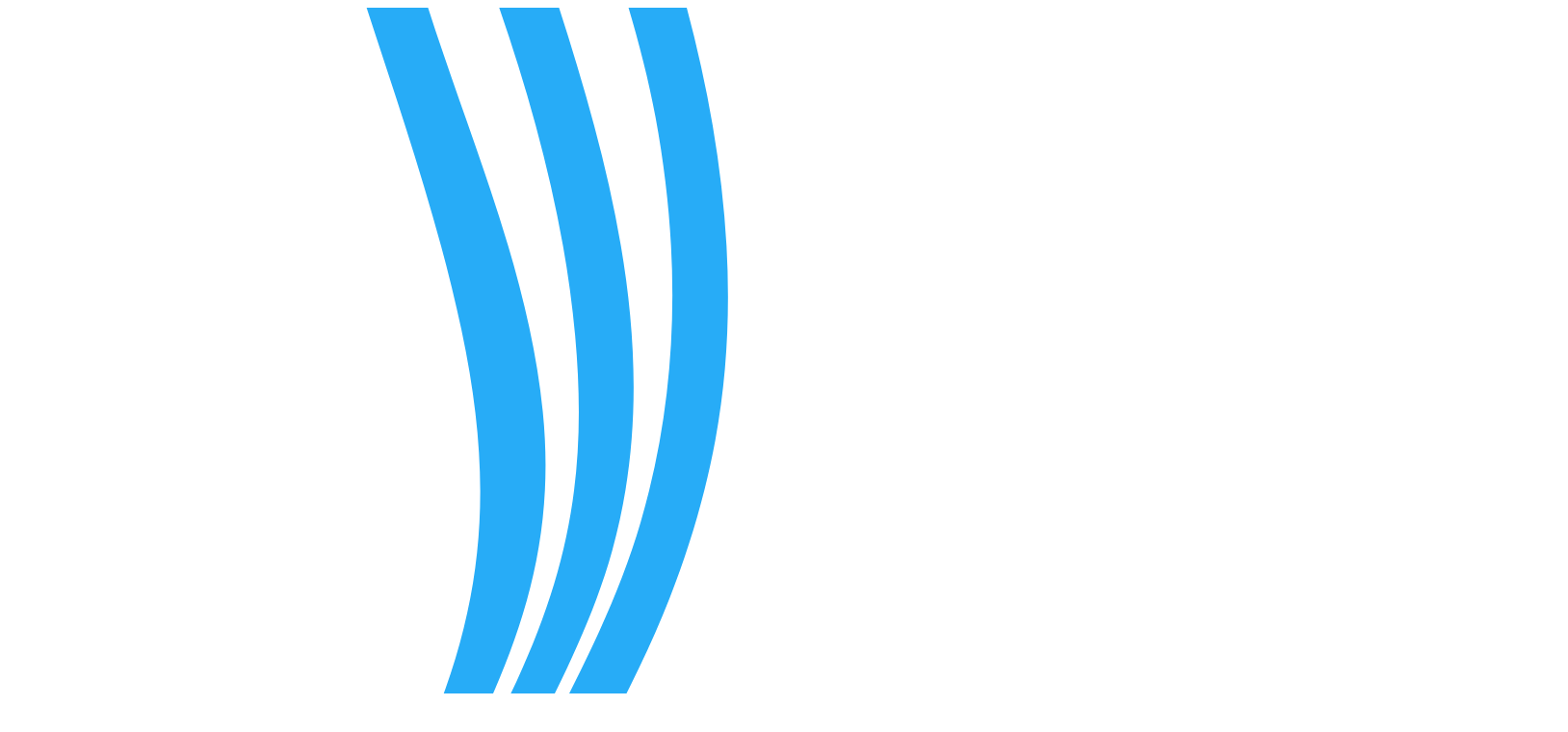

--- FILE ---
content_type: text/html; charset=utf-8
request_url: https://groundcontroltouring.com/artists/russian-circles
body_size: 20159
content:
<!DOCTYPE html>
<html lang="en">
<head>
    <meta charset="utf-8">
    <meta name="viewport" content="width=device-width, initial-scale=1">

            <!-- Google Tag Manager -->
        <script>(function(w,d,s,l,i){w[l]=w[l]||[];w[l].push({'gtm.start':
        new Date().getTime(),event:'gtm.js'});var f=d.getElementsByTagName(s)[0],
        j=d.createElement(s),dl=l!='dataLayer'?'&l='+l:'';j.async=true;j.src=
        'https://www.googletagmanager.com/gtm.js?id='+i+dl;f.parentNode.insertBefore(j,f);
        })(window,document,'script','dataLayer','GTM-M5XVMW2N');</script>
        <!-- End Google Tag Manager -->
    
    <title>GCT | Russian Circles</title>
    <meta name="description" content="Learn more about Russian Circles. Tour dates, media assets, videos, and biography.">
    <meta name="keywords" content="GCT, Ground Control Touring, Russian Circles, music, touring, Artists, New York, Los Angeles, Booking Agency, Music.">
    <meta property="og:title" content="GCT | Russian Circles">
    <meta property="og:description" content="Learn more about Russian Circles. Tour dates, media assets, videos, and biography.">

    <link rel="icon" href="/favicon.ico" sizes="any">
    <link rel="icon" href="/favicon.svg" type="image/svg+xml">
    <link rel="apple-touch-icon" href="/apple-touch-icon.png">

    <link rel="preconnect" href="https://fonts.googleapis.com">
    <link rel="preconnect" href="https://fonts.gstatic.com" crossorigin>

            <!-- Google tag (gtag.js) -->
        <script async src="https://www.googletagmanager.com/gtag/js?id=G-481XP05MXW"></script>
        <script>
            window.dataLayer = window.dataLayer || [];
            function gtag(){dataLayer.push(arguments);}
            gtag('js', new Date());
            gtag('config', 'G-481XP05MXW');
        </script>
    
    <!-- Styles -->
            <link rel="preload" as="style" href="https://groundcontroltouring.com/build/assets/app-HBOogLs0.css" /><link rel="modulepreload" as="script" href="https://groundcontroltouring.com/build/assets/app-D4u-z4sR.js" /><link rel="stylesheet" href="https://groundcontroltouring.com/build/assets/app-HBOogLs0.css" data-navigate-track="reload" /><script type="module" src="https://groundcontroltouring.com/build/assets/app-D4u-z4sR.js" data-navigate-track="reload"></script>        <!-- Livewire Styles --><style >[wire\:loading][wire\:loading], [wire\:loading\.delay][wire\:loading\.delay], [wire\:loading\.inline-block][wire\:loading\.inline-block], [wire\:loading\.inline][wire\:loading\.inline], [wire\:loading\.block][wire\:loading\.block], [wire\:loading\.flex][wire\:loading\.flex], [wire\:loading\.table][wire\:loading\.table], [wire\:loading\.grid][wire\:loading\.grid], [wire\:loading\.inline-flex][wire\:loading\.inline-flex] {display: none;}[wire\:loading\.delay\.none][wire\:loading\.delay\.none], [wire\:loading\.delay\.shortest][wire\:loading\.delay\.shortest], [wire\:loading\.delay\.shorter][wire\:loading\.delay\.shorter], [wire\:loading\.delay\.short][wire\:loading\.delay\.short], [wire\:loading\.delay\.default][wire\:loading\.delay\.default], [wire\:loading\.delay\.long][wire\:loading\.delay\.long], [wire\:loading\.delay\.longer][wire\:loading\.delay\.longer], [wire\:loading\.delay\.longest][wire\:loading\.delay\.longest] {display: none;}[wire\:offline][wire\:offline] {display: none;}[wire\:dirty]:not(textarea):not(input):not(select) {display: none;}:root {--livewire-progress-bar-color: #2299dd;}[x-cloak] {display: none !important;}[wire\:cloak] {display: none !important;}dialog#livewire-error::backdrop {background-color: rgba(0, 0, 0, .6);}</style>

    </head>
<body class="text-[#1b1b18] flex items-center min-h-screen flex-col " id="app-body">
            <!-- Google Tag Manager (noscript) -->
        <noscript><iframe src="https://www.googletagmanager.com/ns.html?id=GTM-M5XVMW2N"
        height="0" width="0" style="display:none;visibility:hidden"></iframe></noscript>
        <!-- End Google Tag Manager (noscript) -->
                <!-- Fixed Left Design Element -->









<svg class="fixed left-[-150px] md:left-[-150px]  top-1/2 transform -translate-y-1/2 z-[1] pointer-events-none block h-full"  id="Layer_1" xmlns="http://www.w3.org/2000/svg" viewBox="0 0 752 1523.24">
    <defs>
        <style>
            .cls-1{fill:#249de0;}
        </style>
    </defs>
    <path  d="M441.12,1187.51c15.47,76.47-9.31,147.13-39.48,216.1-21.04,41.14-46.98,79.56-69.96,119.63h55.61c11.91-21.31,18.59-44.94,27.67-67.48,39.09-97.01,81.2-174.58,63.24-284.33-19.3-117.95-152.81-189.23-226.06-273.66-80.95-93.31-67.9-204.78-27.2-313.13,44.67-118.92,119.48-197.48,105.6-335.04-8.75-86.75-44.64-167.48-70.9-249.6h-37.95c21.31,65.21,44.35,131.85,58.61,199.09,21.37,100.73,14.14,176.79-29.79,269.58-49.69,104.94-113.64,202.63-97.6,325.84,23.31,179.12,253.32,220.67,288.19,393Z" fill="#27ACF7"/>
    <path  d="M314.44,415.86c-46.08,99.58-107.72,184.78-111.75,300.02-5.27,150.62,109.23,216.55,199.8,312.89,89.27,94.96,128.09,189.29,90.12,320.14-14.3,49.27-33.7,101.75-51.18,150.21-.95,2.63-6.74,15.7-9.95,24.13h41.24c3.33-10.84,8.24-21.14,11.91-31.85,4.68-13.65,7.93-27.73,12.45-41.39,32.35-97.83,65.47-174.94,40.72-281.23-42.41-182.1-273.75-256.96-291.11-448.88-6.47-71.45,21.41-150.34,50.75-214.39,25.88-56.5,59.22-109.92,75.99-170.29,31.21-112.32,1.73-227.63-32.88-335.21h-36.95c22.47,65.39,40.68,133.55,46.93,202.77,7.24,80.2-2.54,140.58-36.09,213.09Z" fill="#27ACF7"/>
    <path  d="M518.72,1011.44c-98.91-129.15-249.47-233.73-207.65-419.58,18.36-81.6,67.91-150.29,97.86-227.19,12.21-31.35,22.04-64.3,28.16-97.45,16.37-88.56,5.44-180.84-17.66-267.22h-35.95c6.55,22.21,12.45,44.76,16.66,67.57,15.49,83.77,14.79,168.25-9.18,250.28-32.68,111.84-114.83,205.92-131.18,323.48-22.38,160.93,87.84,244.52,181.13,353.07,66.27,77.1,112.08,144.96,129.02,247.91,9.06,55.07,2.41,94.13-9.19,147.69-9.7,44.8-22.58,88.91-34.1,133.24h48.23c14.34-51.43,32.88-102.15,41.97-154.99,23.2-134.86-16.95-250.8-98.14-356.81Z" fill="#27ACF7"/>
</svg>
        <header id="site-header" class="w-full md:px-20 mx-auto font-ibm-mono z-[999] flex bg-transparent" style="height: var(--header-height);">
        <nav
    x-data="{ open: false }"
    @keydown.window.escape="open = false; document.body.style.overflow = ''"
    class="flex flex-wrap items-center justify-between gap-4 w-full "
>
            <div class="hidden lg:block">
            <a href="https://groundcontroltouring.com">
                <div class="site-logo relative text-backdrop-0 p-2">
    <svg width="250" viewBox="0 0 396 130" version="1.1" xmlns="http://www.w3.org/2000/svg" >
    <g>
        <path d="M50.964,35.867L37.26,35.867C38.342,33.938 39.447,32.215 40.509,30.727C43.843,26.058 47.514,22.438 50.964,19.785L50.964,35.867ZM50.964,62.29L29.811,62.29C30.19,54.418 31.939,47.726 34.192,42.22L50.964,42.22L50.964,62.29ZM50.964,89.204L34.382,89.204C32.035,83.603 30.193,76.751 29.808,68.642L50.964,68.642L50.964,89.204ZM50.964,111.192C47.514,108.539 43.843,104.918 40.509,100.25C39.529,98.877 38.511,97.306 37.51,95.557L50.964,95.557L50.964,111.192ZM20.178,99.328C18.973,98.123 17.847,96.862 16.789,95.557L30.655,95.557C34.033,102.237 38.311,107.744 42.749,112.014C34.275,109.975 26.498,105.647 20.178,99.328ZM12.442,89.204C8.861,82.953 6.744,75.958 6.267,68.642L23.747,68.642C24.078,76.255 25.583,83.124 27.862,89.204L12.442,89.204ZM12.163,42.22L27.702,42.22C25.52,48.178 24.076,54.879 23.75,62.29L6.267,62.29C6.731,55.165 8.75,48.346 12.163,42.22ZM20.178,31.604C26.513,25.269 34.313,20.937 42.811,18.904C38.252,23.277 33.857,28.954 30.43,35.867L16.404,35.867C17.573,34.387 18.824,32.958 20.178,31.604ZM57.111,11.426L54.04,11.426C39.605,11.426 26.035,17.047 15.828,27.254C5.621,37.461 0,51.032 0,65.466C0,79.901 5.621,93.471 15.828,103.678C26.035,113.885 39.606,119.506 54.04,119.506L57.111,119.506L57.111,11.426Z" style="fill:white;fill-rule:nonzero;"/>
        <path d="M131.921,121.741C131.271,105.652 142.979,96.897 142.166,76.763C141.77,66.945 132.105,54.194 131.574,41.051C131.024,27.43 140.207,14.149 141.589,0.698L57.11,0.698L57.11,11.425L60.183,11.425C74.616,11.425 88.187,17.047 98.395,27.254C108.602,37.461 114.223,51.031 114.223,65.466C114.223,79.901 108.602,93.471 98.395,103.678C88.187,113.885 74.617,119.506 60.183,119.506L57.11,119.506L57.11,130L133.316,130C132.556,127.449 132.043,124.777 131.921,121.741Z" style="fill:white;fill-rule:nonzero;"/>
        <path d="M101.781,41.728L86.361,41.728C88.639,47.808 90.144,54.677 90.475,62.29L107.955,62.29C107.479,54.974 105.362,47.979 101.781,41.728Z" style="fill:white;fill-rule:nonzero;"/>
        <path d="M71.412,112.028C79.91,109.995 87.709,105.662 94.044,99.328C95.398,97.974 96.649,96.545 97.819,95.065L83.793,95.065C80.366,101.978 75.971,107.655 71.412,112.028Z" style="fill:white;fill-rule:nonzero;"/>
        <path d="M71.473,18.918C75.911,23.188 80.189,28.695 83.567,35.375L97.434,35.375C96.375,34.07 95.249,32.809 94.044,31.604C87.725,25.285 79.948,20.957 71.473,18.918Z" style="fill:white;fill-rule:nonzero;"/>
        <path d="M107.955,68.643L90.473,68.643C90.146,76.053 88.702,82.754 86.52,88.712L102.06,88.712C105.472,82.587 107.492,75.767 107.955,68.643Z" style="fill:white;fill-rule:nonzero;"/>
        <path d="M63.259,88.712L80.031,88.712C82.283,83.207 84.032,76.514 84.411,68.643L63.259,68.643L63.259,88.712Z" style="fill:white;fill-rule:nonzero;"/>
        <path d="M63.259,111.147C66.709,108.494 70.379,104.874 73.713,100.206C74.775,98.717 75.881,96.994 76.963,95.065L63.259,95.065L63.259,111.147Z" style="fill:white;fill-rule:nonzero;"/>
        <path d="M63.259,62.29L84.415,62.29C84.029,54.181 82.187,47.329 79.84,41.728L63.259,41.728L63.259,62.29Z" style="fill:white;fill-rule:nonzero;"/>
        <path d="M63.259,19.74L63.259,35.375L76.713,35.375C75.711,33.626 74.693,32.055 73.713,30.682C70.379,26.013 66.709,22.393 63.259,19.74Z" style="fill:white;fill-rule:nonzero;"/>
        <path d="M182.851,43.221C181.023,44.103 179.015,44.788 176.832,45.278C174.648,45.768 172.133,46.015 169.289,46.015C166.376,46.015 163.718,45.549 161.314,44.618C158.91,43.687 156.844,42.384 155.118,40.707C153.39,39.031 152.045,37.034 151.08,34.714C150.114,32.394 149.632,29.83 149.632,27.018C149.632,24.141 150.131,21.542 151.13,19.222C152.129,16.902 153.501,14.93 155.244,13.304C156.988,11.679 159.045,10.427 161.416,9.545C163.785,8.665 166.36,8.225 169.136,8.225C172.014,8.225 174.648,8.641 177.034,9.47C179.423,10.3 181.343,11.391 182.8,12.745L178.381,17.52C177.466,16.504 176.188,15.641 174.546,14.93C172.904,14.219 171.117,13.864 169.187,13.864C167.291,13.864 165.572,14.203 164.031,14.879C162.491,15.557 161.179,16.488 160.095,17.673C159.012,18.858 158.173,20.246 157.581,21.837C156.988,23.43 156.692,25.156 156.692,27.018C156.692,28.948 156.988,30.718 157.581,32.326C158.173,33.934 159.02,35.332 160.12,36.516C161.221,37.703 162.559,38.625 164.133,39.285C165.708,39.946 167.493,40.275 169.491,40.275C172.235,40.275 174.621,39.853 176.653,39.005L176.653,29.863L169.086,29.863L169.086,24.581L182.851,24.581L182.851,43.221Z" style="fill:white;fill-rule:nonzero;"/>
        <path d="M201.279,24.631C202.193,24.631 203.108,24.563 204.021,24.428C204.936,24.293 205.756,24.039 206.485,23.666C207.212,23.293 207.813,22.761 208.289,22.066C208.761,21.372 209,20.483 209,19.4C209,18.418 208.779,17.613 208.339,16.987C207.899,16.361 207.34,15.862 206.662,15.488C205.985,15.116 205.215,14.863 204.351,14.726C203.489,14.591 202.65,14.523 201.838,14.523L196.047,14.523L196.047,24.631L201.279,24.631ZM189.648,9.14L202.142,9.14C203.835,9.14 205.477,9.317 207.07,9.673C208.661,10.028 210.073,10.613 211.31,11.425C212.546,12.238 213.536,13.304 214.281,14.625C215.026,15.945 215.4,17.554 215.4,19.45C215.4,22.058 214.662,24.183 213.19,25.824C211.717,27.468 209.71,28.576 207.17,29.152L216.77,45.101L209.049,45.101L200.719,29.863L196.047,29.863L196.047,45.101L189.648,45.101L189.648,9.14Z" style="fill:white;fill-rule:nonzero;"/>
        <path d="M225.557,27.018C225.557,28.948 225.853,30.718 226.447,32.326C227.039,33.934 227.885,35.332 228.986,36.516C230.086,37.703 231.389,38.625 232.897,39.285C234.403,39.946 236.071,40.275 237.899,40.275C239.728,40.275 241.405,39.946 242.928,39.285C244.452,38.625 245.764,37.703 246.865,36.516C247.965,35.332 248.811,33.934 249.404,32.326C249.997,30.718 250.293,28.948 250.293,27.018C250.293,25.156 249.997,23.43 249.404,21.837C248.811,20.246 247.973,18.858 246.89,17.673C245.806,16.488 244.503,15.557 242.979,14.879C241.456,14.203 239.761,13.864 237.899,13.864C236.038,13.864 234.352,14.203 232.846,14.879C231.338,15.557 230.044,16.488 228.96,17.673C227.876,18.858 227.039,20.246 226.447,21.837C225.853,23.43 225.557,25.156 225.557,27.018ZM218.598,27.018C218.598,24.141 219.081,21.542 220.047,19.222C221.011,16.902 222.348,14.93 224.058,13.304C225.769,11.679 227.8,10.427 230.154,9.545C232.508,8.665 235.072,8.225 237.849,8.225C240.659,8.225 243.249,8.665 245.62,9.545C247.991,10.427 250.039,11.679 251.767,13.304C253.493,14.93 254.839,16.902 255.804,19.222C256.769,21.542 257.252,24.141 257.252,27.018C257.252,29.83 256.769,32.394 255.804,34.714C254.839,37.034 253.493,39.031 251.767,40.707C250.039,42.384 247.991,43.687 245.62,44.618C243.249,45.549 240.659,46.015 237.849,46.015C235.072,46.015 232.508,45.549 230.154,44.618C227.8,43.687 225.769,42.384 224.058,40.707C222.348,39.031 221.011,37.034 220.047,34.714C219.081,32.394 218.598,29.83 218.598,27.018Z" style="fill:white;fill-rule:nonzero;"/>
        <path d="M290.826,31.895C290.826,34.062 290.453,36.017 289.709,37.761C288.963,39.505 287.947,40.986 286.661,42.205C285.373,43.425 283.85,44.365 282.09,45.025C280.329,45.685 278.415,46.015 276.351,46.015C274.284,46.015 272.371,45.685 270.611,45.025C268.85,44.365 267.317,43.425 266.013,42.205C264.71,40.986 263.694,39.505 262.966,37.761C262.238,36.017 261.874,34.062 261.874,31.895L261.874,9.14L268.274,9.14L268.274,31.641C268.274,32.691 268.409,33.732 268.681,34.765C268.951,35.798 269.4,36.72 270.026,37.533C270.652,38.345 271.482,39.005 272.515,39.514C273.548,40.021 274.826,40.275 276.351,40.275C277.873,40.275 279.152,40.021 280.185,39.514C281.217,39.005 282.047,38.345 282.673,37.533C283.3,36.72 283.748,35.798 284.02,34.765C284.291,33.732 284.426,32.691 284.426,31.641L284.426,9.14L290.826,9.14L290.826,31.895Z" style="fill:white;fill-rule:nonzero;"/>
        <path d="M297.175,9.14L305.656,9.14L322.367,36.059L322.469,36.059L322.469,9.14L328.868,9.14L328.868,45.101L320.742,45.101L303.676,17.317L303.575,17.317L303.575,45.101L297.175,45.101L297.175,9.14Z" style="fill:white;fill-rule:nonzero;"/>
        <path d="M347.256,39.514C348.914,39.514 350.574,39.319 352.234,38.929C353.892,38.541 355.391,37.88 356.729,36.948C358.066,36.017 359.158,34.756 360.005,33.165C360.851,31.574 361.275,29.558 361.275,27.12C361.275,24.547 360.851,22.447 360.005,20.822C359.158,19.196 358.066,17.926 356.729,17.013C355.391,16.098 353.892,15.472 352.234,15.133C350.574,14.795 348.914,14.625 347.256,14.625L341.923,14.625L341.923,39.514L347.256,39.514ZM335.523,9.14L348.271,9.14C350.609,9.14 352.961,9.444 355.332,10.053C357.702,10.663 359.835,11.672 361.731,13.075C363.628,14.482 365.168,16.326 366.354,18.613C367.539,20.898 368.131,23.734 368.131,27.12C368.131,30.269 367.539,32.979 366.354,35.246C365.168,37.515 363.628,39.379 361.731,40.835C359.835,42.29 357.702,43.365 355.332,44.059C352.961,44.754 350.609,45.101 348.271,45.101L335.523,45.101L335.523,9.14Z" style="fill:white;fill-rule:nonzero;"/>
        <path d="M177.365,56.609C176.416,55.322 175.181,54.383 173.657,53.791C172.133,53.198 170.643,52.902 169.187,52.902C167.324,52.902 165.632,53.241 164.108,53.917C162.584,54.595 161.272,55.526 160.171,56.711C159.071,57.897 158.223,59.284 157.631,60.876C157.039,62.468 156.743,64.195 156.743,66.056C156.743,68.021 157.031,69.815 157.607,71.441C158.183,73.066 159.003,74.463 160.07,75.631C161.137,76.799 162.414,77.705 163.905,78.348C165.394,78.993 167.071,79.313 168.933,79.313C170.863,79.313 172.573,78.933 174.063,78.171C175.554,77.409 176.755,76.402 177.67,75.148L182.8,78.754C181.207,80.753 179.261,82.302 176.959,83.403C174.655,84.502 171.964,85.054 168.882,85.054C166.072,85.054 163.49,84.587 161.137,83.656C158.783,82.725 156.76,81.422 155.067,79.745C153.373,78.069 152.053,76.072 151.105,73.752C150.157,71.432 149.683,68.868 149.683,66.056C149.683,63.179 150.181,60.58 151.181,58.26C152.18,55.94 153.551,53.968 155.295,52.342C157.039,50.717 159.096,49.465 161.467,48.584C163.836,47.704 166.411,47.263 169.187,47.263C170.338,47.263 171.541,47.373 172.793,47.593C174.046,47.814 175.248,48.152 176.4,48.61C177.551,49.066 178.634,49.634 179.651,50.311C180.666,50.989 181.53,51.801 182.241,52.749L177.365,56.609Z" style="fill:white;fill-rule:nonzero;"/>
        <path d="M192.033,66.056C192.033,67.987 192.328,69.757 192.922,71.364C193.514,72.973 194.36,74.37 195.461,75.554C196.561,76.741 197.866,77.663 199.372,78.324C200.879,78.984 202.547,79.313 204.376,79.313C206.204,79.313 207.88,78.984 209.404,78.324C210.928,77.663 212.24,76.741 213.34,75.554C214.441,74.37 215.288,72.973 215.88,71.364C216.472,69.757 216.77,67.987 216.77,66.056C216.77,64.195 216.472,62.468 215.88,60.876C215.288,59.284 214.45,57.897 213.366,56.711C212.281,55.526 210.979,54.595 209.455,53.917C207.931,53.241 206.238,52.902 204.376,52.902C202.513,52.902 200.828,53.241 199.322,53.917C197.815,54.595 196.519,55.526 195.436,56.711C194.352,57.897 193.514,59.284 192.922,60.876C192.328,62.468 192.033,64.195 192.033,66.056ZM185.075,66.056C185.075,63.179 185.557,60.58 186.522,58.26C187.488,55.94 188.824,53.968 190.535,52.342C192.244,50.717 194.276,49.465 196.629,48.584C198.983,47.704 201.548,47.263 204.325,47.263C207.135,47.263 209.726,47.704 212.096,48.584C214.466,49.465 216.515,50.717 218.242,52.342C219.969,53.968 221.315,55.94 222.279,58.26C223.245,60.58 223.728,63.179 223.728,66.056C223.728,68.868 223.245,71.432 222.279,73.752C221.315,76.072 219.969,78.069 218.242,79.745C216.515,81.422 214.466,82.725 212.096,83.656C209.726,84.587 207.135,85.054 204.325,85.054C201.548,85.054 198.983,84.587 196.629,83.656C194.276,82.725 192.244,81.422 190.535,79.745C188.824,78.069 187.488,76.072 186.522,73.752C185.557,71.432 185.075,68.868 185.075,66.056Z" style="fill:white;fill-rule:nonzero;"/>
        <path d="M229.924,48.178L238.407,48.178L255.118,75.098L255.219,75.098L255.219,48.178L261.618,48.178L261.618,84.139L253.492,84.139L236.426,56.355L236.324,56.355L236.324,84.139L229.924,84.139L229.924,48.178Z" style="fill:white;fill-rule:nonzero;"/>
        <path d="M276.806,53.764L265.784,53.764L265.784,48.178L294.228,48.178L294.228,53.764L283.206,53.764L283.206,84.139L276.806,84.139L276.806,53.764Z" style="fill:white;fill-rule:nonzero;"/>
        <path d="M310.024,63.67C310.938,63.67 311.852,63.601 312.767,63.466C313.68,63.331 314.501,63.077 315.229,62.704C315.958,62.331 316.559,61.799 317.033,61.104C317.507,60.41 317.744,59.521 317.744,58.438C317.744,57.456 317.523,56.652 317.084,56.025C316.643,55.399 316.085,54.9 315.408,54.527C314.73,54.154 313.96,53.901 313.097,53.764C312.233,53.629 311.395,53.561 310.582,53.561L304.792,53.561L304.792,63.67L310.024,63.67ZM298.392,48.178L310.888,48.178C312.581,48.178 314.222,48.355 315.814,48.711C317.405,49.066 318.819,49.651 320.055,50.463C321.29,51.276 322.281,52.342 323.027,53.663C323.772,54.983 324.144,56.592 324.144,58.489C324.144,61.096 323.408,63.221 321.935,64.862C320.461,66.506 318.455,67.614 315.916,68.19L325.516,84.139L317.795,84.139L309.465,68.901L304.792,68.901L304.792,84.139L298.392,84.139L298.392,48.178Z" style="fill:white;fill-rule:nonzero;"/>
        <path d="M335.572,66.056C335.572,67.987 335.869,69.757 336.462,71.364C337.054,72.973 337.901,74.37 339.002,75.554C340.101,76.741 341.405,77.663 342.913,78.324C344.418,78.984 346.087,79.313 347.915,79.313C349.743,79.313 351.42,78.984 352.943,78.324C354.467,77.663 355.779,76.741 356.88,75.554C357.98,74.37 358.827,72.973 359.42,71.364C360.012,69.757 360.309,67.987 360.309,66.056C360.309,64.195 360.012,62.468 359.42,60.876C358.827,59.284 357.989,57.897 356.905,56.711C355.822,55.526 354.518,54.595 352.994,53.917C351.471,53.241 349.777,52.902 347.915,52.902C346.053,52.902 344.367,53.241 342.862,53.917C341.354,54.595 340.059,55.526 338.976,56.711C337.892,57.897 337.054,59.284 336.462,60.876C335.869,62.468 335.572,64.195 335.572,66.056ZM328.614,66.056C328.614,63.179 329.097,60.58 330.062,58.26C331.027,55.94 332.363,53.968 334.074,52.342C335.784,50.717 337.815,49.465 340.17,48.584C342.523,47.704 345.087,47.263 347.864,47.263C350.674,47.263 353.265,47.704 355.635,48.584C358.006,49.465 360.054,50.717 361.782,52.342C363.509,53.968 364.854,55.94 365.82,58.26C366.784,60.58 367.267,63.179 367.267,66.056C367.267,68.868 366.784,71.432 365.82,73.752C364.854,76.072 363.509,78.069 361.782,79.745C360.054,81.422 358.006,82.725 355.635,83.656C353.265,84.587 350.674,85.054 347.864,85.054C345.087,85.054 342.523,84.587 340.17,83.656C337.815,82.725 335.784,81.422 334.074,79.745C332.363,78.069 331.027,76.072 330.062,73.752C329.097,71.432 328.614,68.868 328.614,66.056Z" style="fill:white;fill-rule:nonzero;"/>
        <path d="M373.465,48.178L379.864,48.178L379.864,78.45L395.153,78.45L395.153,84.139L373.465,84.139L373.465,48.178Z" style="fill:white;fill-rule:nonzero;"/>
        <path d="M163.041,92.804L152.019,92.804L152.019,87.217L180.463,87.217L180.463,92.804L169.441,92.804L169.441,123.178L163.041,123.178L163.041,92.804Z" style="fill:white;fill-rule:nonzero;"/>
        <path d="M189.386,105.095C189.386,107.025 189.683,108.795 190.276,110.403C190.868,112.012 191.715,113.409 192.816,114.593C193.916,115.78 195.219,116.702 196.727,117.363C198.233,118.023 199.901,118.352 201.729,118.352C203.558,118.352 205.235,118.023 206.758,117.363C208.282,116.702 209.594,115.78 210.695,114.593C211.794,113.409 212.641,112.012 213.234,110.403C213.826,108.795 214.123,107.025 214.123,105.095C214.123,103.234 213.826,101.507 213.234,99.915C212.641,98.324 211.803,96.936 210.72,95.751C209.636,94.565 208.333,93.634 206.808,92.957C205.285,92.28 203.591,91.941 201.729,91.941C199.867,91.941 198.182,92.28 196.676,92.957C195.168,93.634 193.873,94.565 192.79,95.751C191.706,96.936 190.868,98.324 190.276,99.915C189.683,101.507 189.386,103.234 189.386,105.095ZM182.428,105.095C182.428,102.218 182.911,99.619 183.877,97.3C184.841,94.98 186.178,93.007 187.888,91.381C189.599,89.757 191.629,88.504 193.984,87.623C196.337,86.743 198.902,86.302 201.678,86.302C204.489,86.302 207.079,86.743 209.45,87.623C211.821,88.504 213.869,89.757 215.596,91.381C217.323,93.007 218.668,94.98 219.634,97.3C220.599,99.619 221.081,102.218 221.081,105.095C221.081,107.907 220.599,110.471 219.634,112.791C218.668,115.111 217.323,117.108 215.596,118.784C213.869,120.461 211.821,121.764 209.45,122.695C207.079,123.626 204.489,124.092 201.678,124.092C198.902,124.092 196.337,123.626 193.984,122.695C191.629,121.764 189.599,120.461 187.888,118.784C186.178,117.108 184.841,115.111 183.877,112.791C182.911,110.471 182.428,107.907 182.428,105.095Z" style="fill:white;fill-rule:nonzero;"/>
        <path d="M254.656,109.972C254.656,112.139 254.283,114.094 253.539,115.838C252.793,117.582 251.777,119.063 250.491,120.282C249.203,121.502 247.68,122.442 245.92,123.102C244.158,123.762 242.244,124.092 240.18,124.092C238.114,124.092 236.201,123.762 234.441,123.102C232.68,122.442 231.147,121.502 229.843,120.282C228.54,119.063 227.523,117.582 226.796,115.838C226.067,114.094 225.704,112.139 225.704,109.972L225.704,87.217L232.104,87.217L232.104,109.718C232.104,110.768 232.239,111.809 232.511,112.842C232.781,113.875 233.229,114.797 233.856,115.61C234.482,116.422 235.312,117.082 236.345,117.591C237.378,118.099 238.656,118.352 240.18,118.352C241.703,118.352 242.982,118.099 244.014,117.591C245.047,117.082 245.876,116.422 246.503,115.61C247.13,114.797 247.578,113.875 247.85,112.842C248.121,111.809 248.256,110.768 248.256,109.718L248.256,87.217L254.656,87.217L254.656,109.972Z" style="fill:white;fill-rule:nonzero;"/>
        <path d="M272.636,102.708C273.55,102.708 274.465,102.64 275.378,102.505C276.293,102.37 277.113,102.116 277.842,101.743C278.569,101.37 279.17,100.838 279.645,100.143C280.118,99.449 280.357,98.561 280.357,97.477C280.357,96.495 280.136,95.691 279.696,95.064C279.256,94.439 278.697,93.94 278.019,93.566C277.342,93.194 276.572,92.94 275.708,92.804C274.846,92.669 274.006,92.6 273.195,92.6L267.404,92.6L267.404,102.708L272.636,102.708ZM261.005,87.217L273.499,87.217C275.192,87.217 276.834,87.395 278.427,87.751C280.018,88.106 281.43,88.69 282.667,89.502C283.903,90.315 284.893,91.381 285.638,92.702C286.383,94.023 286.756,95.631 286.756,97.528C286.756,100.136 286.019,102.26 284.547,103.901C283.074,105.545 281.067,106.653 278.527,107.229L288.127,123.178L280.406,123.178L272.076,107.94L267.404,107.94L267.404,123.178L261.005,123.178L261.005,87.217Z" style="fill:white;fill-rule:nonzero;"/>
        <rect x="291.683" y="87.217" width="6.4" height="35.961" style="fill:white;fill-rule:nonzero;"/>
        <path d="M304.737,87.217L313.218,87.217L329.929,114.137L330.031,114.137L330.031,87.217L336.431,87.217L336.431,123.178L328.304,123.178L311.239,95.394L311.137,95.394L311.137,123.178L304.737,123.178L304.737,87.217Z" style="fill:white;fill-rule:nonzero;"/>
        <path d="M374.576,121.298C372.748,122.18 370.742,122.865 368.558,123.355C366.373,123.845 363.86,124.092 361.015,124.092C358.103,124.092 355.444,123.626 353.041,122.695C350.635,121.764 348.571,120.461 346.844,118.784C345.117,117.108 343.771,115.111 342.806,112.791C341.841,110.471 341.358,107.907 341.358,105.095C341.358,102.218 341.857,99.619 342.857,97.3C343.855,94.98 345.226,93.007 346.971,91.381C348.714,89.757 350.772,88.504 353.142,87.623C355.512,86.743 358.085,86.302 360.862,86.302C363.74,86.302 366.373,86.718 368.761,87.547C371.148,88.378 373.07,89.469 374.526,90.823L370.107,95.598C369.193,94.581 367.913,93.719 366.273,93.007C364.629,92.296 362.843,91.941 360.913,91.941C359.016,91.941 357.298,92.28 355.758,92.957C354.216,93.634 352.904,94.565 351.822,95.751C350.737,96.936 349.899,98.324 349.307,99.915C348.714,101.507 348.419,103.234 348.419,105.095C348.419,107.025 348.714,108.795 349.307,110.403C349.899,112.012 350.746,113.409 351.847,114.593C352.947,115.78 354.285,116.702 355.86,117.363C357.434,118.023 359.22,118.352 361.218,118.352C363.961,118.352 366.348,117.93 368.38,117.082L368.38,107.94L360.812,107.94L360.812,102.658L374.576,102.658L374.576,121.298Z" style="fill:white;fill-rule:nonzero;"/>
    </g>
</svg>

</div>
            </a>
        </div>
        <div class="block lg:hidden absolute top-5 left-5 z-[999]">
            <a href="https://groundcontroltouring.com">
                <div class="site-logo relative text-backdrop-0 p-2">
    <svg width="200" viewBox="0 0 396 130" version="1.1" xmlns="http://www.w3.org/2000/svg" >
    <g>
        <path d="M50.964,35.867L37.26,35.867C38.342,33.938 39.447,32.215 40.509,30.727C43.843,26.058 47.514,22.438 50.964,19.785L50.964,35.867ZM50.964,62.29L29.811,62.29C30.19,54.418 31.939,47.726 34.192,42.22L50.964,42.22L50.964,62.29ZM50.964,89.204L34.382,89.204C32.035,83.603 30.193,76.751 29.808,68.642L50.964,68.642L50.964,89.204ZM50.964,111.192C47.514,108.539 43.843,104.918 40.509,100.25C39.529,98.877 38.511,97.306 37.51,95.557L50.964,95.557L50.964,111.192ZM20.178,99.328C18.973,98.123 17.847,96.862 16.789,95.557L30.655,95.557C34.033,102.237 38.311,107.744 42.749,112.014C34.275,109.975 26.498,105.647 20.178,99.328ZM12.442,89.204C8.861,82.953 6.744,75.958 6.267,68.642L23.747,68.642C24.078,76.255 25.583,83.124 27.862,89.204L12.442,89.204ZM12.163,42.22L27.702,42.22C25.52,48.178 24.076,54.879 23.75,62.29L6.267,62.29C6.731,55.165 8.75,48.346 12.163,42.22ZM20.178,31.604C26.513,25.269 34.313,20.937 42.811,18.904C38.252,23.277 33.857,28.954 30.43,35.867L16.404,35.867C17.573,34.387 18.824,32.958 20.178,31.604ZM57.111,11.426L54.04,11.426C39.605,11.426 26.035,17.047 15.828,27.254C5.621,37.461 0,51.032 0,65.466C0,79.901 5.621,93.471 15.828,103.678C26.035,113.885 39.606,119.506 54.04,119.506L57.111,119.506L57.111,11.426Z" style="fill:white;fill-rule:nonzero;"/>
        <path d="M131.921,121.741C131.271,105.652 142.979,96.897 142.166,76.763C141.77,66.945 132.105,54.194 131.574,41.051C131.024,27.43 140.207,14.149 141.589,0.698L57.11,0.698L57.11,11.425L60.183,11.425C74.616,11.425 88.187,17.047 98.395,27.254C108.602,37.461 114.223,51.031 114.223,65.466C114.223,79.901 108.602,93.471 98.395,103.678C88.187,113.885 74.617,119.506 60.183,119.506L57.11,119.506L57.11,130L133.316,130C132.556,127.449 132.043,124.777 131.921,121.741Z" style="fill:white;fill-rule:nonzero;"/>
        <path d="M101.781,41.728L86.361,41.728C88.639,47.808 90.144,54.677 90.475,62.29L107.955,62.29C107.479,54.974 105.362,47.979 101.781,41.728Z" style="fill:white;fill-rule:nonzero;"/>
        <path d="M71.412,112.028C79.91,109.995 87.709,105.662 94.044,99.328C95.398,97.974 96.649,96.545 97.819,95.065L83.793,95.065C80.366,101.978 75.971,107.655 71.412,112.028Z" style="fill:white;fill-rule:nonzero;"/>
        <path d="M71.473,18.918C75.911,23.188 80.189,28.695 83.567,35.375L97.434,35.375C96.375,34.07 95.249,32.809 94.044,31.604C87.725,25.285 79.948,20.957 71.473,18.918Z" style="fill:white;fill-rule:nonzero;"/>
        <path d="M107.955,68.643L90.473,68.643C90.146,76.053 88.702,82.754 86.52,88.712L102.06,88.712C105.472,82.587 107.492,75.767 107.955,68.643Z" style="fill:white;fill-rule:nonzero;"/>
        <path d="M63.259,88.712L80.031,88.712C82.283,83.207 84.032,76.514 84.411,68.643L63.259,68.643L63.259,88.712Z" style="fill:white;fill-rule:nonzero;"/>
        <path d="M63.259,111.147C66.709,108.494 70.379,104.874 73.713,100.206C74.775,98.717 75.881,96.994 76.963,95.065L63.259,95.065L63.259,111.147Z" style="fill:white;fill-rule:nonzero;"/>
        <path d="M63.259,62.29L84.415,62.29C84.029,54.181 82.187,47.329 79.84,41.728L63.259,41.728L63.259,62.29Z" style="fill:white;fill-rule:nonzero;"/>
        <path d="M63.259,19.74L63.259,35.375L76.713,35.375C75.711,33.626 74.693,32.055 73.713,30.682C70.379,26.013 66.709,22.393 63.259,19.74Z" style="fill:white;fill-rule:nonzero;"/>
        <path d="M182.851,43.221C181.023,44.103 179.015,44.788 176.832,45.278C174.648,45.768 172.133,46.015 169.289,46.015C166.376,46.015 163.718,45.549 161.314,44.618C158.91,43.687 156.844,42.384 155.118,40.707C153.39,39.031 152.045,37.034 151.08,34.714C150.114,32.394 149.632,29.83 149.632,27.018C149.632,24.141 150.131,21.542 151.13,19.222C152.129,16.902 153.501,14.93 155.244,13.304C156.988,11.679 159.045,10.427 161.416,9.545C163.785,8.665 166.36,8.225 169.136,8.225C172.014,8.225 174.648,8.641 177.034,9.47C179.423,10.3 181.343,11.391 182.8,12.745L178.381,17.52C177.466,16.504 176.188,15.641 174.546,14.93C172.904,14.219 171.117,13.864 169.187,13.864C167.291,13.864 165.572,14.203 164.031,14.879C162.491,15.557 161.179,16.488 160.095,17.673C159.012,18.858 158.173,20.246 157.581,21.837C156.988,23.43 156.692,25.156 156.692,27.018C156.692,28.948 156.988,30.718 157.581,32.326C158.173,33.934 159.02,35.332 160.12,36.516C161.221,37.703 162.559,38.625 164.133,39.285C165.708,39.946 167.493,40.275 169.491,40.275C172.235,40.275 174.621,39.853 176.653,39.005L176.653,29.863L169.086,29.863L169.086,24.581L182.851,24.581L182.851,43.221Z" style="fill:white;fill-rule:nonzero;"/>
        <path d="M201.279,24.631C202.193,24.631 203.108,24.563 204.021,24.428C204.936,24.293 205.756,24.039 206.485,23.666C207.212,23.293 207.813,22.761 208.289,22.066C208.761,21.372 209,20.483 209,19.4C209,18.418 208.779,17.613 208.339,16.987C207.899,16.361 207.34,15.862 206.662,15.488C205.985,15.116 205.215,14.863 204.351,14.726C203.489,14.591 202.65,14.523 201.838,14.523L196.047,14.523L196.047,24.631L201.279,24.631ZM189.648,9.14L202.142,9.14C203.835,9.14 205.477,9.317 207.07,9.673C208.661,10.028 210.073,10.613 211.31,11.425C212.546,12.238 213.536,13.304 214.281,14.625C215.026,15.945 215.4,17.554 215.4,19.45C215.4,22.058 214.662,24.183 213.19,25.824C211.717,27.468 209.71,28.576 207.17,29.152L216.77,45.101L209.049,45.101L200.719,29.863L196.047,29.863L196.047,45.101L189.648,45.101L189.648,9.14Z" style="fill:white;fill-rule:nonzero;"/>
        <path d="M225.557,27.018C225.557,28.948 225.853,30.718 226.447,32.326C227.039,33.934 227.885,35.332 228.986,36.516C230.086,37.703 231.389,38.625 232.897,39.285C234.403,39.946 236.071,40.275 237.899,40.275C239.728,40.275 241.405,39.946 242.928,39.285C244.452,38.625 245.764,37.703 246.865,36.516C247.965,35.332 248.811,33.934 249.404,32.326C249.997,30.718 250.293,28.948 250.293,27.018C250.293,25.156 249.997,23.43 249.404,21.837C248.811,20.246 247.973,18.858 246.89,17.673C245.806,16.488 244.503,15.557 242.979,14.879C241.456,14.203 239.761,13.864 237.899,13.864C236.038,13.864 234.352,14.203 232.846,14.879C231.338,15.557 230.044,16.488 228.96,17.673C227.876,18.858 227.039,20.246 226.447,21.837C225.853,23.43 225.557,25.156 225.557,27.018ZM218.598,27.018C218.598,24.141 219.081,21.542 220.047,19.222C221.011,16.902 222.348,14.93 224.058,13.304C225.769,11.679 227.8,10.427 230.154,9.545C232.508,8.665 235.072,8.225 237.849,8.225C240.659,8.225 243.249,8.665 245.62,9.545C247.991,10.427 250.039,11.679 251.767,13.304C253.493,14.93 254.839,16.902 255.804,19.222C256.769,21.542 257.252,24.141 257.252,27.018C257.252,29.83 256.769,32.394 255.804,34.714C254.839,37.034 253.493,39.031 251.767,40.707C250.039,42.384 247.991,43.687 245.62,44.618C243.249,45.549 240.659,46.015 237.849,46.015C235.072,46.015 232.508,45.549 230.154,44.618C227.8,43.687 225.769,42.384 224.058,40.707C222.348,39.031 221.011,37.034 220.047,34.714C219.081,32.394 218.598,29.83 218.598,27.018Z" style="fill:white;fill-rule:nonzero;"/>
        <path d="M290.826,31.895C290.826,34.062 290.453,36.017 289.709,37.761C288.963,39.505 287.947,40.986 286.661,42.205C285.373,43.425 283.85,44.365 282.09,45.025C280.329,45.685 278.415,46.015 276.351,46.015C274.284,46.015 272.371,45.685 270.611,45.025C268.85,44.365 267.317,43.425 266.013,42.205C264.71,40.986 263.694,39.505 262.966,37.761C262.238,36.017 261.874,34.062 261.874,31.895L261.874,9.14L268.274,9.14L268.274,31.641C268.274,32.691 268.409,33.732 268.681,34.765C268.951,35.798 269.4,36.72 270.026,37.533C270.652,38.345 271.482,39.005 272.515,39.514C273.548,40.021 274.826,40.275 276.351,40.275C277.873,40.275 279.152,40.021 280.185,39.514C281.217,39.005 282.047,38.345 282.673,37.533C283.3,36.72 283.748,35.798 284.02,34.765C284.291,33.732 284.426,32.691 284.426,31.641L284.426,9.14L290.826,9.14L290.826,31.895Z" style="fill:white;fill-rule:nonzero;"/>
        <path d="M297.175,9.14L305.656,9.14L322.367,36.059L322.469,36.059L322.469,9.14L328.868,9.14L328.868,45.101L320.742,45.101L303.676,17.317L303.575,17.317L303.575,45.101L297.175,45.101L297.175,9.14Z" style="fill:white;fill-rule:nonzero;"/>
        <path d="M347.256,39.514C348.914,39.514 350.574,39.319 352.234,38.929C353.892,38.541 355.391,37.88 356.729,36.948C358.066,36.017 359.158,34.756 360.005,33.165C360.851,31.574 361.275,29.558 361.275,27.12C361.275,24.547 360.851,22.447 360.005,20.822C359.158,19.196 358.066,17.926 356.729,17.013C355.391,16.098 353.892,15.472 352.234,15.133C350.574,14.795 348.914,14.625 347.256,14.625L341.923,14.625L341.923,39.514L347.256,39.514ZM335.523,9.14L348.271,9.14C350.609,9.14 352.961,9.444 355.332,10.053C357.702,10.663 359.835,11.672 361.731,13.075C363.628,14.482 365.168,16.326 366.354,18.613C367.539,20.898 368.131,23.734 368.131,27.12C368.131,30.269 367.539,32.979 366.354,35.246C365.168,37.515 363.628,39.379 361.731,40.835C359.835,42.29 357.702,43.365 355.332,44.059C352.961,44.754 350.609,45.101 348.271,45.101L335.523,45.101L335.523,9.14Z" style="fill:white;fill-rule:nonzero;"/>
        <path d="M177.365,56.609C176.416,55.322 175.181,54.383 173.657,53.791C172.133,53.198 170.643,52.902 169.187,52.902C167.324,52.902 165.632,53.241 164.108,53.917C162.584,54.595 161.272,55.526 160.171,56.711C159.071,57.897 158.223,59.284 157.631,60.876C157.039,62.468 156.743,64.195 156.743,66.056C156.743,68.021 157.031,69.815 157.607,71.441C158.183,73.066 159.003,74.463 160.07,75.631C161.137,76.799 162.414,77.705 163.905,78.348C165.394,78.993 167.071,79.313 168.933,79.313C170.863,79.313 172.573,78.933 174.063,78.171C175.554,77.409 176.755,76.402 177.67,75.148L182.8,78.754C181.207,80.753 179.261,82.302 176.959,83.403C174.655,84.502 171.964,85.054 168.882,85.054C166.072,85.054 163.49,84.587 161.137,83.656C158.783,82.725 156.76,81.422 155.067,79.745C153.373,78.069 152.053,76.072 151.105,73.752C150.157,71.432 149.683,68.868 149.683,66.056C149.683,63.179 150.181,60.58 151.181,58.26C152.18,55.94 153.551,53.968 155.295,52.342C157.039,50.717 159.096,49.465 161.467,48.584C163.836,47.704 166.411,47.263 169.187,47.263C170.338,47.263 171.541,47.373 172.793,47.593C174.046,47.814 175.248,48.152 176.4,48.61C177.551,49.066 178.634,49.634 179.651,50.311C180.666,50.989 181.53,51.801 182.241,52.749L177.365,56.609Z" style="fill:white;fill-rule:nonzero;"/>
        <path d="M192.033,66.056C192.033,67.987 192.328,69.757 192.922,71.364C193.514,72.973 194.36,74.37 195.461,75.554C196.561,76.741 197.866,77.663 199.372,78.324C200.879,78.984 202.547,79.313 204.376,79.313C206.204,79.313 207.88,78.984 209.404,78.324C210.928,77.663 212.24,76.741 213.34,75.554C214.441,74.37 215.288,72.973 215.88,71.364C216.472,69.757 216.77,67.987 216.77,66.056C216.77,64.195 216.472,62.468 215.88,60.876C215.288,59.284 214.45,57.897 213.366,56.711C212.281,55.526 210.979,54.595 209.455,53.917C207.931,53.241 206.238,52.902 204.376,52.902C202.513,52.902 200.828,53.241 199.322,53.917C197.815,54.595 196.519,55.526 195.436,56.711C194.352,57.897 193.514,59.284 192.922,60.876C192.328,62.468 192.033,64.195 192.033,66.056ZM185.075,66.056C185.075,63.179 185.557,60.58 186.522,58.26C187.488,55.94 188.824,53.968 190.535,52.342C192.244,50.717 194.276,49.465 196.629,48.584C198.983,47.704 201.548,47.263 204.325,47.263C207.135,47.263 209.726,47.704 212.096,48.584C214.466,49.465 216.515,50.717 218.242,52.342C219.969,53.968 221.315,55.94 222.279,58.26C223.245,60.58 223.728,63.179 223.728,66.056C223.728,68.868 223.245,71.432 222.279,73.752C221.315,76.072 219.969,78.069 218.242,79.745C216.515,81.422 214.466,82.725 212.096,83.656C209.726,84.587 207.135,85.054 204.325,85.054C201.548,85.054 198.983,84.587 196.629,83.656C194.276,82.725 192.244,81.422 190.535,79.745C188.824,78.069 187.488,76.072 186.522,73.752C185.557,71.432 185.075,68.868 185.075,66.056Z" style="fill:white;fill-rule:nonzero;"/>
        <path d="M229.924,48.178L238.407,48.178L255.118,75.098L255.219,75.098L255.219,48.178L261.618,48.178L261.618,84.139L253.492,84.139L236.426,56.355L236.324,56.355L236.324,84.139L229.924,84.139L229.924,48.178Z" style="fill:white;fill-rule:nonzero;"/>
        <path d="M276.806,53.764L265.784,53.764L265.784,48.178L294.228,48.178L294.228,53.764L283.206,53.764L283.206,84.139L276.806,84.139L276.806,53.764Z" style="fill:white;fill-rule:nonzero;"/>
        <path d="M310.024,63.67C310.938,63.67 311.852,63.601 312.767,63.466C313.68,63.331 314.501,63.077 315.229,62.704C315.958,62.331 316.559,61.799 317.033,61.104C317.507,60.41 317.744,59.521 317.744,58.438C317.744,57.456 317.523,56.652 317.084,56.025C316.643,55.399 316.085,54.9 315.408,54.527C314.73,54.154 313.96,53.901 313.097,53.764C312.233,53.629 311.395,53.561 310.582,53.561L304.792,53.561L304.792,63.67L310.024,63.67ZM298.392,48.178L310.888,48.178C312.581,48.178 314.222,48.355 315.814,48.711C317.405,49.066 318.819,49.651 320.055,50.463C321.29,51.276 322.281,52.342 323.027,53.663C323.772,54.983 324.144,56.592 324.144,58.489C324.144,61.096 323.408,63.221 321.935,64.862C320.461,66.506 318.455,67.614 315.916,68.19L325.516,84.139L317.795,84.139L309.465,68.901L304.792,68.901L304.792,84.139L298.392,84.139L298.392,48.178Z" style="fill:white;fill-rule:nonzero;"/>
        <path d="M335.572,66.056C335.572,67.987 335.869,69.757 336.462,71.364C337.054,72.973 337.901,74.37 339.002,75.554C340.101,76.741 341.405,77.663 342.913,78.324C344.418,78.984 346.087,79.313 347.915,79.313C349.743,79.313 351.42,78.984 352.943,78.324C354.467,77.663 355.779,76.741 356.88,75.554C357.98,74.37 358.827,72.973 359.42,71.364C360.012,69.757 360.309,67.987 360.309,66.056C360.309,64.195 360.012,62.468 359.42,60.876C358.827,59.284 357.989,57.897 356.905,56.711C355.822,55.526 354.518,54.595 352.994,53.917C351.471,53.241 349.777,52.902 347.915,52.902C346.053,52.902 344.367,53.241 342.862,53.917C341.354,54.595 340.059,55.526 338.976,56.711C337.892,57.897 337.054,59.284 336.462,60.876C335.869,62.468 335.572,64.195 335.572,66.056ZM328.614,66.056C328.614,63.179 329.097,60.58 330.062,58.26C331.027,55.94 332.363,53.968 334.074,52.342C335.784,50.717 337.815,49.465 340.17,48.584C342.523,47.704 345.087,47.263 347.864,47.263C350.674,47.263 353.265,47.704 355.635,48.584C358.006,49.465 360.054,50.717 361.782,52.342C363.509,53.968 364.854,55.94 365.82,58.26C366.784,60.58 367.267,63.179 367.267,66.056C367.267,68.868 366.784,71.432 365.82,73.752C364.854,76.072 363.509,78.069 361.782,79.745C360.054,81.422 358.006,82.725 355.635,83.656C353.265,84.587 350.674,85.054 347.864,85.054C345.087,85.054 342.523,84.587 340.17,83.656C337.815,82.725 335.784,81.422 334.074,79.745C332.363,78.069 331.027,76.072 330.062,73.752C329.097,71.432 328.614,68.868 328.614,66.056Z" style="fill:white;fill-rule:nonzero;"/>
        <path d="M373.465,48.178L379.864,48.178L379.864,78.45L395.153,78.45L395.153,84.139L373.465,84.139L373.465,48.178Z" style="fill:white;fill-rule:nonzero;"/>
        <path d="M163.041,92.804L152.019,92.804L152.019,87.217L180.463,87.217L180.463,92.804L169.441,92.804L169.441,123.178L163.041,123.178L163.041,92.804Z" style="fill:white;fill-rule:nonzero;"/>
        <path d="M189.386,105.095C189.386,107.025 189.683,108.795 190.276,110.403C190.868,112.012 191.715,113.409 192.816,114.593C193.916,115.78 195.219,116.702 196.727,117.363C198.233,118.023 199.901,118.352 201.729,118.352C203.558,118.352 205.235,118.023 206.758,117.363C208.282,116.702 209.594,115.78 210.695,114.593C211.794,113.409 212.641,112.012 213.234,110.403C213.826,108.795 214.123,107.025 214.123,105.095C214.123,103.234 213.826,101.507 213.234,99.915C212.641,98.324 211.803,96.936 210.72,95.751C209.636,94.565 208.333,93.634 206.808,92.957C205.285,92.28 203.591,91.941 201.729,91.941C199.867,91.941 198.182,92.28 196.676,92.957C195.168,93.634 193.873,94.565 192.79,95.751C191.706,96.936 190.868,98.324 190.276,99.915C189.683,101.507 189.386,103.234 189.386,105.095ZM182.428,105.095C182.428,102.218 182.911,99.619 183.877,97.3C184.841,94.98 186.178,93.007 187.888,91.381C189.599,89.757 191.629,88.504 193.984,87.623C196.337,86.743 198.902,86.302 201.678,86.302C204.489,86.302 207.079,86.743 209.45,87.623C211.821,88.504 213.869,89.757 215.596,91.381C217.323,93.007 218.668,94.98 219.634,97.3C220.599,99.619 221.081,102.218 221.081,105.095C221.081,107.907 220.599,110.471 219.634,112.791C218.668,115.111 217.323,117.108 215.596,118.784C213.869,120.461 211.821,121.764 209.45,122.695C207.079,123.626 204.489,124.092 201.678,124.092C198.902,124.092 196.337,123.626 193.984,122.695C191.629,121.764 189.599,120.461 187.888,118.784C186.178,117.108 184.841,115.111 183.877,112.791C182.911,110.471 182.428,107.907 182.428,105.095Z" style="fill:white;fill-rule:nonzero;"/>
        <path d="M254.656,109.972C254.656,112.139 254.283,114.094 253.539,115.838C252.793,117.582 251.777,119.063 250.491,120.282C249.203,121.502 247.68,122.442 245.92,123.102C244.158,123.762 242.244,124.092 240.18,124.092C238.114,124.092 236.201,123.762 234.441,123.102C232.68,122.442 231.147,121.502 229.843,120.282C228.54,119.063 227.523,117.582 226.796,115.838C226.067,114.094 225.704,112.139 225.704,109.972L225.704,87.217L232.104,87.217L232.104,109.718C232.104,110.768 232.239,111.809 232.511,112.842C232.781,113.875 233.229,114.797 233.856,115.61C234.482,116.422 235.312,117.082 236.345,117.591C237.378,118.099 238.656,118.352 240.18,118.352C241.703,118.352 242.982,118.099 244.014,117.591C245.047,117.082 245.876,116.422 246.503,115.61C247.13,114.797 247.578,113.875 247.85,112.842C248.121,111.809 248.256,110.768 248.256,109.718L248.256,87.217L254.656,87.217L254.656,109.972Z" style="fill:white;fill-rule:nonzero;"/>
        <path d="M272.636,102.708C273.55,102.708 274.465,102.64 275.378,102.505C276.293,102.37 277.113,102.116 277.842,101.743C278.569,101.37 279.17,100.838 279.645,100.143C280.118,99.449 280.357,98.561 280.357,97.477C280.357,96.495 280.136,95.691 279.696,95.064C279.256,94.439 278.697,93.94 278.019,93.566C277.342,93.194 276.572,92.94 275.708,92.804C274.846,92.669 274.006,92.6 273.195,92.6L267.404,92.6L267.404,102.708L272.636,102.708ZM261.005,87.217L273.499,87.217C275.192,87.217 276.834,87.395 278.427,87.751C280.018,88.106 281.43,88.69 282.667,89.502C283.903,90.315 284.893,91.381 285.638,92.702C286.383,94.023 286.756,95.631 286.756,97.528C286.756,100.136 286.019,102.26 284.547,103.901C283.074,105.545 281.067,106.653 278.527,107.229L288.127,123.178L280.406,123.178L272.076,107.94L267.404,107.94L267.404,123.178L261.005,123.178L261.005,87.217Z" style="fill:white;fill-rule:nonzero;"/>
        <rect x="291.683" y="87.217" width="6.4" height="35.961" style="fill:white;fill-rule:nonzero;"/>
        <path d="M304.737,87.217L313.218,87.217L329.929,114.137L330.031,114.137L330.031,87.217L336.431,87.217L336.431,123.178L328.304,123.178L311.239,95.394L311.137,95.394L311.137,123.178L304.737,123.178L304.737,87.217Z" style="fill:white;fill-rule:nonzero;"/>
        <path d="M374.576,121.298C372.748,122.18 370.742,122.865 368.558,123.355C366.373,123.845 363.86,124.092 361.015,124.092C358.103,124.092 355.444,123.626 353.041,122.695C350.635,121.764 348.571,120.461 346.844,118.784C345.117,117.108 343.771,115.111 342.806,112.791C341.841,110.471 341.358,107.907 341.358,105.095C341.358,102.218 341.857,99.619 342.857,97.3C343.855,94.98 345.226,93.007 346.971,91.381C348.714,89.757 350.772,88.504 353.142,87.623C355.512,86.743 358.085,86.302 360.862,86.302C363.74,86.302 366.373,86.718 368.761,87.547C371.148,88.378 373.07,89.469 374.526,90.823L370.107,95.598C369.193,94.581 367.913,93.719 366.273,93.007C364.629,92.296 362.843,91.941 360.913,91.941C359.016,91.941 357.298,92.28 355.758,92.957C354.216,93.634 352.904,94.565 351.822,95.751C350.737,96.936 349.899,98.324 349.307,99.915C348.714,101.507 348.419,103.234 348.419,105.095C348.419,107.025 348.714,108.795 349.307,110.403C349.899,112.012 350.746,113.409 351.847,114.593C352.947,115.78 354.285,116.702 355.86,117.363C357.434,118.023 359.22,118.352 361.218,118.352C363.961,118.352 366.348,117.93 368.38,117.082L368.38,107.94L360.812,107.94L360.812,102.658L374.576,102.658L374.576,121.298Z" style="fill:white;fill-rule:nonzero;"/>
    </g>
</svg>

</div>
            </a>
        </div>
    

    <div class="lg:hidden absolute top-7 right-2 text-backdrop-cell px-2 pt-2 pb-1 z-[999]">
        <button @click="open = !open; document.body.style.overflow = open ? 'hidden' : ''" aria-label="Toggle menu" :aria-expanded="open.toString()" class="focus:outline-none">
            <!-- Animated Hamburger / X -->
                        <span class="relative block w-8 h-6">
                <!-- Top bar -->
                <span
                    class="absolute left-0 top-0 h-1 w-full rounded transition-transform duration-300 ease-in-out origin-center bg-white"
                    :class="open ? 'translate-y-2.5 rotate-45' : ''"></span>
                <!-- Middle bar -->
                <span
                    class="absolute left-0 top-1/2 -translate-y-1/2 h-1 w-full rounded transition-all duration-200 ease-in-out bg-white"
                    :class="open ? 'opacity-0' : 'opacity-100'"></span>
                <!-- Bottom bar -->
                <span
                    class="absolute left-0 bottom-0 h-1 w-full rounded transition-transform duration-300 ease-in-out origin-center bg-white"
                    :class="open ? '-translate-y-2.5 -rotate-45' : ''"></span>
            </span>
        </button>
    </div>

    
    <div class="hidden lg:flex items-center gap-4">
        <a href="https://groundcontroltouring.com/artists"
           class="bg-white inline-block px-5 py-1.5 dark:text-[#EDEDEC] text-[#1b1b18]  leading-normal text-backdrop ">
            Artists
        </a>
        <a href="https://groundcontroltouring.com/tours"
           class="bg-white inline-block px-5 py-1.5 dark:text-[#EDEDEC] text-[#1b1b18] border border-transparent hover:border-[#19140035] dark:hover:border-[#3E3E3A] leading-normal text-backdrop border-0 ">
            Tour Dates
        </a>
        <a href="https://groundcontroltouring.com/agents"
           class="bg-white inline-block px-5 py-1.5 dark:text-[#EDEDEC] text-[#1b1b18] border leading-normal text-backdrop border-0 ">
            Our Team
        </a>
        <a href="https://groundcontroltouring.com/about"
           class="bg-white inline-block px-5 py-1.5 dark:text-[#EDEDEC] text-[#1b1b18] border leading-normal text-backdrop border-0 ">
            About
        </a>
    </div>

    <div x-show="open"
         x-transition:enter="transition ease-out duration-300"
         x-transition:enter-start="opacity-0 -translate-y-full"
         x-transition:enter-end="opacity-100 translate-y-0"
         x-transition:leave="transition ease-in duration-200"
         x-transition:leave-start="opacity-100 translate-y-0"
         x-transition:leave-end="opacity-0 -translate-y-full"
         class="fixed inset-0 w-screen h-screen bg-black lg:hidden flex flex-col justify-center items-center" style="display: none;">
        <div class="flex flex-col justify-center items-center gap-5 text-white text-5xl">
            <a @click="open = false; document.body.style.overflow = ''" href="https://groundcontroltouring.com/artists" class="wave-link  text-backdrop-0">ARTISTS</a>
            <a @click="open = false; document.body.style.overflow = ''" href="https://groundcontroltouring.com/tours" class="wave-link text-backdrop-0">TOUR DATES</a>
            <a @click="open = false; document.body.style.overflow = ''" href="https://groundcontroltouring.com/agents" class="wave-link text-backdrop-0">OUR TEAM</a>
            <a @click="open = false; document.body.style.overflow = ''" href="https://groundcontroltouring.com/about" class="wave-link text-backdrop-0">ABOUT</a>
        </div>
    </div>
</nav>
    </header>

    <main class="flex-1 flex flex-col w-full">
        
    <!-- Fixed background image (optional) -->
    <div class="fixed z-[-11] top-0 w-full h-full">
        
        <img
            id="artist-bg"
            src="https://groundcontroltouring.com/storage/1323/conversions/202503-russiancircles-marchtour-portraits-mattdarcy-0002_(1)-large.jpg"
            alt="Russian Circles promo photo"
            class="grayscale w-full h-full object-cover"
            loading="lazy"
        >
        <div class="absolute inset-0 w-full"
             style="background-image: url('https://groundcontroltouring.com/images/texture-overlay.png'); background-repeat: repeat; mix-blend-mode: multiply;"></div>
    </div>

    <div class="w-full mx-auto mt-5 lg:mt-20">
        <div class="mx-auto max-w-[1200px] xl:max-w-[1600px] 2xl:max-w-none px-5 lg:px-20 2xl:px-[10%]">
            <div class="w-full lg:w-3/4">
                <h1 class="text-5xl lg:text-7xl 3xl:text-8xl font-bold mb-3 text-backdrop z-10 relative">Russian Circles</h1>
            </div>
            <div class="flex flex-col lg:flex-row gap-5 lg:gap-12">
                <div class="w-full lg:w-3/4">
                                            <div class="bg-white p-3 lg:p-6 z-20 relative">
                            <div class="max-w-none aspect-[7/5] overflow-hidden">
                                <img
                                    src="https://groundcontroltouring.com/storage/1323/conversions/202503-russiancircles-marchtour-portraits-mattdarcy-0002_(1)-large.jpg"
                                    alt="Russian Circles promo photo"
                                    class=" w-full h-full object-cover"
                                    loading="lazy"
                                >
                            </div>
                        </div>
                                    </div>
                <div class="w-full lg:w-1/4 flex flex-col relative z-20 pb-10 lg:pb-0">
                    <div class="flex flex-col h-full">
                        
                                                <div class="text-backdrop-cell pt-3 pl-5">
                            <h2 class="mt-0 pt-0">
                                                                    <span class="text-[15px] font-normal ">Agent:<br></span>
                                                                                                                        <a href="https://groundcontroltouring.com/agents/merrick-jarmulowicz" class="wave-link font-ibm-mono text-[18px] font-normal">Merrick Jarmulowicz</a>
                                                                                                                                        </h2>
                            <div class="pr-5">
                                <ul class="space-y-3 font-ibm-mono">
                                                                            <li class="font-sans text-[16px]">Territory:<br>
                                            <span class="font-ibm-mono text-[18px]">
                                                    WW ex-EU
                                                </span>
                                        </li>
                                                                                                                        <li class="text-[15px] font-sans">Record Label:<br>
                                                                                                                                                        <a href="http://www.sargenthouse.com/" class="wave-link font-ibm-mono text-[18px]" target="_blank">Sargent House</a>
                                                                                            </li>
                                                                                                                            <li class="font-sans text-[15px]">Publicity:<br>
                                                                                                                                                            <a href="mailto:chris@sargenthouse.com" class="wave-link font-ibm-mono text-[18px]" target="_blank">Chris Burleson<svg class="ml-1 w-4 h-4 inline-block" xmlns="http://www.w3.org/2000/svg" fill="none" viewBox="0 0 24 24" stroke-width="1.5" stroke="currentColor" aria-hidden="true" data-slot="icon">
  <path stroke-linecap="round" stroke-linejoin="round" d="M21.75 6.75v10.5a2.25 2.25 0 0 1-2.25 2.25h-15a2.25 2.25 0 0 1-2.25-2.25V6.75m19.5 0A2.25 2.25 0 0 0 19.5 4.5h-15a2.25 2.25 0 0 0-2.25 2.25m19.5 0v.243a2.25 2.25 0 0 1-1.07 1.916l-7.5 4.615a2.25 2.25 0 0 1-2.36 0L3.32 8.91a2.25 2.25 0 0 1-1.07-1.916V6.75"/>
</svg></a>
                                                                                            </li>
                                                                        </ul>
                            </div>

                            <div class="flex flex-wrap space-y-4 space-x-4 py-5">
                                                                                                            <a href="https://sargenthouse.com/russian-circles-epk" target="_blank" title="EPK" alt="Artist EPK" rel="noopener noreferrer" class="w-9 h-9 rounded-full flex items-center justify-center text-white backdrop-blur-md backdrop-brightness-75 bg-gct-blue hover:text-[black] transition-colors duration-300">
                                                                                            <svg class="w-5 h-5" xmlns="http://www.w3.org/2000/svg" fill="none" viewBox="0 0 24 24" stroke-width="1.5" stroke="currentColor" aria-hidden="true" data-slot="icon">
  <path stroke-linecap="round" stroke-linejoin="round" d="M13.19 8.688a4.5 4.5 0 0 1 1.242 7.244l-4.5 4.5a4.5 4.5 0 0 1-6.364-6.364l1.757-1.757m13.35-.622 1.757-1.757a4.5 4.5 0 0 0-6.364-6.364l-4.5 4.5a4.5 4.5 0 0 0 1.242 7.244"/>
</svg>                                                                                    </a>
                                                                            <a href="https://twitter.com/russiancircles" target="_blank" title="Twitter" alt="Artist Twitter" rel="noopener noreferrer" class="w-9 h-9 rounded-full flex items-center justify-center text-white backdrop-blur-md backdrop-brightness-75 bg-gct-blue hover:text-[black] transition-colors duration-300">
                                                                                            <svg class="w-4 h-4" xmlns="http://www.w3.org/2000/svg" role="img" viewBox="0 0 24 24" fill="currentColor"><title>X</title><path d="M14.234 10.162 22.977 0h-2.072l-7.591 8.824L7.251 0H.258l9.168 13.343L.258 24H2.33l8.016-9.318L16.749 24h6.993zm-2.837 3.299-.929-1.329L3.076 1.56h3.182l5.965 8.532.929 1.329 7.754 11.09h-3.182z"/></svg>                                                                                    </a>
                                                                            <a href="https://www.facebook.com/russiancirclesmusic" target="_blank" title="Facebook" alt="Artist Facebook" rel="noopener noreferrer" class="w-9 h-9 rounded-full flex items-center justify-center text-white backdrop-blur-md backdrop-brightness-75 bg-gct-blue hover:text-[black] transition-colors duration-300">
                                                                                            <svg class="w-5 h-5" xmlns="http://www.w3.org/2000/svg" role="img" viewBox="0 0 24 24" fill="currentColor"><title>Facebook</title><path d="M9.101 23.691v-7.98H6.627v-3.667h2.474v-1.58c0-4.085 1.848-5.978 5.858-5.978.401 0 .955.042 1.468.103a8.68 8.68 0 0 1 1.141.195v3.325a8.623 8.623 0 0 0-.653-.036 26.805 26.805 0 0 0-.733-.009c-.707 0-1.259.096-1.675.309a1.686 1.686 0 0 0-.679.622c-.258.42-.374.995-.374 1.752v1.297h3.919l-.386 2.103-.287 1.564h-3.246v8.245C19.396 23.238 24 18.179 24 12.044c0-6.627-5.373-12-12-12s-12 5.373-12 12c0 5.628 3.874 10.35 9.101 11.647Z"/></svg>                                                                                    </a>
                                                                            <a href="https://www.instagram.com/russiancircband/" target="_blank" title="Instagram" alt="Artist Instagram" rel="noopener noreferrer" class="w-9 h-9 rounded-full flex items-center justify-center text-white backdrop-blur-md backdrop-brightness-75 bg-gct-blue hover:text-[black] transition-colors duration-300">
                                                                                            <svg class="w-5 h-5" xmlns="http://www.w3.org/2000/svg" role="img" viewBox="0 0 24 24" fill="currentColor"><title>Instagram</title><path d="M7.0301.084c-1.2768.0602-2.1487.264-2.911.5634-.7888.3075-1.4575.72-2.1228 1.3877-.6652.6677-1.075 1.3368-1.3802 2.127-.2954.7638-.4956 1.6365-.552 2.914-.0564 1.2775-.0689 1.6882-.0626 4.947.0062 3.2586.0206 3.6671.0825 4.9473.061 1.2765.264 2.1482.5635 2.9107.308.7889.72 1.4573 1.388 2.1228.6679.6655 1.3365 1.0743 2.1285 1.38.7632.295 1.6361.4961 2.9134.552 1.2773.056 1.6884.069 4.9462.0627 3.2578-.0062 3.668-.0207 4.9478-.0814 1.28-.0607 2.147-.2652 2.9098-.5633.7889-.3086 1.4578-.72 2.1228-1.3881.665-.6682 1.0745-1.3378 1.3795-2.1284.2957-.7632.4966-1.636.552-2.9124.056-1.2809.0692-1.6898.063-4.948-.0063-3.2583-.021-3.6668-.0817-4.9465-.0607-1.2797-.264-2.1487-.5633-2.9117-.3084-.7889-.72-1.4568-1.3876-2.1228C21.2982 1.33 20.628.9208 19.8378.6165 19.074.321 18.2017.1197 16.9244.0645 15.6471.0093 15.236-.005 11.977.0014 8.718.0076 8.31.0215 7.0301.0839m.1402 21.6932c-1.17-.0509-1.8053-.2453-2.2287-.408-.5606-.216-.96-.4771-1.3819-.895-.422-.4178-.6811-.8186-.9-1.378-.1644-.4234-.3624-1.058-.4171-2.228-.0595-1.2645-.072-1.6442-.079-4.848-.007-3.2037.0053-3.583.0607-4.848.05-1.169.2456-1.805.408-2.2282.216-.5613.4762-.96.895-1.3816.4188-.4217.8184-.6814 1.3783-.9003.423-.1651 1.0575-.3614 2.227-.4171 1.2655-.06 1.6447-.072 4.848-.079 3.2033-.007 3.5835.005 4.8495.0608 1.169.0508 1.8053.2445 2.228.408.5608.216.96.4754 1.3816.895.4217.4194.6816.8176.9005 1.3787.1653.4217.3617 1.056.4169 2.2263.0602 1.2655.0739 1.645.0796 4.848.0058 3.203-.0055 3.5834-.061 4.848-.051 1.17-.245 1.8055-.408 2.2294-.216.5604-.4763.96-.8954 1.3814-.419.4215-.8181.6811-1.3783.9-.4224.1649-1.0577.3617-2.2262.4174-1.2656.0595-1.6448.072-4.8493.079-3.2045.007-3.5825-.006-4.848-.0608M16.953 5.5864A1.44 1.44 0 1 0 18.39 4.144a1.44 1.44 0 0 0-1.437 1.4424M5.8385 12.012c.0067 3.4032 2.7706 6.1557 6.173 6.1493 3.4026-.0065 6.157-2.7701 6.1506-6.1733-.0065-3.4032-2.771-6.1565-6.174-6.1498-3.403.0067-6.156 2.771-6.1496 6.1738M8 12.0077a4 4 0 1 1 4.008 3.9921A3.9996 3.9996 0 0 1 8 12.0077"/></svg>                                                                                    </a>
                                                                            <a href="http://russiancircles.com/" target="_blank" title="Artist Website" alt="Artist Artist Website" rel="noopener noreferrer" class="w-9 h-9 rounded-full flex items-center justify-center text-white backdrop-blur-md backdrop-brightness-75 bg-gct-blue hover:text-[black] transition-colors duration-300">
                                                                                            <svg class="w-5 h-5" xmlns="http://www.w3.org/2000/svg" fill="none" viewBox="0 0 24 24" stroke-width="1.5" stroke="currentColor" aria-hidden="true" data-slot="icon">
  <path stroke-linecap="round" stroke-linejoin="round" d="M12 21a9.004 9.004 0 0 0 8.716-6.747M12 21a9.004 9.004 0 0 1-8.716-6.747M12 21c2.485 0 4.5-4.03 4.5-9S14.485 3 12 3m0 18c-2.485 0-4.5-4.03-4.5-9S9.515 3 12 3m0 0a8.997 8.997 0 0 1 7.843 4.582M12 3a8.997 8.997 0 0 0-7.843 4.582m15.686 0A11.953 11.953 0 0 1 12 10.5c-2.998 0-5.74-1.1-7.843-2.918m15.686 0A8.959 8.959 0 0 1 21 12c0 .778-.099 1.533-.284 2.253m0 0A17.919 17.919 0 0 1 12 16.5c-3.162 0-6.133-.815-8.716-2.247m0 0A9.015 9.015 0 0 1 3 12c0-1.605.42-3.113 1.157-4.418"/>
</svg>                                                                                    </a>
                                                                                                                                </div>
                        </div>
                                                            <div class="mt-5 lg:flex-1 flex flex-col  h-[85px] lg:h-full">
                                    <iframe
                                        src="https://open.spotify.com/embed/artist/0AZ3VR0YbFcS0Kgei7L2QF?theme=0"
                                        allowtransparency="true"
                                        allow="encrypted-media"
                                        class="w-full h-full min-h-0 rounded-none border-none"
                                        >
                                    </iframe>
                                </div>
                                                                        </div>
                </div>
            </div>
        </div>

        <!--BIO-->
                    <section class="bg-gct-tan text-black relative w-full z-10 bg-texture-overlay ">
                <div class="mx-auto max-w-[1200px] xl:max-w-[1600px] 2xl:max-w-none px-5 lg:px-20 2xl:px-[10%] pt-10 lg:pt-[150px] lg:-mt-[100px]">
                    <div x-data="{ expanded: false, longBio: false, limit: 1000 }"
                         x-init="
                            const el = $refs.bioContent;
                            const text = (el?.innerText || '').trim();
                            longBio = text.length > limit;
                            // Initialize height based on content length
                            if (longBio) {
                                el.style.maxHeight = '360px';
                            } else {
                                expanded = true;
                                el.style.maxHeight = 'none';
                            }
                            // Define a smooth slide toggle using max-height transition
                            $data.toggle = () => {
                                const startHeight = el.getBoundingClientRect().height + 'px';
                                // Set current height explicitly to enable transition from current state
                                el.style.maxHeight = startHeight;
                                // Force reflow
                                void el.offsetHeight;
                                // Toggle state
                                expanded = !expanded;
                                const targetHeight = expanded ? (el.scrollHeight + 'px') : '360px';
                                el.style.transition = 'max-height 1000ms cubic-bezier(0.22, 1, 0.36, 1), opacity 500ms ease';
                                el.style.maxHeight = targetHeight;
                                el.addEventListener('transitionend', (e) => {
                                    if (e.propertyName !== 'max-height') return;
                                    el.style.transition = '';
                                    if (expanded) {
                                        // Let content define its natural height after expanding
                                        el.style.maxHeight = 'none';
                                    } else {
                                        // Ensure we remain clamped when collapsed
                                        el.style.maxHeight = '360px';
                                    }
                                }, { once: true });
                            };
                         "
                         class="w-full py-6 font-ibm-mono text-[18px] pr-0 lg:pr-[28%] pb-20 !leading-[34px] relative">

                        <!-- Content container with fade overlay when collapsed -->
                        <div
                            x-ref="bioContent"
                            class="leading-[34px] overflow-hidden relative transition-[max-height,opacity] duration-500 ease-out"
                            :class="{ 'fade-bottom-mask': longBio && !expanded }"
                        >
                                                            <p>Across the span of their previous seven studio albums, Chicago-based instrumental trio Russian Circles traversed a diverse topography of sounds, moods, and approaches with their limited armory of drums, bass, and guitar. It’s difficult to chart an evolution in their sound when their records have always felt like well-curated playlists. It wasn’t uncommon to hear drone-heavy meditations, dazzling prog exercises, knuckle-dragging riff-fests, haunting folk ballads, and tension-baiting noise rock all within the span of one album. Still, it’s difficult to ignore the progression from the pensive and intricate melodies of Enter (2006) to the layered distorted dirges of Blood Year (2019). It’s been a gradual sonic shift owing to the band’s rigorous tour schedule and a predilection towards playing their more authoritative material on stage. But with their latest album, Gnosis, Russian Circles eschew the varied terrain of their past work and bulldoze a path through the most tumultuous and harrowing territory of their sound.</p><p>As was the case for so many artists in the age of COVID, the obstacles of geography and isolation forced Russian Circles to reevaluate their writing process. Rather than crafting songs out of fragmented ideas in the practice room, full songs were written and recorded independently before being shared with other members, so that their initial vision was retained. While these demos spanned the full breadth of the band’s varied styles, the more cinematic compositions were ultimately excised in favor of the physically cathartic pieces.</p><p>Gnosis was engineered and mixed by Kurt Ballou. Drums and bass were tracked at Electrical Audio in Chicago to maximize the natural room sounds of the rhythm section. Guitar and synth overdubs were conducted at God City in Salem, MA to take advantage of Ballou’s vast inventory of amps and effects pedals. Despite the entirety of the album being written remotely, the songs were recorded with the full band playing together to retain the live feel of the material. Owing to the climate of the times and a new writing method, Russian Circles created their most fuming and focused work to date—an album that favors the exorcism of two years’ worth of tension over the melancholy and restraint that often colored their past endeavors.</p>
                                                    </div>

                        <!-- Read more / Show less button -->
                        <div x-show="longBio" class="mt-2">
                            <button type="button"
                                    @click="toggle()"
                                    class="wave-link cursor-pointer">
                                <span x-show="!expanded">Read more</span>
                                <span x-show="expanded">Read less</span>
                            </button>
                        </div>
                    </div>
                </div>
            </section>
                <!--END BIO -->

        <!-- UPCOMING SHOWS -->
        <section class="bg-black/80 w-full">
            <div class="py-10 lg:py-20 transition-all duration-500 ease-in-out" id="shows-section">
                <div class="mx-auto max-w-[1200px] xl:max-w-[1600px] 2xl:max-w-none px-5 lg:px-20 2xl:px-[10%] z-30 relative">
                    <h2 class="text-5xl lg:text-7xl 3xl:text-8xl font-bold text-white transition-opacity relative z-10 border-b-2 border-white">Upcoming Shows</h2>
                    <div class="overflow-hidden transition-all duration-500 ease-in-out mt-12 " style="max-height: none; opacity: 1;">
                                                                            <p class="text-white/80 text-backdrop font-ibm-mono">No Upcoming Shows</p>
                                            </div>
                </div>
            </div>
        </section>
        <!-- END UPCOMING SHOWS -->

        <!--PROMO PHOTOS -->
        <section class="bg-black/80 w-full relative ">
            <div class="py-10 lg:py-20 transition-all duration-500 ease-in-out" id="promo-section">
                <div class="mx-auto max-w-[1200px] xl:max-w-[1600px] 2xl:max-w-none px-5 lg:px-20 2xl:px-[10%] z-10 relative">
                    <h2 class="text-5xl lg:text-7xl 3xl:text-8xl font-bold text-white transition-opacity border-b-2 border-white">Media Assets</h2>
                    <div class="overflow-hidden transition-all duration-500 ease-in-out mt-12" style="max-height: none; opacity: 1;">
                                                                            <div class="grid grid-cols-2 lg:grid-cols-3 lg:grid-cols-4 gap-4">
                                                                                                        <a href="https://groundcontroltouring.com/storage/1324/202503-russiancircles-marchtour-portraits-mattdarcy-0002_(1)-2.jpg" target="_blank">
                                        <div class="relative aspect-square overflow-hidden hover:shadow-md transition-shadow duration-300">
                                            <img
                                                src="https://groundcontroltouring.com/storage/1324/conversions/202503-russiancircles-marchtour-portraits-mattdarcy-0002_(1)-2-medium.jpg"
                                                alt="Promo photo for Russian Circles"
                                                class="absolute inset-0 w-full h-full object-cover object-center cursor-pointer hover:scale-105 transition-transform duration-300 bg-white"
                                            >
                                        </div>
                                    </a>
                                                            </div>
                                            </div>
                </div>
            </div>
        </section>
        <!-- END PROMO PHOTOS -->

        <!-- VIDEOS -->
                <!--END VIDEOS -->

        <!-- NEWS & PRESS -->
        <section class="bg-black/80 w-full">
            <div class="py-10 lg:py-20 transition-all duration-500 ease-in-out" id="news-section">
                <div class="mx-auto max-w-[1200px] xl:max-w-[1600px] 2xl:max-w-none px-5 lg:px-20 2xl:px-[10%]">
                    <h2 class="text-5xl lg:text-7xl 3xl:text-8xl font-bold mb-0 text-white transition-opacity z-10 relative border-b-2 border-white">News & Press</h2>
                    <div class="text-white overflow-hidden transition-all duration-500 ease-in-out text-backdrop z-10 relative mt-12" style="max-height: none; opacity: 1;">
                                                <div class="font-ibm-mono flex flex-col gap-4">
                                                            <p class="text-white mb-0">There are no articles available for this artist.</p>
                                                    </div>
                    </div>
                </div>
            </div>
        </section>
        <!-- END NEWS & PRESS -->
    </div>

    </main>

    <footer class="w-full border-t-2 border-black flex-shrink-0 flex flex-col align-center z-100">
    <div class="bg-gct-tan bg-texture-overlay min-h-[80px] flex flex-col md:flex-row justify-between px-5 md:px-20 py-8 gap-5">
        <div class="hidden md:flex flex-row gap-2 items-center">
            <div class="h-[65px] w-[65px] flex">
                <svg id="Layer_1" xmlns="http://www.w3.org/2000/svg" viewBox="0 0 171 153">
    <defs>
        <style>.cls-1{fill:#231f20;}</style>
    </defs>
    <path class="cls-1" d="M71.51,22.58h-3.07c-14.43,0-28,5.62-38.21,15.83-10.21,10.21-15.83,23.78-15.83,38.21s5.62,28.01,15.83,38.21c10.21,10.21,23.78,15.83,38.21,15.83h3.07V22.58ZM34.58,42.75c6.33-6.33,14.13-10.67,22.63-12.7-4.56,4.37-8.95,10.05-12.38,16.96h-14.03c1.17-1.48,2.42-2.91,3.77-4.26ZM26.56,53.37h15.54c-2.18,5.96-3.63,12.66-3.95,20.07h-17.48c.46-7.12,2.48-13.94,5.9-20.07ZM26.84,100.35c-3.58-6.25-5.7-13.25-6.17-20.56h17.48c.33,7.61,1.84,14.48,4.11,20.56h-15.42ZM34.58,110.48c-1.21-1.2-2.33-2.47-3.39-3.77h13.87c3.38,6.68,7.66,12.19,12.09,16.46-8.47-2.04-16.25-6.37-22.57-12.69ZM65.36,122.34c-3.45-2.65-7.12-6.27-10.45-10.94-.98-1.37-2-2.94-3-4.69h13.45v15.64ZM65.36,100.35h-16.58c-2.35-5.6-4.19-12.45-4.57-20.56h21.16v20.56ZM65.36,73.44h-21.15c.38-7.87,2.13-14.56,4.38-20.07h16.77v20.07ZM65.36,47.02h-13.7c1.08-1.93,2.19-3.65,3.25-5.14,3.33-4.67,7-8.29,10.45-10.94v16.08Z"/>
    <path class="cls-1" d="M146.32,132.89c-.65-16.09,11.06-24.84,10.25-44.98-.4-9.82-10.06-22.57-10.59-35.71-.55-13.62,8.63-26.9,10.01-40.35h-84.48v10.73h3.07c14.43,0,28,5.62,38.21,15.83,10.21,10.21,15.83,23.78,15.83,38.21s-5.62,28.01-15.83,38.21c-10.21,10.21-23.78,15.83-38.21,15.83h-3.07v10.49h76.2c-.76-2.55-1.27-5.22-1.4-8.26Z"/>
    <path class="cls-1" d="M116.18,52.88h-15.42c2.28,6.08,3.78,12.95,4.11,20.56h17.48c-.48-7.32-2.59-14.31-6.17-20.56Z"/>
    <path class="cls-1" d="M85.81,123.18c8.5-2.03,16.3-6.37,22.63-12.7,1.35-1.35,2.61-2.78,3.77-4.26h-14.03c-3.43,6.91-7.82,12.59-12.38,16.96Z"/>
    <path class="cls-1" d="M85.87,30.07c4.44,4.27,8.72,9.78,12.09,16.46h13.87c-1.06-1.31-2.18-2.57-3.39-3.77-6.32-6.32-14.1-10.65-22.57-12.69Z"/>
    <path class="cls-1" d="M122.35,79.79h-17.48c-.33,7.41-1.77,14.11-3.95,20.07h15.54c3.41-6.13,5.43-12.95,5.9-20.07Z"/>
    <path class="cls-1" d="M77.66,99.86h16.77c2.25-5.51,4-12.2,4.38-20.07h-21.15v20.07Z"/>
    <path class="cls-1" d="M77.66,122.3c3.45-2.65,7.12-6.27,10.45-10.94,1.06-1.49,2.17-3.21,3.25-5.14h-13.7v16.08Z"/>
    <path class="cls-1" d="M77.66,73.44h21.16c-.39-8.11-2.23-14.96-4.57-20.56h-16.58v20.56Z"/>
    <path class="cls-1" d="M77.66,30.89v15.64h13.45c-1-1.75-2.02-3.32-3-4.69-3.33-4.67-7-8.29-10.45-10.94Z"/>
</svg>
            </div>
            <div class="flex flex-col">
                <div>
                    <span class="font-bold">Ground Control Touring</span>
                </div>
                <div>
                    New York | Los Angeles | est. 2000
                </div>
            </div>
        </div>

        <div class="hidden md:flex flex-row items-center gap-8 text-left font-ibm-mono">
            <div class="h-[65px] w-[65px] flex md:hidden">
                <svg id="Layer_1" xmlns="http://www.w3.org/2000/svg" viewBox="0 0 171 153">
    <defs>
        <style>.cls-1{fill:#231f20;}</style>
    </defs>
    <path class="cls-1" d="M71.51,22.58h-3.07c-14.43,0-28,5.62-38.21,15.83-10.21,10.21-15.83,23.78-15.83,38.21s5.62,28.01,15.83,38.21c10.21,10.21,23.78,15.83,38.21,15.83h3.07V22.58ZM34.58,42.75c6.33-6.33,14.13-10.67,22.63-12.7-4.56,4.37-8.95,10.05-12.38,16.96h-14.03c1.17-1.48,2.42-2.91,3.77-4.26ZM26.56,53.37h15.54c-2.18,5.96-3.63,12.66-3.95,20.07h-17.48c.46-7.12,2.48-13.94,5.9-20.07ZM26.84,100.35c-3.58-6.25-5.7-13.25-6.17-20.56h17.48c.33,7.61,1.84,14.48,4.11,20.56h-15.42ZM34.58,110.48c-1.21-1.2-2.33-2.47-3.39-3.77h13.87c3.38,6.68,7.66,12.19,12.09,16.46-8.47-2.04-16.25-6.37-22.57-12.69ZM65.36,122.34c-3.45-2.65-7.12-6.27-10.45-10.94-.98-1.37-2-2.94-3-4.69h13.45v15.64ZM65.36,100.35h-16.58c-2.35-5.6-4.19-12.45-4.57-20.56h21.16v20.56ZM65.36,73.44h-21.15c.38-7.87,2.13-14.56,4.38-20.07h16.77v20.07ZM65.36,47.02h-13.7c1.08-1.93,2.19-3.65,3.25-5.14,3.33-4.67,7-8.29,10.45-10.94v16.08Z"/>
    <path class="cls-1" d="M146.32,132.89c-.65-16.09,11.06-24.84,10.25-44.98-.4-9.82-10.06-22.57-10.59-35.71-.55-13.62,8.63-26.9,10.01-40.35h-84.48v10.73h3.07c14.43,0,28,5.62,38.21,15.83,10.21,10.21,15.83,23.78,15.83,38.21s-5.62,28.01-15.83,38.21c-10.21,10.21-23.78,15.83-38.21,15.83h-3.07v10.49h76.2c-.76-2.55-1.27-5.22-1.4-8.26Z"/>
    <path class="cls-1" d="M116.18,52.88h-15.42c2.28,6.08,3.78,12.95,4.11,20.56h17.48c-.48-7.32-2.59-14.31-6.17-20.56Z"/>
    <path class="cls-1" d="M85.81,123.18c8.5-2.03,16.3-6.37,22.63-12.7,1.35-1.35,2.61-2.78,3.77-4.26h-14.03c-3.43,6.91-7.82,12.59-12.38,16.96Z"/>
    <path class="cls-1" d="M85.87,30.07c4.44,4.27,8.72,9.78,12.09,16.46h13.87c-1.06-1.31-2.18-2.57-3.39-3.77-6.32-6.32-14.1-10.65-22.57-12.69Z"/>
    <path class="cls-1" d="M122.35,79.79h-17.48c-.33,7.41-1.77,14.11-3.95,20.07h15.54c3.41-6.13,5.43-12.95,5.9-20.07Z"/>
    <path class="cls-1" d="M77.66,99.86h16.77c2.25-5.51,4-12.2,4.38-20.07h-21.15v20.07Z"/>
    <path class="cls-1" d="M77.66,122.3c3.45-2.65,7.12-6.27,10.45-10.94,1.06-1.49,2.17-3.21,3.25-5.14h-13.7v16.08Z"/>
    <path class="cls-1" d="M77.66,73.44h21.16c-.39-8.11-2.23-14.96-4.57-20.56h-16.58v20.56Z"/>
    <path class="cls-1" d="M77.66,30.89v15.64h13.45c-1-1.75-2.02-3.32-3-4.69-3.33-4.67-7-8.29-10.45-10.94Z"/>
</svg>
            </div>
            <div>
                <ul>
                    <li>
                        <a href="https://groundcontroltouring.com">Home</a>
                    </li>
                    <li>
                        <a href="https://groundcontroltouring.com/artists">
                            Artists
                        </a>
                    </li>
                    <li>
                        <a href="https://groundcontroltouring.com/tours">
                            Tour Dates
                        </a>
                    </li>
                </ul>
            </div>
            <div>
                <ul>
                    <li>
                        <a href="https://groundcontroltouring.com/agents">Our Team</a>
                    </li>
                    <li>
                        <a href="https://groundcontroltouring.com/about">
                            About
                        </a>
                    </li>
                    <li>
                        <a href="https://groundcontroltouring.com/privacy-policy">Privacy</a>
                    </li>
                </ul>
            </div>
            <div class="border-l-1 border-black pl-5 self-stretch">
                <div class="h-full flex flex-col items-center justify-center gap-3">
                    <a href="https://facebook.com/groundcontroltouring" target="_blank" class="w-8 h-8 rounded-full flex items-center justify-center text-white backdrop-blur-md backdrop-brightness-75 bg-black hover:bg-gct-blue hover:text-[white] transition-colors duration-300">
                        <svg class="w-4 h-4" xmlns="http://www.w3.org/2000/svg" role="img" viewBox="0 0 24 24" fill="currentColor"><title>Facebook</title><path d="M9.101 23.691v-7.98H6.627v-3.667h2.474v-1.58c0-4.085 1.848-5.978 5.858-5.978.401 0 .955.042 1.468.103a8.68 8.68 0 0 1 1.141.195v3.325a8.623 8.623 0 0 0-.653-.036 26.805 26.805 0 0 0-.733-.009c-.707 0-1.259.096-1.675.309a1.686 1.686 0 0 0-.679.622c-.258.42-.374.995-.374 1.752v1.297h3.919l-.386 2.103-.287 1.564h-3.246v8.245C19.396 23.238 24 18.179 24 12.044c0-6.627-5.373-12-12-12s-12 5.373-12 12c0 5.628 3.874 10.35 9.101 11.647Z"/></svg>                    </a>
                    <a href="https://instagram.com/groundcontroltouring" target="_blank" class="w-8 h-8 rounded-full flex items-center justify-center text-white backdrop-blur-md backdrop-brightness-75 bg-black hover:bg-gct-blue hover:text-[white] transition-colors duration-300">
                        <svg class="w-4 h-4" xmlns="http://www.w3.org/2000/svg" role="img" viewBox="0 0 24 24" fill="currentColor"><title>Instagram</title><path d="M7.0301.084c-1.2768.0602-2.1487.264-2.911.5634-.7888.3075-1.4575.72-2.1228 1.3877-.6652.6677-1.075 1.3368-1.3802 2.127-.2954.7638-.4956 1.6365-.552 2.914-.0564 1.2775-.0689 1.6882-.0626 4.947.0062 3.2586.0206 3.6671.0825 4.9473.061 1.2765.264 2.1482.5635 2.9107.308.7889.72 1.4573 1.388 2.1228.6679.6655 1.3365 1.0743 2.1285 1.38.7632.295 1.6361.4961 2.9134.552 1.2773.056 1.6884.069 4.9462.0627 3.2578-.0062 3.668-.0207 4.9478-.0814 1.28-.0607 2.147-.2652 2.9098-.5633.7889-.3086 1.4578-.72 2.1228-1.3881.665-.6682 1.0745-1.3378 1.3795-2.1284.2957-.7632.4966-1.636.552-2.9124.056-1.2809.0692-1.6898.063-4.948-.0063-3.2583-.021-3.6668-.0817-4.9465-.0607-1.2797-.264-2.1487-.5633-2.9117-.3084-.7889-.72-1.4568-1.3876-2.1228C21.2982 1.33 20.628.9208 19.8378.6165 19.074.321 18.2017.1197 16.9244.0645 15.6471.0093 15.236-.005 11.977.0014 8.718.0076 8.31.0215 7.0301.0839m.1402 21.6932c-1.17-.0509-1.8053-.2453-2.2287-.408-.5606-.216-.96-.4771-1.3819-.895-.422-.4178-.6811-.8186-.9-1.378-.1644-.4234-.3624-1.058-.4171-2.228-.0595-1.2645-.072-1.6442-.079-4.848-.007-3.2037.0053-3.583.0607-4.848.05-1.169.2456-1.805.408-2.2282.216-.5613.4762-.96.895-1.3816.4188-.4217.8184-.6814 1.3783-.9003.423-.1651 1.0575-.3614 2.227-.4171 1.2655-.06 1.6447-.072 4.848-.079 3.2033-.007 3.5835.005 4.8495.0608 1.169.0508 1.8053.2445 2.228.408.5608.216.96.4754 1.3816.895.4217.4194.6816.8176.9005 1.3787.1653.4217.3617 1.056.4169 2.2263.0602 1.2655.0739 1.645.0796 4.848.0058 3.203-.0055 3.5834-.061 4.848-.051 1.17-.245 1.8055-.408 2.2294-.216.5604-.4763.96-.8954 1.3814-.419.4215-.8181.6811-1.3783.9-.4224.1649-1.0577.3617-2.2262.4174-1.2656.0595-1.6448.072-4.8493.079-3.2045.007-3.5825-.006-4.848-.0608M16.953 5.5864A1.44 1.44 0 1 0 18.39 4.144a1.44 1.44 0 0 0-1.437 1.4424M5.8385 12.012c.0067 3.4032 2.7706 6.1557 6.173 6.1493 3.4026-.0065 6.157-2.7701 6.1506-6.1733-.0065-3.4032-2.771-6.1565-6.174-6.1498-3.403.0067-6.156 2.771-6.1496 6.1738M8 12.0077a4 4 0 1 1 4.008 3.9921A3.9996 3.9996 0 0 1 8 12.0077"/></svg>                    </a>

                </div>
            </div>
        </div>
        <div class="flex md:hidden flex-col gap-5">
            <div class="flex md:hidden flex-row gap-5 items-center justify-center">
                <div class="h-[65px] w-[65px] flex md:hidden">
                    <svg id="Layer_1" xmlns="http://www.w3.org/2000/svg" viewBox="0 0 171 153">
    <defs>
        <style>.cls-1{fill:#231f20;}</style>
    </defs>
    <path class="cls-1" d="M71.51,22.58h-3.07c-14.43,0-28,5.62-38.21,15.83-10.21,10.21-15.83,23.78-15.83,38.21s5.62,28.01,15.83,38.21c10.21,10.21,23.78,15.83,38.21,15.83h3.07V22.58ZM34.58,42.75c6.33-6.33,14.13-10.67,22.63-12.7-4.56,4.37-8.95,10.05-12.38,16.96h-14.03c1.17-1.48,2.42-2.91,3.77-4.26ZM26.56,53.37h15.54c-2.18,5.96-3.63,12.66-3.95,20.07h-17.48c.46-7.12,2.48-13.94,5.9-20.07ZM26.84,100.35c-3.58-6.25-5.7-13.25-6.17-20.56h17.48c.33,7.61,1.84,14.48,4.11,20.56h-15.42ZM34.58,110.48c-1.21-1.2-2.33-2.47-3.39-3.77h13.87c3.38,6.68,7.66,12.19,12.09,16.46-8.47-2.04-16.25-6.37-22.57-12.69ZM65.36,122.34c-3.45-2.65-7.12-6.27-10.45-10.94-.98-1.37-2-2.94-3-4.69h13.45v15.64ZM65.36,100.35h-16.58c-2.35-5.6-4.19-12.45-4.57-20.56h21.16v20.56ZM65.36,73.44h-21.15c.38-7.87,2.13-14.56,4.38-20.07h16.77v20.07ZM65.36,47.02h-13.7c1.08-1.93,2.19-3.65,3.25-5.14,3.33-4.67,7-8.29,10.45-10.94v16.08Z"/>
    <path class="cls-1" d="M146.32,132.89c-.65-16.09,11.06-24.84,10.25-44.98-.4-9.82-10.06-22.57-10.59-35.71-.55-13.62,8.63-26.9,10.01-40.35h-84.48v10.73h3.07c14.43,0,28,5.62,38.21,15.83,10.21,10.21,15.83,23.78,15.83,38.21s-5.62,28.01-15.83,38.21c-10.21,10.21-23.78,15.83-38.21,15.83h-3.07v10.49h76.2c-.76-2.55-1.27-5.22-1.4-8.26Z"/>
    <path class="cls-1" d="M116.18,52.88h-15.42c2.28,6.08,3.78,12.95,4.11,20.56h17.48c-.48-7.32-2.59-14.31-6.17-20.56Z"/>
    <path class="cls-1" d="M85.81,123.18c8.5-2.03,16.3-6.37,22.63-12.7,1.35-1.35,2.61-2.78,3.77-4.26h-14.03c-3.43,6.91-7.82,12.59-12.38,16.96Z"/>
    <path class="cls-1" d="M85.87,30.07c4.44,4.27,8.72,9.78,12.09,16.46h13.87c-1.06-1.31-2.18-2.57-3.39-3.77-6.32-6.32-14.1-10.65-22.57-12.69Z"/>
    <path class="cls-1" d="M122.35,79.79h-17.48c-.33,7.41-1.77,14.11-3.95,20.07h15.54c3.41-6.13,5.43-12.95,5.9-20.07Z"/>
    <path class="cls-1" d="M77.66,99.86h16.77c2.25-5.51,4-12.2,4.38-20.07h-21.15v20.07Z"/>
    <path class="cls-1" d="M77.66,122.3c3.45-2.65,7.12-6.27,10.45-10.94,1.06-1.49,2.17-3.21,3.25-5.14h-13.7v16.08Z"/>
    <path class="cls-1" d="M77.66,73.44h21.16c-.39-8.11-2.23-14.96-4.57-20.56h-16.58v20.56Z"/>
    <path class="cls-1" d="M77.66,30.89v15.64h13.45c-1-1.75-2.02-3.32-3-4.69-3.33-4.67-7-8.29-10.45-10.94Z"/>
</svg>
                </div>
                <div class="flex flex-col gap-2">
                    <div class="flex flex-col">
                        <span class="font-bold">Ground Control Touring</span>
                    </div>
                    <div class="flex flex-col">
                        New York | Los Angeles | est. 2000
                    </div>
                </div>
            </div>
            <div class="h-[1px] w-full bg-black">

            </div>
            <div class="flex flex-row text-center justify-center gap-10 font-ibm-mono">
                <div>
                    <ul>
                        <li>
                            <a href="https://groundcontroltouring.com">Home</a>
                        </li>
                        <li>
                            <a href="https://groundcontroltouring.com/artists">
                                Artists
                            </a>
                        </li>
                        <li>
                            <a href="https://groundcontroltouring.com/tours">
                                Tour Dates
                            </a>
                        </li>
                    </ul>
                </div>
                <div>
                    <ul>
                        <li>
                            <a href="https://groundcontroltouring.com/agents">Our Team</a>
                        </li>
                        <li>
                            <a href="https://groundcontroltouring.com/about">
                                About
                            </a>
                        </li>
                        <li>Privacy</li>
                    </ul>
                </div>
            </div>
            <div class="flex justify-center mt-4">
                <div class="flex flex-row items-center justify-center gap-4">
                    <a href="https://facebook.com/groundcontroltouring" target="_blank" class="w-8 h-8 rounded-full flex items-center justify-center text-white backdrop-blur-md backdrop-brightness-75 bg-black hover:bg-gct-blue hover:text-[white] transition-colors duration-300">
                        <svg class="w-4 h-4" xmlns="http://www.w3.org/2000/svg" role="img" viewBox="0 0 24 24" fill="currentColor"><title>Instagram</title><path d="M7.0301.084c-1.2768.0602-2.1487.264-2.911.5634-.7888.3075-1.4575.72-2.1228 1.3877-.6652.6677-1.075 1.3368-1.3802 2.127-.2954.7638-.4956 1.6365-.552 2.914-.0564 1.2775-.0689 1.6882-.0626 4.947.0062 3.2586.0206 3.6671.0825 4.9473.061 1.2765.264 2.1482.5635 2.9107.308.7889.72 1.4573 1.388 2.1228.6679.6655 1.3365 1.0743 2.1285 1.38.7632.295 1.6361.4961 2.9134.552 1.2773.056 1.6884.069 4.9462.0627 3.2578-.0062 3.668-.0207 4.9478-.0814 1.28-.0607 2.147-.2652 2.9098-.5633.7889-.3086 1.4578-.72 2.1228-1.3881.665-.6682 1.0745-1.3378 1.3795-2.1284.2957-.7632.4966-1.636.552-2.9124.056-1.2809.0692-1.6898.063-4.948-.0063-3.2583-.021-3.6668-.0817-4.9465-.0607-1.2797-.264-2.1487-.5633-2.9117-.3084-.7889-.72-1.4568-1.3876-2.1228C21.2982 1.33 20.628.9208 19.8378.6165 19.074.321 18.2017.1197 16.9244.0645 15.6471.0093 15.236-.005 11.977.0014 8.718.0076 8.31.0215 7.0301.0839m.1402 21.6932c-1.17-.0509-1.8053-.2453-2.2287-.408-.5606-.216-.96-.4771-1.3819-.895-.422-.4178-.6811-.8186-.9-1.378-.1644-.4234-.3624-1.058-.4171-2.228-.0595-1.2645-.072-1.6442-.079-4.848-.007-3.2037.0053-3.583.0607-4.848.05-1.169.2456-1.805.408-2.2282.216-.5613.4762-.96.895-1.3816.4188-.4217.8184-.6814 1.3783-.9003.423-.1651 1.0575-.3614 2.227-.4171 1.2655-.06 1.6447-.072 4.848-.079 3.2033-.007 3.5835.005 4.8495.0608 1.169.0508 1.8053.2445 2.228.408.5608.216.96.4754 1.3816.895.4217.4194.6816.8176.9005 1.3787.1653.4217.3617 1.056.4169 2.2263.0602 1.2655.0739 1.645.0796 4.848.0058 3.203-.0055 3.5834-.061 4.848-.051 1.17-.245 1.8055-.408 2.2294-.216.5604-.4763.96-.8954 1.3814-.419.4215-.8181.6811-1.3783.9-.4224.1649-1.0577.3617-2.2262.4174-1.2656.0595-1.6448.072-4.8493.079-3.2045.007-3.5825-.006-4.848-.0608M16.953 5.5864A1.44 1.44 0 1 0 18.39 4.144a1.44 1.44 0 0 0-1.437 1.4424M5.8385 12.012c.0067 3.4032 2.7706 6.1557 6.173 6.1493 3.4026-.0065 6.157-2.7701 6.1506-6.1733-.0065-3.4032-2.771-6.1565-6.174-6.1498-3.403.0067-6.156 2.771-6.1496 6.1738M8 12.0077a4 4 0 1 1 4.008 3.9921A3.9996 3.9996 0 0 1 8 12.0077"/></svg>                    </a>
                    <a href="https://instagram.com/groundcontroltouring" target="_blank" class="w-8 h-8 rounded-full flex items-center justify-center text-white backdrop-blur-md backdrop-brightness-75 bg-black hover:bg-gct-blue hover:text-[white] transition-colors duration-300">
                        <svg class="w-4 h-4" xmlns="http://www.w3.org/2000/svg" role="img" viewBox="0 0 24 24" fill="currentColor"><title>Facebook</title><path d="M9.101 23.691v-7.98H6.627v-3.667h2.474v-1.58c0-4.085 1.848-5.978 5.858-5.978.401 0 .955.042 1.468.103a8.68 8.68 0 0 1 1.141.195v3.325a8.623 8.623 0 0 0-.653-.036 26.805 26.805 0 0 0-.733-.009c-.707 0-1.259.096-1.675.309a1.686 1.686 0 0 0-.679.622c-.258.42-.374.995-.374 1.752v1.297h3.919l-.386 2.103-.287 1.564h-3.246v8.245C19.396 23.238 24 18.179 24 12.044c0-6.627-5.373-12-12-12s-12 5.373-12 12c0 5.628 3.874 10.35 9.101 11.647Z"/></svg>                    </a>
                </div>
            </div>
        </div>

    </div>
    <div class="bg-black text-white text-sm font-ibm-mono py-3 text-center">
        Copyright 2026, all rights reserved.
    </div>
    <svg width="0" height="0" style="position: absolute; overflow: hidden;">
        <defs>
            <clipPath id="wave-path" clipPathUnits="objectBoundingBox">
                <path d="M 0.9999 0.4881 C 0.9983 0.5640 0.9591 0.6627 0.9569 0.7643 C 0.9552 0.8438 0.9760 0.9218 0.9887 1 L 0 1 L 0 0 L 0.9798 0 C 0.9690 0.0471 0.9595 0.0862 0.9583 0.1403 C 0.9557 0.2647 1.0031 0.3324 0.9998 0.4881 L 0.9999 0.4881 Z"/>
            </clipPath>
        </defs>
    </svg>
</footer>

    <script src="/livewire/livewire.min.js?id=0f6341c0"   data-csrf="MDeTcGOF5gW3XYPlBVN7ApeVZcZOPn0LIReP6Z8n" data-update-uri="/livewire/update" data-navigate-once="true"></script>
    <div wire:snapshot="{&quot;data&quot;:[],&quot;memo&quot;:{&quot;id&quot;:&quot;XOH1AChfXuOhCUaztLB1&quot;,&quot;name&quot;:&quot;scroll-to-top&quot;,&quot;path&quot;:&quot;artists\/russian-circles&quot;,&quot;method&quot;:&quot;GET&quot;,&quot;release&quot;:&quot;a-a-a&quot;,&quot;children&quot;:[],&quot;scripts&quot;:[],&quot;assets&quot;:[],&quot;errors&quot;:[],&quot;locale&quot;:&quot;en&quot;},&quot;checksum&quot;:&quot;8c93771b1813f8d8bb6dc6e736fd86042c4d77ba1454da29c36fa9674b8a48f5&quot;}" wire:effects="[]" wire:id="XOH1AChfXuOhCUaztLB1"
    x-data="{ show: false }"
    x-on:scroll.window="show = window.pageYOffset > 500"
    class="fixed bottom-6 right-6 md:bottom-10 md:right-10 z-[100]"
>
    <div
        x-cloak
        x-show="show"
        x-transition:enter="transition ease-out duration-500"
        x-transition:enter-start="opacity-0 scale-95 translate-y-2"
        x-transition:enter-end="opacity-100 scale-100 translate-y-0"
        x-transition:leave="transition ease-in duration-300"
        x-transition:leave-start="opacity-100 scale-100 translate-y-0"
        x-transition:leave-end="opacity-0 scale-95 translate-y-2"
    >
        <button
            x-on:click="window.scrollTo({ top: 0, behavior: 'smooth' })"
            class="bg-black text-white p-3 rounded-full shadow-lg hover:bg-zinc-800 transition-colors flex items-center justify-center focus:outline-none"
            aria-label="Scroll to top"
        >
            <svg class="shrink-0 [:where(&amp;)]:size-6 size-6" data-flux-icon xmlns="http://www.w3.org/2000/svg" fill="none" viewBox="0 0 24 24" stroke-width="1.5" stroke="currentColor" aria-hidden="true" data-slot="icon">
  <path stroke-linecap="round" stroke-linejoin="round" d="m4.5 15.75 7.5-7.5 7.5 7.5"/>
</svg>

                </button>
    </div>
</div>    
</body>
</html>


--- FILE ---
content_type: application/javascript; charset=utf-8
request_url: https://groundcontroltouring.com/build/assets/app-D4u-z4sR.js
body_size: 62577
content:
function wn(a){if(a===void 0)throw new ReferenceError("this hasn't been initialised - super() hasn't been called");return a}function du(a,t){a.prototype=Object.create(t.prototype),a.prototype.constructor=a,a.__proto__=t}/*!
 * GSAP 3.13.0
 * https://gsap.com
 *
 * @license Copyright 2008-2025, GreenSock. All rights reserved.
 * Subject to the terms at https://gsap.com/standard-license
 * @author: Jack Doyle, jack@greensock.com
*/var Fe={autoSleep:120,force3D:"auto",nullTargetWarn:1,units:{lineHeight:""}},Fr={duration:.5,overwrite:!1,delay:0},Io,Qt,kt,Ue=1e8,vt=1/Ue,ro=Math.PI*2,Kl=ro/4,Zl=0,pu=Math.sqrt,Ql=Math.cos,Jl=Math.sin,qt=function(t){return typeof t=="string"},At=function(t){return typeof t=="function"},Mn=function(t){return typeof t=="number"},Fo=function(t){return typeof t>"u"},pn=function(t){return typeof t=="object"},we=function(t){return t!==!1},zo=function(){return typeof window<"u"},Bi=function(t){return At(t)||qt(t)},_u=typeof ArrayBuffer=="function"&&ArrayBuffer.isView||function(){},fe=Array.isArray,io=/(?:-?\.?\d|\.)+/gi,gu=/[-+=.]*\d+[.e\-+]*\d*[e\-+]*\d*/g,Sr=/[-+=.]*\d+[.e-]*\d*[a-z%]*/g,Ls=/[-+=.]*\d+\.?\d*(?:e-|e\+)?\d*/gi,mu=/[+-]=-?[.\d]+/,yu=/[^,'"\[\]\s]+/gi,tf=/^[+\-=e\s\d]*\d+[.\d]*([a-z]*|%)\s*$/i,Et,un,so,Bo,ze={},ls={},vu,xu=function(t){return(ls=zr(t,ze))&&ke},No=function(t,n){return console.warn("Invalid property",t,"set to",n,"Missing plugin? gsap.registerPlugin()")},xi=function(t,n){return!n&&console.warn(t)},bu=function(t,n){return t&&(ze[t]=n)&&ls&&(ls[t]=n)||ze},bi=function(){return 0},ef={suppressEvents:!0,isStart:!0,kill:!1},Ji={suppressEvents:!0,kill:!1},nf={suppressEvents:!0},Vo={},Yn=[],oo={},wu,De={},Is={},wa=30,ts=[],Yo="",Xo=function(t){var n=t[0],e,r;if(pn(n)||At(n)||(t=[t]),!(e=(n._gsap||{}).harness)){for(r=ts.length;r--&&!ts[r].targetTest(n););e=ts[r]}for(r=t.length;r--;)t[r]&&(t[r]._gsap||(t[r]._gsap=new Hu(t[r],e)))||t.splice(r,1);return t},rr=function(t){return t._gsap||Xo(Ge(t))[0]._gsap},Tu=function(t,n,e){return(e=t[n])&&At(e)?t[n]():Fo(e)&&t.getAttribute&&t.getAttribute(n)||e},Te=function(t,n){return(t=t.split(",")).forEach(n)||t},It=function(t){return Math.round(t*1e5)/1e5||0},Yt=function(t){return Math.round(t*1e7)/1e7||0},Mr=function(t,n){var e=n.charAt(0),r=parseFloat(n.substr(2));return t=parseFloat(t),e==="+"?t+r:e==="-"?t-r:e==="*"?t*r:t/r},rf=function(t,n){for(var e=n.length,r=0;t.indexOf(n[r])<0&&++r<e;);return r<e},fs=function(){var t=Yn.length,n=Yn.slice(0),e,r;for(oo={},Yn.length=0,e=0;e<t;e++)r=n[e],r&&r._lazy&&(r.render(r._lazy[0],r._lazy[1],!0)._lazy=0)},$o=function(t){return!!(t._initted||t._startAt||t.add)},Su=function(t,n,e,r){Yn.length&&!Qt&&fs(),t.render(n,e,!!(Qt&&n<0&&$o(t))),Yn.length&&!Qt&&fs()},Cu=function(t){var n=parseFloat(t);return(n||n===0)&&(t+"").match(yu).length<2?n:qt(t)?t.trim():t},ku=function(t){return t},Be=function(t,n){for(var e in n)e in t||(t[e]=n[e]);return t},sf=function(t){return function(n,e){for(var r in e)r in n||r==="duration"&&t||r==="ease"||(n[r]=e[r])}},zr=function(t,n){for(var e in n)t[e]=n[e];return t},Ta=function a(t,n){for(var e in n)e!=="__proto__"&&e!=="constructor"&&e!=="prototype"&&(t[e]=pn(n[e])?a(t[e]||(t[e]={}),n[e]):n[e]);return t},cs=function(t,n){var e={},r;for(r in t)r in n||(e[r]=t[r]);return e},ii=function(t){var n=t.parent||Et,e=t.keyframes?sf(fe(t.keyframes)):Be;if(we(t.inherit))for(;n;)e(t,n.vars.defaults),n=n.parent||n._dp;return t},of=function(t,n){for(var e=t.length,r=e===n.length;r&&e--&&t[e]===n[e];);return e<0},Pu=function(t,n,e,r,i){var s=t[r],o;if(i)for(o=n[i];s&&s[i]>o;)s=s._prev;return s?(n._next=s._next,s._next=n):(n._next=t[e],t[e]=n),n._next?n._next._prev=n:t[r]=n,n._prev=s,n.parent=n._dp=t,n},Cs=function(t,n,e,r){e===void 0&&(e="_first"),r===void 0&&(r="_last");var i=n._prev,s=n._next;i?i._next=s:t[e]===n&&(t[e]=s),s?s._prev=i:t[r]===n&&(t[r]=i),n._next=n._prev=n.parent=null},Un=function(t,n){t.parent&&(!n||t.parent.autoRemoveChildren)&&t.parent.remove&&t.parent.remove(t),t._act=0},ir=function(t,n){if(t&&(!n||n._end>t._dur||n._start<0))for(var e=t;e;)e._dirty=1,e=e.parent;return t},af=function(t){for(var n=t.parent;n&&n.parent;)n._dirty=1,n.totalDuration(),n=n.parent;return t},ao=function(t,n,e,r){return t._startAt&&(Qt?t._startAt.revert(Ji):t.vars.immediateRender&&!t.vars.autoRevert||t._startAt.render(n,!0,r))},uf=function a(t){return!t||t._ts&&a(t.parent)},Sa=function(t){return t._repeat?Br(t._tTime,t=t.duration()+t._rDelay)*t:0},Br=function(t,n){var e=Math.floor(t=Yt(t/n));return t&&e===t?e-1:e},hs=function(t,n){return(t-n._start)*n._ts+(n._ts>=0?0:n._dirty?n.totalDuration():n._tDur)},ks=function(t){return t._end=Yt(t._start+(t._tDur/Math.abs(t._ts||t._rts||vt)||0))},Ps=function(t,n){var e=t._dp;return e&&e.smoothChildTiming&&t._ts&&(t._start=Yt(e._time-(t._ts>0?n/t._ts:((t._dirty?t.totalDuration():t._tDur)-n)/-t._ts)),ks(t),e._dirty||ir(e,t)),t},Eu=function(t,n){var e;if((n._time||!n._dur&&n._initted||n._start<t._time&&(n._dur||!n.add))&&(e=hs(t.rawTime(),n),(!n._dur||Ri(0,n.totalDuration(),e)-n._tTime>vt)&&n.render(e,!0)),ir(t,n)._dp&&t._initted&&t._time>=t._dur&&t._ts){if(t._dur<t.duration())for(e=t;e._dp;)e.rawTime()>=0&&e.totalTime(e._tTime),e=e._dp;t._zTime=-vt}},fn=function(t,n,e,r){return n.parent&&Un(n),n._start=Yt((Mn(e)?e:e||t!==Et?Ye(t,e,n):t._time)+n._delay),n._end=Yt(n._start+(n.totalDuration()/Math.abs(n.timeScale())||0)),Pu(t,n,"_first","_last",t._sort?"_start":0),uo(n)||(t._recent=n),r||Eu(t,n),t._ts<0&&Ps(t,t._tTime),t},Mu=function(t,n){return(ze.ScrollTrigger||No("scrollTrigger",n))&&ze.ScrollTrigger.create(n,t)},Ou=function(t,n,e,r,i){if(Go(t,n,i),!t._initted)return 1;if(!e&&t._pt&&!Qt&&(t._dur&&t.vars.lazy!==!1||!t._dur&&t.vars.lazy)&&wu!==Re.frame)return Yn.push(t),t._lazy=[i,r],1},lf=function a(t){var n=t.parent;return n&&n._ts&&n._initted&&!n._lock&&(n.rawTime()<0||a(n))},uo=function(t){var n=t.data;return n==="isFromStart"||n==="isStart"},ff=function(t,n,e,r){var i=t.ratio,s=n<0||!n&&(!t._start&&lf(t)&&!(!t._initted&&uo(t))||(t._ts<0||t._dp._ts<0)&&!uo(t))?0:1,o=t._rDelay,u=0,l,f,c;if(o&&t._repeat&&(u=Ri(0,t._tDur,n),f=Br(u,o),t._yoyo&&f&1&&(s=1-s),f!==Br(t._tTime,o)&&(i=1-s,t.vars.repeatRefresh&&t._initted&&t.invalidate())),s!==i||Qt||r||t._zTime===vt||!n&&t._zTime){if(!t._initted&&Ou(t,n,r,e,u))return;for(c=t._zTime,t._zTime=n||(e?vt:0),e||(e=n&&!c),t.ratio=s,t._from&&(s=1-s),t._time=0,t._tTime=u,l=t._pt;l;)l.r(s,l.d),l=l._next;n<0&&ao(t,n,e,!0),t._onUpdate&&!e&&Ie(t,"onUpdate"),u&&t._repeat&&!e&&t.parent&&Ie(t,"onRepeat"),(n>=t._tDur||n<0)&&t.ratio===s&&(s&&Un(t,1),!e&&!Qt&&(Ie(t,s?"onComplete":"onReverseComplete",!0),t._prom&&t._prom()))}else t._zTime||(t._zTime=n)},cf=function(t,n,e){var r;if(e>n)for(r=t._first;r&&r._start<=e;){if(r.data==="isPause"&&r._start>n)return r;r=r._next}else for(r=t._last;r&&r._start>=e;){if(r.data==="isPause"&&r._start<n)return r;r=r._prev}},Nr=function(t,n,e,r){var i=t._repeat,s=Yt(n)||0,o=t._tTime/t._tDur;return o&&!r&&(t._time*=s/t._dur),t._dur=s,t._tDur=i?i<0?1e10:Yt(s*(i+1)+t._rDelay*i):s,o>0&&!r&&Ps(t,t._tTime=t._tDur*o),t.parent&&ks(t),e||ir(t.parent,t),t},Ca=function(t){return t instanceof ge?ir(t):Nr(t,t._dur)},hf={_start:0,endTime:bi,totalDuration:bi},Ye=function a(t,n,e){var r=t.labels,i=t._recent||hf,s=t.duration()>=Ue?i.endTime(!1):t._dur,o,u,l;return qt(n)&&(isNaN(n)||n in r)?(u=n.charAt(0),l=n.substr(-1)==="%",o=n.indexOf("="),u==="<"||u===">"?(o>=0&&(n=n.replace(/=/,"")),(u==="<"?i._start:i.endTime(i._repeat>=0))+(parseFloat(n.substr(1))||0)*(l?(o<0?i:e).totalDuration()/100:1)):o<0?(n in r||(r[n]=s),r[n]):(u=parseFloat(n.charAt(o-1)+n.substr(o+1)),l&&e&&(u=u/100*(fe(e)?e[0]:e).totalDuration()),o>1?a(t,n.substr(0,o-1),e)+u:s+u)):n==null?s:+n},si=function(t,n,e){var r=Mn(n[1]),i=(r?2:1)+(t<2?0:1),s=n[i],o,u;if(r&&(s.duration=n[1]),s.parent=e,t){for(o=s,u=e;u&&!("immediateRender"in o);)o=u.vars.defaults||{},u=we(u.vars.inherit)&&u.parent;s.immediateRender=we(o.immediateRender),t<2?s.runBackwards=1:s.startAt=n[i-1]}return new Vt(n[0],s,n[i+1])},Wn=function(t,n){return t||t===0?n(t):n},Ri=function(t,n,e){return e<t?t:e>n?n:e},ue=function(t,n){return!qt(t)||!(n=tf.exec(t))?"":n[1]},df=function(t,n,e){return Wn(e,function(r){return Ri(t,n,r)})},lo=[].slice,Du=function(t,n){return t&&pn(t)&&"length"in t&&(!n&&!t.length||t.length-1 in t&&pn(t[0]))&&!t.nodeType&&t!==un},pf=function(t,n,e){return e===void 0&&(e=[]),t.forEach(function(r){var i;return qt(r)&&!n||Du(r,1)?(i=e).push.apply(i,Ge(r)):e.push(r)})||e},Ge=function(t,n,e){return kt&&!n&&kt.selector?kt.selector(t):qt(t)&&!e&&(so||!Vr())?lo.call((n||Bo).querySelectorAll(t),0):fe(t)?pf(t,e):Du(t)?lo.call(t,0):t?[t]:[]},fo=function(t){return t=Ge(t)[0]||xi("Invalid scope")||{},function(n){var e=t.current||t.nativeElement||t;return Ge(n,e.querySelectorAll?e:e===t?xi("Invalid scope")||Bo.createElement("div"):t)}},Au=function(t){return t.sort(function(){return .5-Math.random()})},Ru=function(t){if(At(t))return t;var n=pn(t)?t:{each:t},e=sr(n.ease),r=n.from||0,i=parseFloat(n.base)||0,s={},o=r>0&&r<1,u=isNaN(r)||o,l=n.axis,f=r,c=r;return qt(r)?f=c={center:.5,edges:.5,end:1}[r]||0:!o&&u&&(f=r[0],c=r[1]),function(d,h,_){var p=(_||n).length,g=s[p],m,y,v,b,T,P,w,E,S;if(!g){if(S=n.grid==="auto"?0:(n.grid||[1,Ue])[1],!S){for(w=-Ue;w<(w=_[S++].getBoundingClientRect().left)&&S<p;);S<p&&S--}for(g=s[p]=[],m=u?Math.min(S,p)*f-.5:r%S,y=S===Ue?0:u?p*c/S-.5:r/S|0,w=0,E=Ue,P=0;P<p;P++)v=P%S-m,b=y-(P/S|0),g[P]=T=l?Math.abs(l==="y"?b:v):pu(v*v+b*b),T>w&&(w=T),T<E&&(E=T);r==="random"&&Au(g),g.max=w-E,g.min=E,g.v=p=(parseFloat(n.amount)||parseFloat(n.each)*(S>p?p-1:l?l==="y"?p/S:S:Math.max(S,p/S))||0)*(r==="edges"?-1:1),g.b=p<0?i-p:i,g.u=ue(n.amount||n.each)||0,e=e&&p<0?$u(e):e}return p=(g[d]-g.min)/g.max||0,Yt(g.b+(e?e(p):p)*g.v)+g.u}},co=function(t){var n=Math.pow(10,((t+"").split(".")[1]||"").length);return function(e){var r=Yt(Math.round(parseFloat(e)/t)*t*n);return(r-r%1)/n+(Mn(e)?0:ue(e))}},Lu=function(t,n){var e=fe(t),r,i;return!e&&pn(t)&&(r=e=t.radius||Ue,t.values?(t=Ge(t.values),(i=!Mn(t[0]))&&(r*=r)):t=co(t.increment)),Wn(n,e?At(t)?function(s){return i=t(s),Math.abs(i-s)<=r?i:s}:function(s){for(var o=parseFloat(i?s.x:s),u=parseFloat(i?s.y:0),l=Ue,f=0,c=t.length,d,h;c--;)i?(d=t[c].x-o,h=t[c].y-u,d=d*d+h*h):d=Math.abs(t[c]-o),d<l&&(l=d,f=c);return f=!r||l<=r?t[f]:s,i||f===s||Mn(s)?f:f+ue(s)}:co(t))},Iu=function(t,n,e,r){return Wn(fe(t)?!n:e===!0?!!(e=0):!r,function(){return fe(t)?t[~~(Math.random()*t.length)]:(e=e||1e-5)&&(r=e<1?Math.pow(10,(e+"").length-2):1)&&Math.floor(Math.round((t-e/2+Math.random()*(n-t+e*.99))/e)*e*r)/r})},_f=function(){for(var t=arguments.length,n=new Array(t),e=0;e<t;e++)n[e]=arguments[e];return function(r){return n.reduce(function(i,s){return s(i)},r)}},gf=function(t,n){return function(e){return t(parseFloat(e))+(n||ue(e))}},mf=function(t,n,e){return zu(t,n,0,1,e)},Fu=function(t,n,e){return Wn(e,function(r){return t[~~n(r)]})},yf=function a(t,n,e){var r=n-t;return fe(t)?Fu(t,a(0,t.length),n):Wn(e,function(i){return(r+(i-t)%r)%r+t})},vf=function a(t,n,e){var r=n-t,i=r*2;return fe(t)?Fu(t,a(0,t.length-1),n):Wn(e,function(s){return s=(i+(s-t)%i)%i||0,t+(s>r?i-s:s)})},wi=function(t){for(var n=0,e="",r,i,s,o;~(r=t.indexOf("random(",n));)s=t.indexOf(")",r),o=t.charAt(r+7)==="[",i=t.substr(r+7,s-r-7).match(o?yu:io),e+=t.substr(n,r-n)+Iu(o?i:+i[0],o?0:+i[1],+i[2]||1e-5),n=s+1;return e+t.substr(n,t.length-n)},zu=function(t,n,e,r,i){var s=n-t,o=r-e;return Wn(i,function(u){return e+((u-t)/s*o||0)})},xf=function a(t,n,e,r){var i=isNaN(t+n)?0:function(h){return(1-h)*t+h*n};if(!i){var s=qt(t),o={},u,l,f,c,d;if(e===!0&&(r=1)&&(e=null),s)t={p:t},n={p:n};else if(fe(t)&&!fe(n)){for(f=[],c=t.length,d=c-2,l=1;l<c;l++)f.push(a(t[l-1],t[l]));c--,i=function(_){_*=c;var p=Math.min(d,~~_);return f[p](_-p)},e=n}else r||(t=zr(fe(t)?[]:{},t));if(!f){for(u in n)Uo.call(o,t,u,"get",n[u]);i=function(_){return qo(_,o)||(s?t.p:t)}}}return Wn(e,i)},ka=function(t,n,e){var r=t.labels,i=Ue,s,o,u;for(s in r)o=r[s]-n,o<0==!!e&&o&&i>(o=Math.abs(o))&&(u=s,i=o);return u},Ie=function(t,n,e){var r=t.vars,i=r[n],s=kt,o=t._ctx,u,l,f;if(i)return u=r[n+"Params"],l=r.callbackScope||t,e&&Yn.length&&fs(),o&&(kt=o),f=u?i.apply(l,u):i.call(l),kt=s,f},jr=function(t){return Un(t),t.scrollTrigger&&t.scrollTrigger.kill(!!Qt),t.progress()<1&&Ie(t,"onInterrupt"),t},Cr,Bu=[],Nu=function(t){if(t)if(t=!t.name&&t.default||t,zo()||t.headless){var n=t.name,e=At(t),r=n&&!e&&t.init?function(){this._props=[]}:t,i={init:bi,render:qo,add:Uo,kill:Ff,modifier:If,rawVars:0},s={targetTest:0,get:0,getSetter:Wo,aliases:{},register:0};if(Vr(),t!==r){if(De[n])return;Be(r,Be(cs(t,i),s)),zr(r.prototype,zr(i,cs(t,s))),De[r.prop=n]=r,t.targetTest&&(ts.push(r),Vo[n]=1),n=(n==="css"?"CSS":n.charAt(0).toUpperCase()+n.substr(1))+"Plugin"}bu(n,r),t.register&&t.register(ke,r,Se)}else Bu.push(t)},yt=255,Kr={aqua:[0,yt,yt],lime:[0,yt,0],silver:[192,192,192],black:[0,0,0],maroon:[128,0,0],teal:[0,128,128],blue:[0,0,yt],navy:[0,0,128],white:[yt,yt,yt],olive:[128,128,0],yellow:[yt,yt,0],orange:[yt,165,0],gray:[128,128,128],purple:[128,0,128],green:[0,128,0],red:[yt,0,0],pink:[yt,192,203],cyan:[0,yt,yt],transparent:[yt,yt,yt,0]},Fs=function(t,n,e){return t+=t<0?1:t>1?-1:0,(t*6<1?n+(e-n)*t*6:t<.5?e:t*3<2?n+(e-n)*(2/3-t)*6:n)*yt+.5|0},Vu=function(t,n,e){var r=t?Mn(t)?[t>>16,t>>8&yt,t&yt]:0:Kr.black,i,s,o,u,l,f,c,d,h,_;if(!r){if(t.substr(-1)===","&&(t=t.substr(0,t.length-1)),Kr[t])r=Kr[t];else if(t.charAt(0)==="#"){if(t.length<6&&(i=t.charAt(1),s=t.charAt(2),o=t.charAt(3),t="#"+i+i+s+s+o+o+(t.length===5?t.charAt(4)+t.charAt(4):"")),t.length===9)return r=parseInt(t.substr(1,6),16),[r>>16,r>>8&yt,r&yt,parseInt(t.substr(7),16)/255];t=parseInt(t.substr(1),16),r=[t>>16,t>>8&yt,t&yt]}else if(t.substr(0,3)==="hsl"){if(r=_=t.match(io),!n)u=+r[0]%360/360,l=+r[1]/100,f=+r[2]/100,s=f<=.5?f*(l+1):f+l-f*l,i=f*2-s,r.length>3&&(r[3]*=1),r[0]=Fs(u+1/3,i,s),r[1]=Fs(u,i,s),r[2]=Fs(u-1/3,i,s);else if(~t.indexOf("="))return r=t.match(gu),e&&r.length<4&&(r[3]=1),r}else r=t.match(io)||Kr.transparent;r=r.map(Number)}return n&&!_&&(i=r[0]/yt,s=r[1]/yt,o=r[2]/yt,c=Math.max(i,s,o),d=Math.min(i,s,o),f=(c+d)/2,c===d?u=l=0:(h=c-d,l=f>.5?h/(2-c-d):h/(c+d),u=c===i?(s-o)/h+(s<o?6:0):c===s?(o-i)/h+2:(i-s)/h+4,u*=60),r[0]=~~(u+.5),r[1]=~~(l*100+.5),r[2]=~~(f*100+.5)),e&&r.length<4&&(r[3]=1),r},Yu=function(t){var n=[],e=[],r=-1;return t.split(Xn).forEach(function(i){var s=i.match(Sr)||[];n.push.apply(n,s),e.push(r+=s.length+1)}),n.c=e,n},Pa=function(t,n,e){var r="",i=(t+r).match(Xn),s=n?"hsla(":"rgba(",o=0,u,l,f,c;if(!i)return t;if(i=i.map(function(d){return(d=Vu(d,n,1))&&s+(n?d[0]+","+d[1]+"%,"+d[2]+"%,"+d[3]:d.join(","))+")"}),e&&(f=Yu(t),u=e.c,u.join(r)!==f.c.join(r)))for(l=t.replace(Xn,"1").split(Sr),c=l.length-1;o<c;o++)r+=l[o]+(~u.indexOf(o)?i.shift()||s+"0,0,0,0)":(f.length?f:i.length?i:e).shift());if(!l)for(l=t.split(Xn),c=l.length-1;o<c;o++)r+=l[o]+i[o];return r+l[c]},Xn=function(){var a="(?:\\b(?:(?:rgb|rgba|hsl|hsla)\\(.+?\\))|\\B#(?:[0-9a-f]{3,4}){1,2}\\b",t;for(t in Kr)a+="|"+t+"\\b";return new RegExp(a+")","gi")}(),bf=/hsl[a]?\(/,Xu=function(t){var n=t.join(" "),e;if(Xn.lastIndex=0,Xn.test(n))return e=bf.test(n),t[1]=Pa(t[1],e),t[0]=Pa(t[0],e,Yu(t[1])),!0},Ti,Re=function(){var a=Date.now,t=500,n=33,e=a(),r=e,i=1e3/240,s=i,o=[],u,l,f,c,d,h,_=function p(g){var m=a()-r,y=g===!0,v,b,T,P;if((m>t||m<0)&&(e+=m-n),r+=m,T=r-e,v=T-s,(v>0||y)&&(P=++c.frame,d=T-c.time*1e3,c.time=T=T/1e3,s+=v+(v>=i?4:i-v),b=1),y||(u=l(p)),b)for(h=0;h<o.length;h++)o[h](T,d,P,g)};return c={time:0,frame:0,tick:function(){_(!0)},deltaRatio:function(g){return d/(1e3/(g||60))},wake:function(){vu&&(!so&&zo()&&(un=so=window,Bo=un.document||{},ze.gsap=ke,(un.gsapVersions||(un.gsapVersions=[])).push(ke.version),xu(ls||un.GreenSockGlobals||!un.gsap&&un||{}),Bu.forEach(Nu)),f=typeof requestAnimationFrame<"u"&&requestAnimationFrame,u&&c.sleep(),l=f||function(g){return setTimeout(g,s-c.time*1e3+1|0)},Ti=1,_(2))},sleep:function(){(f?cancelAnimationFrame:clearTimeout)(u),Ti=0,l=bi},lagSmoothing:function(g,m){t=g||1/0,n=Math.min(m||33,t)},fps:function(g){i=1e3/(g||240),s=c.time*1e3+i},add:function(g,m,y){var v=m?function(b,T,P,w){g(b,T,P,w),c.remove(v)}:g;return c.remove(g),o[y?"unshift":"push"](v),Vr(),v},remove:function(g,m){~(m=o.indexOf(g))&&o.splice(m,1)&&h>=m&&h--},_listeners:o},c}(),Vr=function(){return!Ti&&Re.wake()},lt={},wf=/^[\d.\-M][\d.\-,\s]/,Tf=/["']/g,Sf=function(t){for(var n={},e=t.substr(1,t.length-3).split(":"),r=e[0],i=1,s=e.length,o,u,l;i<s;i++)u=e[i],o=i!==s-1?u.lastIndexOf(","):u.length,l=u.substr(0,o),n[r]=isNaN(l)?l.replace(Tf,"").trim():+l,r=u.substr(o+1).trim();return n},Cf=function(t){var n=t.indexOf("(")+1,e=t.indexOf(")"),r=t.indexOf("(",n);return t.substring(n,~r&&r<e?t.indexOf(")",e+1):e)},kf=function(t){var n=(t+"").split("("),e=lt[n[0]];return e&&n.length>1&&e.config?e.config.apply(null,~t.indexOf("{")?[Sf(n[1])]:Cf(t).split(",").map(Cu)):lt._CE&&wf.test(t)?lt._CE("",t):e},$u=function(t){return function(n){return 1-t(1-n)}},Uu=function a(t,n){for(var e=t._first,r;e;)e instanceof ge?a(e,n):e.vars.yoyoEase&&(!e._yoyo||!e._repeat)&&e._yoyo!==n&&(e.timeline?a(e.timeline,n):(r=e._ease,e._ease=e._yEase,e._yEase=r,e._yoyo=n)),e=e._next},sr=function(t,n){return t&&(At(t)?t:lt[t]||kf(t))||n},yr=function(t,n,e,r){e===void 0&&(e=function(u){return 1-n(1-u)}),r===void 0&&(r=function(u){return u<.5?n(u*2)/2:1-n((1-u)*2)/2});var i={easeIn:n,easeOut:e,easeInOut:r},s;return Te(t,function(o){lt[o]=ze[o]=i,lt[s=o.toLowerCase()]=e;for(var u in i)lt[s+(u==="easeIn"?".in":u==="easeOut"?".out":".inOut")]=lt[o+"."+u]=i[u]}),i},Gu=function(t){return function(n){return n<.5?(1-t(1-n*2))/2:.5+t((n-.5)*2)/2}},zs=function a(t,n,e){var r=n>=1?n:1,i=(e||(t?.3:.45))/(n<1?n:1),s=i/ro*(Math.asin(1/r)||0),o=function(f){return f===1?1:r*Math.pow(2,-10*f)*Jl((f-s)*i)+1},u=t==="out"?o:t==="in"?function(l){return 1-o(1-l)}:Gu(o);return i=ro/i,u.config=function(l,f){return a(t,l,f)},u},Bs=function a(t,n){n===void 0&&(n=1.70158);var e=function(s){return s?--s*s*((n+1)*s+n)+1:0},r=t==="out"?e:t==="in"?function(i){return 1-e(1-i)}:Gu(e);return r.config=function(i){return a(t,i)},r};Te("Linear,Quad,Cubic,Quart,Quint,Strong",function(a,t){var n=t<5?t+1:t;yr(a+",Power"+(n-1),t?function(e){return Math.pow(e,n)}:function(e){return e},function(e){return 1-Math.pow(1-e,n)},function(e){return e<.5?Math.pow(e*2,n)/2:1-Math.pow((1-e)*2,n)/2})});lt.Linear.easeNone=lt.none=lt.Linear.easeIn;yr("Elastic",zs("in"),zs("out"),zs());(function(a,t){var n=1/t,e=2*n,r=2.5*n,i=function(o){return o<n?a*o*o:o<e?a*Math.pow(o-1.5/t,2)+.75:o<r?a*(o-=2.25/t)*o+.9375:a*Math.pow(o-2.625/t,2)+.984375};yr("Bounce",function(s){return 1-i(1-s)},i)})(7.5625,2.75);yr("Expo",function(a){return Math.pow(2,10*(a-1))*a+a*a*a*a*a*a*(1-a)});yr("Circ",function(a){return-(pu(1-a*a)-1)});yr("Sine",function(a){return a===1?1:-Ql(a*Kl)+1});yr("Back",Bs("in"),Bs("out"),Bs());lt.SteppedEase=lt.steps=ze.SteppedEase={config:function(t,n){t===void 0&&(t=1);var e=1/t,r=t+(n?0:1),i=n?1:0,s=1-vt;return function(o){return((r*Ri(0,s,o)|0)+i)*e}}};Fr.ease=lt["quad.out"];Te("onComplete,onUpdate,onStart,onRepeat,onReverseComplete,onInterrupt",function(a){return Yo+=a+","+a+"Params,"});var Hu=function(t,n){this.id=Zl++,t._gsap=this,this.target=t,this.harness=n,this.get=n?n.get:Tu,this.set=n?n.getSetter:Wo},Si=function(){function a(n){this.vars=n,this._delay=+n.delay||0,(this._repeat=n.repeat===1/0?-2:n.repeat||0)&&(this._rDelay=n.repeatDelay||0,this._yoyo=!!n.yoyo||!!n.yoyoEase),this._ts=1,Nr(this,+n.duration,1,1),this.data=n.data,kt&&(this._ctx=kt,kt.data.push(this)),Ti||Re.wake()}var t=a.prototype;return t.delay=function(e){return e||e===0?(this.parent&&this.parent.smoothChildTiming&&this.startTime(this._start+e-this._delay),this._delay=e,this):this._delay},t.duration=function(e){return arguments.length?this.totalDuration(this._repeat>0?e+(e+this._rDelay)*this._repeat:e):this.totalDuration()&&this._dur},t.totalDuration=function(e){return arguments.length?(this._dirty=0,Nr(this,this._repeat<0?e:(e-this._repeat*this._rDelay)/(this._repeat+1))):this._tDur},t.totalTime=function(e,r){if(Vr(),!arguments.length)return this._tTime;var i=this._dp;if(i&&i.smoothChildTiming&&this._ts){for(Ps(this,e),!i._dp||i.parent||Eu(i,this);i&&i.parent;)i.parent._time!==i._start+(i._ts>=0?i._tTime/i._ts:(i.totalDuration()-i._tTime)/-i._ts)&&i.totalTime(i._tTime,!0),i=i.parent;!this.parent&&this._dp.autoRemoveChildren&&(this._ts>0&&e<this._tDur||this._ts<0&&e>0||!this._tDur&&!e)&&fn(this._dp,this,this._start-this._delay)}return(this._tTime!==e||!this._dur&&!r||this._initted&&Math.abs(this._zTime)===vt||!e&&!this._initted&&(this.add||this._ptLookup))&&(this._ts||(this._pTime=e),Su(this,e,r)),this},t.time=function(e,r){return arguments.length?this.totalTime(Math.min(this.totalDuration(),e+Sa(this))%(this._dur+this._rDelay)||(e?this._dur:0),r):this._time},t.totalProgress=function(e,r){return arguments.length?this.totalTime(this.totalDuration()*e,r):this.totalDuration()?Math.min(1,this._tTime/this._tDur):this.rawTime()>=0&&this._initted?1:0},t.progress=function(e,r){return arguments.length?this.totalTime(this.duration()*(this._yoyo&&!(this.iteration()&1)?1-e:e)+Sa(this),r):this.duration()?Math.min(1,this._time/this._dur):this.rawTime()>0?1:0},t.iteration=function(e,r){var i=this.duration()+this._rDelay;return arguments.length?this.totalTime(this._time+(e-1)*i,r):this._repeat?Br(this._tTime,i)+1:1},t.timeScale=function(e,r){if(!arguments.length)return this._rts===-vt?0:this._rts;if(this._rts===e)return this;var i=this.parent&&this._ts?hs(this.parent._time,this):this._tTime;return this._rts=+e||0,this._ts=this._ps||e===-vt?0:this._rts,this.totalTime(Ri(-Math.abs(this._delay),this.totalDuration(),i),r!==!1),ks(this),af(this)},t.paused=function(e){return arguments.length?(this._ps!==e&&(this._ps=e,e?(this._pTime=this._tTime||Math.max(-this._delay,this.rawTime()),this._ts=this._act=0):(Vr(),this._ts=this._rts,this.totalTime(this.parent&&!this.parent.smoothChildTiming?this.rawTime():this._tTime||this._pTime,this.progress()===1&&Math.abs(this._zTime)!==vt&&(this._tTime-=vt)))),this):this._ps},t.startTime=function(e){if(arguments.length){this._start=e;var r=this.parent||this._dp;return r&&(r._sort||!this.parent)&&fn(r,this,e-this._delay),this}return this._start},t.endTime=function(e){return this._start+(we(e)?this.totalDuration():this.duration())/Math.abs(this._ts||1)},t.rawTime=function(e){var r=this.parent||this._dp;return r?e&&(!this._ts||this._repeat&&this._time&&this.totalProgress()<1)?this._tTime%(this._dur+this._rDelay):this._ts?hs(r.rawTime(e),this):this._tTime:this._tTime},t.revert=function(e){e===void 0&&(e=nf);var r=Qt;return Qt=e,$o(this)&&(this.timeline&&this.timeline.revert(e),this.totalTime(-.01,e.suppressEvents)),this.data!=="nested"&&e.kill!==!1&&this.kill(),Qt=r,this},t.globalTime=function(e){for(var r=this,i=arguments.length?e:r.rawTime();r;)i=r._start+i/(Math.abs(r._ts)||1),r=r._dp;return!this.parent&&this._sat?this._sat.globalTime(e):i},t.repeat=function(e){return arguments.length?(this._repeat=e===1/0?-2:e,Ca(this)):this._repeat===-2?1/0:this._repeat},t.repeatDelay=function(e){if(arguments.length){var r=this._time;return this._rDelay=e,Ca(this),r?this.time(r):this}return this._rDelay},t.yoyo=function(e){return arguments.length?(this._yoyo=e,this):this._yoyo},t.seek=function(e,r){return this.totalTime(Ye(this,e),we(r))},t.restart=function(e,r){return this.play().totalTime(e?-this._delay:0,we(r)),this._dur||(this._zTime=-vt),this},t.play=function(e,r){return e!=null&&this.seek(e,r),this.reversed(!1).paused(!1)},t.reverse=function(e,r){return e!=null&&this.seek(e||this.totalDuration(),r),this.reversed(!0).paused(!1)},t.pause=function(e,r){return e!=null&&this.seek(e,r),this.paused(!0)},t.resume=function(){return this.paused(!1)},t.reversed=function(e){return arguments.length?(!!e!==this.reversed()&&this.timeScale(-this._rts||(e?-vt:0)),this):this._rts<0},t.invalidate=function(){return this._initted=this._act=0,this._zTime=-vt,this},t.isActive=function(){var e=this.parent||this._dp,r=this._start,i;return!!(!e||this._ts&&this._initted&&e.isActive()&&(i=e.rawTime(!0))>=r&&i<this.endTime(!0)-vt)},t.eventCallback=function(e,r,i){var s=this.vars;return arguments.length>1?(r?(s[e]=r,i&&(s[e+"Params"]=i),e==="onUpdate"&&(this._onUpdate=r)):delete s[e],this):s[e]},t.then=function(e){var r=this;return new Promise(function(i){var s=At(e)?e:ku,o=function(){var l=r.then;r.then=null,At(s)&&(s=s(r))&&(s.then||s===r)&&(r.then=l),i(s),r.then=l};r._initted&&r.totalProgress()===1&&r._ts>=0||!r._tTime&&r._ts<0?o():r._prom=o})},t.kill=function(){jr(this)},a}();Be(Si.prototype,{_time:0,_start:0,_end:0,_tTime:0,_tDur:0,_dirty:0,_repeat:0,_yoyo:!1,parent:null,_initted:!1,_rDelay:0,_ts:1,_dp:0,ratio:0,_zTime:-vt,_prom:0,_ps:!1,_rts:1});var ge=function(a){du(t,a);function t(e,r){var i;return e===void 0&&(e={}),i=a.call(this,e)||this,i.labels={},i.smoothChildTiming=!!e.smoothChildTiming,i.autoRemoveChildren=!!e.autoRemoveChildren,i._sort=we(e.sortChildren),Et&&fn(e.parent||Et,wn(i),r),e.reversed&&i.reverse(),e.paused&&i.paused(!0),e.scrollTrigger&&Mu(wn(i),e.scrollTrigger),i}var n=t.prototype;return n.to=function(r,i,s){return si(0,arguments,this),this},n.from=function(r,i,s){return si(1,arguments,this),this},n.fromTo=function(r,i,s,o){return si(2,arguments,this),this},n.set=function(r,i,s){return i.duration=0,i.parent=this,ii(i).repeatDelay||(i.repeat=0),i.immediateRender=!!i.immediateRender,new Vt(r,i,Ye(this,s),1),this},n.call=function(r,i,s){return fn(this,Vt.delayedCall(0,r,i),s)},n.staggerTo=function(r,i,s,o,u,l,f){return s.duration=i,s.stagger=s.stagger||o,s.onComplete=l,s.onCompleteParams=f,s.parent=this,new Vt(r,s,Ye(this,u)),this},n.staggerFrom=function(r,i,s,o,u,l,f){return s.runBackwards=1,ii(s).immediateRender=we(s.immediateRender),this.staggerTo(r,i,s,o,u,l,f)},n.staggerFromTo=function(r,i,s,o,u,l,f,c){return o.startAt=s,ii(o).immediateRender=we(o.immediateRender),this.staggerTo(r,i,o,u,l,f,c)},n.render=function(r,i,s){var o=this._time,u=this._dirty?this.totalDuration():this._tDur,l=this._dur,f=r<=0?0:Yt(r),c=this._zTime<0!=r<0&&(this._initted||!l),d,h,_,p,g,m,y,v,b,T,P,w;if(this!==Et&&f>u&&r>=0&&(f=u),f!==this._tTime||s||c){if(o!==this._time&&l&&(f+=this._time-o,r+=this._time-o),d=f,b=this._start,v=this._ts,m=!v,c&&(l||(o=this._zTime),(r||!i)&&(this._zTime=r)),this._repeat){if(P=this._yoyo,g=l+this._rDelay,this._repeat<-1&&r<0)return this.totalTime(g*100+r,i,s);if(d=Yt(f%g),f===u?(p=this._repeat,d=l):(T=Yt(f/g),p=~~T,p&&p===T&&(d=l,p--),d>l&&(d=l)),T=Br(this._tTime,g),!o&&this._tTime&&T!==p&&this._tTime-T*g-this._dur<=0&&(T=p),P&&p&1&&(d=l-d,w=1),p!==T&&!this._lock){var E=P&&T&1,S=E===(P&&p&1);if(p<T&&(E=!E),o=E?0:f%l?l:f,this._lock=1,this.render(o||(w?0:Yt(p*g)),i,!l)._lock=0,this._tTime=f,!i&&this.parent&&Ie(this,"onRepeat"),this.vars.repeatRefresh&&!w&&(this.invalidate()._lock=1),o&&o!==this._time||m!==!this._ts||this.vars.onRepeat&&!this.parent&&!this._act)return this;if(l=this._dur,u=this._tDur,S&&(this._lock=2,o=E?l:-1e-4,this.render(o,!0),this.vars.repeatRefresh&&!w&&this.invalidate()),this._lock=0,!this._ts&&!m)return this;Uu(this,w)}}if(this._hasPause&&!this._forcing&&this._lock<2&&(y=cf(this,Yt(o),Yt(d)),y&&(f-=d-(d=y._start))),this._tTime=f,this._time=d,this._act=!v,this._initted||(this._onUpdate=this.vars.onUpdate,this._initted=1,this._zTime=r,o=0),!o&&f&&!i&&!T&&(Ie(this,"onStart"),this._tTime!==f))return this;if(d>=o&&r>=0)for(h=this._first;h;){if(_=h._next,(h._act||d>=h._start)&&h._ts&&y!==h){if(h.parent!==this)return this.render(r,i,s);if(h.render(h._ts>0?(d-h._start)*h._ts:(h._dirty?h.totalDuration():h._tDur)+(d-h._start)*h._ts,i,s),d!==this._time||!this._ts&&!m){y=0,_&&(f+=this._zTime=-vt);break}}h=_}else{h=this._last;for(var C=r<0?r:d;h;){if(_=h._prev,(h._act||C<=h._end)&&h._ts&&y!==h){if(h.parent!==this)return this.render(r,i,s);if(h.render(h._ts>0?(C-h._start)*h._ts:(h._dirty?h.totalDuration():h._tDur)+(C-h._start)*h._ts,i,s||Qt&&$o(h)),d!==this._time||!this._ts&&!m){y=0,_&&(f+=this._zTime=C?-vt:vt);break}}h=_}}if(y&&!i&&(this.pause(),y.render(d>=o?0:-vt)._zTime=d>=o?1:-1,this._ts))return this._start=b,ks(this),this.render(r,i,s);this._onUpdate&&!i&&Ie(this,"onUpdate",!0),(f===u&&this._tTime>=this.totalDuration()||!f&&o)&&(b===this._start||Math.abs(v)!==Math.abs(this._ts))&&(this._lock||((r||!l)&&(f===u&&this._ts>0||!f&&this._ts<0)&&Un(this,1),!i&&!(r<0&&!o)&&(f||o||!u)&&(Ie(this,f===u&&r>=0?"onComplete":"onReverseComplete",!0),this._prom&&!(f<u&&this.timeScale()>0)&&this._prom())))}return this},n.add=function(r,i){var s=this;if(Mn(i)||(i=Ye(this,i,r)),!(r instanceof Si)){if(fe(r))return r.forEach(function(o){return s.add(o,i)}),this;if(qt(r))return this.addLabel(r,i);if(At(r))r=Vt.delayedCall(0,r);else return this}return this!==r?fn(this,r,i):this},n.getChildren=function(r,i,s,o){r===void 0&&(r=!0),i===void 0&&(i=!0),s===void 0&&(s=!0),o===void 0&&(o=-Ue);for(var u=[],l=this._first;l;)l._start>=o&&(l instanceof Vt?i&&u.push(l):(s&&u.push(l),r&&u.push.apply(u,l.getChildren(!0,i,s)))),l=l._next;return u},n.getById=function(r){for(var i=this.getChildren(1,1,1),s=i.length;s--;)if(i[s].vars.id===r)return i[s]},n.remove=function(r){return qt(r)?this.removeLabel(r):At(r)?this.killTweensOf(r):(r.parent===this&&Cs(this,r),r===this._recent&&(this._recent=this._last),ir(this))},n.totalTime=function(r,i){return arguments.length?(this._forcing=1,!this._dp&&this._ts&&(this._start=Yt(Re.time-(this._ts>0?r/this._ts:(this.totalDuration()-r)/-this._ts))),a.prototype.totalTime.call(this,r,i),this._forcing=0,this):this._tTime},n.addLabel=function(r,i){return this.labels[r]=Ye(this,i),this},n.removeLabel=function(r){return delete this.labels[r],this},n.addPause=function(r,i,s){var o=Vt.delayedCall(0,i||bi,s);return o.data="isPause",this._hasPause=1,fn(this,o,Ye(this,r))},n.removePause=function(r){var i=this._first;for(r=Ye(this,r);i;)i._start===r&&i.data==="isPause"&&Un(i),i=i._next},n.killTweensOf=function(r,i,s){for(var o=this.getTweensOf(r,s),u=o.length;u--;)Fn!==o[u]&&o[u].kill(r,i);return this},n.getTweensOf=function(r,i){for(var s=[],o=Ge(r),u=this._first,l=Mn(i),f;u;)u instanceof Vt?rf(u._targets,o)&&(l?(!Fn||u._initted&&u._ts)&&u.globalTime(0)<=i&&u.globalTime(u.totalDuration())>i:!i||u.isActive())&&s.push(u):(f=u.getTweensOf(o,i)).length&&s.push.apply(s,f),u=u._next;return s},n.tweenTo=function(r,i){i=i||{};var s=this,o=Ye(s,r),u=i,l=u.startAt,f=u.onStart,c=u.onStartParams,d=u.immediateRender,h,_=Vt.to(s,Be({ease:i.ease||"none",lazy:!1,immediateRender:!1,time:o,overwrite:"auto",duration:i.duration||Math.abs((o-(l&&"time"in l?l.time:s._time))/s.timeScale())||vt,onStart:function(){if(s.pause(),!h){var g=i.duration||Math.abs((o-(l&&"time"in l?l.time:s._time))/s.timeScale());_._dur!==g&&Nr(_,g,0,1).render(_._time,!0,!0),h=1}f&&f.apply(_,c||[])}},i));return d?_.render(0):_},n.tweenFromTo=function(r,i,s){return this.tweenTo(i,Be({startAt:{time:Ye(this,r)}},s))},n.recent=function(){return this._recent},n.nextLabel=function(r){return r===void 0&&(r=this._time),ka(this,Ye(this,r))},n.previousLabel=function(r){return r===void 0&&(r=this._time),ka(this,Ye(this,r),1)},n.currentLabel=function(r){return arguments.length?this.seek(r,!0):this.previousLabel(this._time+vt)},n.shiftChildren=function(r,i,s){s===void 0&&(s=0);for(var o=this._first,u=this.labels,l;o;)o._start>=s&&(o._start+=r,o._end+=r),o=o._next;if(i)for(l in u)u[l]>=s&&(u[l]+=r);return ir(this)},n.invalidate=function(r){var i=this._first;for(this._lock=0;i;)i.invalidate(r),i=i._next;return a.prototype.invalidate.call(this,r)},n.clear=function(r){r===void 0&&(r=!0);for(var i=this._first,s;i;)s=i._next,this.remove(i),i=s;return this._dp&&(this._time=this._tTime=this._pTime=0),r&&(this.labels={}),ir(this)},n.totalDuration=function(r){var i=0,s=this,o=s._last,u=Ue,l,f,c;if(arguments.length)return s.timeScale((s._repeat<0?s.duration():s.totalDuration())/(s.reversed()?-r:r));if(s._dirty){for(c=s.parent;o;)l=o._prev,o._dirty&&o.totalDuration(),f=o._start,f>u&&s._sort&&o._ts&&!s._lock?(s._lock=1,fn(s,o,f-o._delay,1)._lock=0):u=f,f<0&&o._ts&&(i-=f,(!c&&!s._dp||c&&c.smoothChildTiming)&&(s._start+=f/s._ts,s._time-=f,s._tTime-=f),s.shiftChildren(-f,!1,-1/0),u=0),o._end>i&&o._ts&&(i=o._end),o=l;Nr(s,s===Et&&s._time>i?s._time:i,1,1),s._dirty=0}return s._tDur},t.updateRoot=function(r){if(Et._ts&&(Su(Et,hs(r,Et)),wu=Re.frame),Re.frame>=wa){wa+=Fe.autoSleep||120;var i=Et._first;if((!i||!i._ts)&&Fe.autoSleep&&Re._listeners.length<2){for(;i&&!i._ts;)i=i._next;i||Re.sleep()}}},t}(Si);Be(ge.prototype,{_lock:0,_hasPause:0,_forcing:0});var Pf=function(t,n,e,r,i,s,o){var u=new Se(this._pt,t,n,0,1,Qu,null,i),l=0,f=0,c,d,h,_,p,g,m,y;for(u.b=e,u.e=r,e+="",r+="",(m=~r.indexOf("random("))&&(r=wi(r)),s&&(y=[e,r],s(y,t,n),e=y[0],r=y[1]),d=e.match(Ls)||[];c=Ls.exec(r);)_=c[0],p=r.substring(l,c.index),h?h=(h+1)%5:p.substr(-5)==="rgba("&&(h=1),_!==d[f++]&&(g=parseFloat(d[f-1])||0,u._pt={_next:u._pt,p:p||f===1?p:",",s:g,c:_.charAt(1)==="="?Mr(g,_)-g:parseFloat(_)-g,m:h&&h<4?Math.round:0},l=Ls.lastIndex);return u.c=l<r.length?r.substring(l,r.length):"",u.fp=o,(mu.test(r)||m)&&(u.e=0),this._pt=u,u},Uo=function(t,n,e,r,i,s,o,u,l,f){At(r)&&(r=r(i||0,t,s));var c=t[n],d=e!=="get"?e:At(c)?l?t[n.indexOf("set")||!At(t["get"+n.substr(3)])?n:"get"+n.substr(3)](l):t[n]():c,h=At(c)?l?Af:Ku:Ho,_;if(qt(r)&&(~r.indexOf("random(")&&(r=wi(r)),r.charAt(1)==="="&&(_=Mr(d,r)+(ue(d)||0),(_||_===0)&&(r=_))),!f||d!==r||ho)return!isNaN(d*r)&&r!==""?(_=new Se(this._pt,t,n,+d||0,r-(d||0),typeof c=="boolean"?Lf:Zu,0,h),l&&(_.fp=l),o&&_.modifier(o,this,t),this._pt=_):(!c&&!(n in t)&&No(n,r),Pf.call(this,t,n,d,r,h,u||Fe.stringFilter,l))},Ef=function(t,n,e,r,i){if(At(t)&&(t=oi(t,i,n,e,r)),!pn(t)||t.style&&t.nodeType||fe(t)||_u(t))return qt(t)?oi(t,i,n,e,r):t;var s={},o;for(o in t)s[o]=oi(t[o],i,n,e,r);return s},Wu=function(t,n,e,r,i,s){var o,u,l,f;if(De[t]&&(o=new De[t]).init(i,o.rawVars?n[t]:Ef(n[t],r,i,s,e),e,r,s)!==!1&&(e._pt=u=new Se(e._pt,i,t,0,1,o.render,o,0,o.priority),e!==Cr))for(l=e._ptLookup[e._targets.indexOf(i)],f=o._props.length;f--;)l[o._props[f]]=u;return o},Fn,ho,Go=function a(t,n,e){var r=t.vars,i=r.ease,s=r.startAt,o=r.immediateRender,u=r.lazy,l=r.onUpdate,f=r.runBackwards,c=r.yoyoEase,d=r.keyframes,h=r.autoRevert,_=t._dur,p=t._startAt,g=t._targets,m=t.parent,y=m&&m.data==="nested"?m.vars.targets:g,v=t._overwrite==="auto"&&!Io,b=t.timeline,T,P,w,E,S,C,O,M,B,I,D,Y,N;if(b&&(!d||!i)&&(i="none"),t._ease=sr(i,Fr.ease),t._yEase=c?$u(sr(c===!0?i:c,Fr.ease)):0,c&&t._yoyo&&!t._repeat&&(c=t._yEase,t._yEase=t._ease,t._ease=c),t._from=!b&&!!r.runBackwards,!b||d&&!r.stagger){if(M=g[0]?rr(g[0]).harness:0,Y=M&&r[M.prop],T=cs(r,Vo),p&&(p._zTime<0&&p.progress(1),n<0&&f&&o&&!h?p.render(-1,!0):p.revert(f&&_?Ji:ef),p._lazy=0),s){if(Un(t._startAt=Vt.set(g,Be({data:"isStart",overwrite:!1,parent:m,immediateRender:!0,lazy:!p&&we(u),startAt:null,delay:0,onUpdate:l&&function(){return Ie(t,"onUpdate")},stagger:0},s))),t._startAt._dp=0,t._startAt._sat=t,n<0&&(Qt||!o&&!h)&&t._startAt.revert(Ji),o&&_&&n<=0&&e<=0){n&&(t._zTime=n);return}}else if(f&&_&&!p){if(n&&(o=!1),w=Be({overwrite:!1,data:"isFromStart",lazy:o&&!p&&we(u),immediateRender:o,stagger:0,parent:m},T),Y&&(w[M.prop]=Y),Un(t._startAt=Vt.set(g,w)),t._startAt._dp=0,t._startAt._sat=t,n<0&&(Qt?t._startAt.revert(Ji):t._startAt.render(-1,!0)),t._zTime=n,!o)a(t._startAt,vt,vt);else if(!n)return}for(t._pt=t._ptCache=0,u=_&&we(u)||u&&!_,P=0;P<g.length;P++){if(S=g[P],O=S._gsap||Xo(g)[P]._gsap,t._ptLookup[P]=I={},oo[O.id]&&Yn.length&&fs(),D=y===g?P:y.indexOf(S),M&&(B=new M).init(S,Y||T,t,D,y)!==!1&&(t._pt=E=new Se(t._pt,S,B.name,0,1,B.render,B,0,B.priority),B._props.forEach(function(W){I[W]=E}),B.priority&&(C=1)),!M||Y)for(w in T)De[w]&&(B=Wu(w,T,t,D,S,y))?B.priority&&(C=1):I[w]=E=Uo.call(t,S,w,"get",T[w],D,y,0,r.stringFilter);t._op&&t._op[P]&&t.kill(S,t._op[P]),v&&t._pt&&(Fn=t,Et.killTweensOf(S,I,t.globalTime(n)),N=!t.parent,Fn=0),t._pt&&u&&(oo[O.id]=1)}C&&Ju(t),t._onInit&&t._onInit(t)}t._onUpdate=l,t._initted=(!t._op||t._pt)&&!N,d&&n<=0&&b.render(Ue,!0,!0)},Mf=function(t,n,e,r,i,s,o,u){var l=(t._pt&&t._ptCache||(t._ptCache={}))[n],f,c,d,h;if(!l)for(l=t._ptCache[n]=[],d=t._ptLookup,h=t._targets.length;h--;){if(f=d[h][n],f&&f.d&&f.d._pt)for(f=f.d._pt;f&&f.p!==n&&f.fp!==n;)f=f._next;if(!f)return ho=1,t.vars[n]="+=0",Go(t,o),ho=0,u?xi(n+" not eligible for reset"):1;l.push(f)}for(h=l.length;h--;)c=l[h],f=c._pt||c,f.s=(r||r===0)&&!i?r:f.s+(r||0)+s*f.c,f.c=e-f.s,c.e&&(c.e=It(e)+ue(c.e)),c.b&&(c.b=f.s+ue(c.b))},Of=function(t,n){var e=t[0]?rr(t[0]).harness:0,r=e&&e.aliases,i,s,o,u;if(!r)return n;i=zr({},n);for(s in r)if(s in i)for(u=r[s].split(","),o=u.length;o--;)i[u[o]]=i[s];return i},Df=function(t,n,e,r){var i=n.ease||r||"power1.inOut",s,o;if(fe(n))o=e[t]||(e[t]=[]),n.forEach(function(u,l){return o.push({t:l/(n.length-1)*100,v:u,e:i})});else for(s in n)o=e[s]||(e[s]=[]),s==="ease"||o.push({t:parseFloat(t),v:n[s],e:i})},oi=function(t,n,e,r,i){return At(t)?t.call(n,e,r,i):qt(t)&&~t.indexOf("random(")?wi(t):t},qu=Yo+"repeat,repeatDelay,yoyo,repeatRefresh,yoyoEase,autoRevert",ju={};Te(qu+",id,stagger,delay,duration,paused,scrollTrigger",function(a){return ju[a]=1});var Vt=function(a){du(t,a);function t(e,r,i,s){var o;typeof r=="number"&&(i.duration=r,r=i,i=null),o=a.call(this,s?r:ii(r))||this;var u=o.vars,l=u.duration,f=u.delay,c=u.immediateRender,d=u.stagger,h=u.overwrite,_=u.keyframes,p=u.defaults,g=u.scrollTrigger,m=u.yoyoEase,y=r.parent||Et,v=(fe(e)||_u(e)?Mn(e[0]):"length"in r)?[e]:Ge(e),b,T,P,w,E,S,C,O;if(o._targets=v.length?Xo(v):xi("GSAP target "+e+" not found. https://gsap.com",!Fe.nullTargetWarn)||[],o._ptLookup=[],o._overwrite=h,_||d||Bi(l)||Bi(f)){if(r=o.vars,b=o.timeline=new ge({data:"nested",defaults:p||{},targets:y&&y.data==="nested"?y.vars.targets:v}),b.kill(),b.parent=b._dp=wn(o),b._start=0,d||Bi(l)||Bi(f)){if(w=v.length,C=d&&Ru(d),pn(d))for(E in d)~qu.indexOf(E)&&(O||(O={}),O[E]=d[E]);for(T=0;T<w;T++)P=cs(r,ju),P.stagger=0,m&&(P.yoyoEase=m),O&&zr(P,O),S=v[T],P.duration=+oi(l,wn(o),T,S,v),P.delay=(+oi(f,wn(o),T,S,v)||0)-o._delay,!d&&w===1&&P.delay&&(o._delay=f=P.delay,o._start+=f,P.delay=0),b.to(S,P,C?C(T,S,v):0),b._ease=lt.none;b.duration()?l=f=0:o.timeline=0}else if(_){ii(Be(b.vars.defaults,{ease:"none"})),b._ease=sr(_.ease||r.ease||"none");var M=0,B,I,D;if(fe(_))_.forEach(function(Y){return b.to(v,Y,">")}),b.duration();else{P={};for(E in _)E==="ease"||E==="easeEach"||Df(E,_[E],P,_.easeEach);for(E in P)for(B=P[E].sort(function(Y,N){return Y.t-N.t}),M=0,T=0;T<B.length;T++)I=B[T],D={ease:I.e,duration:(I.t-(T?B[T-1].t:0))/100*l},D[E]=I.v,b.to(v,D,M),M+=D.duration;b.duration()<l&&b.to({},{duration:l-b.duration()})}}l||o.duration(l=b.duration())}else o.timeline=0;return h===!0&&!Io&&(Fn=wn(o),Et.killTweensOf(v),Fn=0),fn(y,wn(o),i),r.reversed&&o.reverse(),r.paused&&o.paused(!0),(c||!l&&!_&&o._start===Yt(y._time)&&we(c)&&uf(wn(o))&&y.data!=="nested")&&(o._tTime=-vt,o.render(Math.max(0,-f)||0)),g&&Mu(wn(o),g),o}var n=t.prototype;return n.render=function(r,i,s){var o=this._time,u=this._tDur,l=this._dur,f=r<0,c=r>u-vt&&!f?u:r<vt?0:r,d,h,_,p,g,m,y,v,b;if(!l)ff(this,r,i,s);else if(c!==this._tTime||!r||s||!this._initted&&this._tTime||this._startAt&&this._zTime<0!==f||this._lazy){if(d=c,v=this.timeline,this._repeat){if(p=l+this._rDelay,this._repeat<-1&&f)return this.totalTime(p*100+r,i,s);if(d=Yt(c%p),c===u?(_=this._repeat,d=l):(g=Yt(c/p),_=~~g,_&&_===g?(d=l,_--):d>l&&(d=l)),m=this._yoyo&&_&1,m&&(b=this._yEase,d=l-d),g=Br(this._tTime,p),d===o&&!s&&this._initted&&_===g)return this._tTime=c,this;_!==g&&(v&&this._yEase&&Uu(v,m),this.vars.repeatRefresh&&!m&&!this._lock&&d!==p&&this._initted&&(this._lock=s=1,this.render(Yt(p*_),!0).invalidate()._lock=0))}if(!this._initted){if(Ou(this,f?r:d,s,i,c))return this._tTime=0,this;if(o!==this._time&&!(s&&this.vars.repeatRefresh&&_!==g))return this;if(l!==this._dur)return this.render(r,i,s)}if(this._tTime=c,this._time=d,!this._act&&this._ts&&(this._act=1,this._lazy=0),this.ratio=y=(b||this._ease)(d/l),this._from&&(this.ratio=y=1-y),!o&&c&&!i&&!g&&(Ie(this,"onStart"),this._tTime!==c))return this;for(h=this._pt;h;)h.r(y,h.d),h=h._next;v&&v.render(r<0?r:v._dur*v._ease(d/this._dur),i,s)||this._startAt&&(this._zTime=r),this._onUpdate&&!i&&(f&&ao(this,r,i,s),Ie(this,"onUpdate")),this._repeat&&_!==g&&this.vars.onRepeat&&!i&&this.parent&&Ie(this,"onRepeat"),(c===this._tDur||!c)&&this._tTime===c&&(f&&!this._onUpdate&&ao(this,r,!0,!0),(r||!l)&&(c===this._tDur&&this._ts>0||!c&&this._ts<0)&&Un(this,1),!i&&!(f&&!o)&&(c||o||m)&&(Ie(this,c===u?"onComplete":"onReverseComplete",!0),this._prom&&!(c<u&&this.timeScale()>0)&&this._prom()))}return this},n.targets=function(){return this._targets},n.invalidate=function(r){return(!r||!this.vars.runBackwards)&&(this._startAt=0),this._pt=this._op=this._onUpdate=this._lazy=this.ratio=0,this._ptLookup=[],this.timeline&&this.timeline.invalidate(r),a.prototype.invalidate.call(this,r)},n.resetTo=function(r,i,s,o,u){Ti||Re.wake(),this._ts||this.play();var l=Math.min(this._dur,(this._dp._time-this._start)*this._ts),f;return this._initted||Go(this,l),f=this._ease(l/this._dur),Mf(this,r,i,s,o,f,l,u)?this.resetTo(r,i,s,o,1):(Ps(this,0),this.parent||Pu(this._dp,this,"_first","_last",this._dp._sort?"_start":0),this.render(0))},n.kill=function(r,i){if(i===void 0&&(i="all"),!r&&(!i||i==="all"))return this._lazy=this._pt=0,this.parent?jr(this):this.scrollTrigger&&this.scrollTrigger.kill(!!Qt),this;if(this.timeline){var s=this.timeline.totalDuration();return this.timeline.killTweensOf(r,i,Fn&&Fn.vars.overwrite!==!0)._first||jr(this),this.parent&&s!==this.timeline.totalDuration()&&Nr(this,this._dur*this.timeline._tDur/s,0,1),this}var o=this._targets,u=r?Ge(r):o,l=this._ptLookup,f=this._pt,c,d,h,_,p,g,m;if((!i||i==="all")&&of(o,u))return i==="all"&&(this._pt=0),jr(this);for(c=this._op=this._op||[],i!=="all"&&(qt(i)&&(p={},Te(i,function(y){return p[y]=1}),i=p),i=Of(o,i)),m=o.length;m--;)if(~u.indexOf(o[m])){d=l[m],i==="all"?(c[m]=i,_=d,h={}):(h=c[m]=c[m]||{},_=i);for(p in _)g=d&&d[p],g&&((!("kill"in g.d)||g.d.kill(p)===!0)&&Cs(this,g,"_pt"),delete d[p]),h!=="all"&&(h[p]=1)}return this._initted&&!this._pt&&f&&jr(this),this},t.to=function(r,i){return new t(r,i,arguments[2])},t.from=function(r,i){return si(1,arguments)},t.delayedCall=function(r,i,s,o){return new t(i,0,{immediateRender:!1,lazy:!1,overwrite:!1,delay:r,onComplete:i,onReverseComplete:i,onCompleteParams:s,onReverseCompleteParams:s,callbackScope:o})},t.fromTo=function(r,i,s){return si(2,arguments)},t.set=function(r,i){return i.duration=0,i.repeatDelay||(i.repeat=0),new t(r,i)},t.killTweensOf=function(r,i,s){return Et.killTweensOf(r,i,s)},t}(Si);Be(Vt.prototype,{_targets:[],_lazy:0,_startAt:0,_op:0,_onInit:0});Te("staggerTo,staggerFrom,staggerFromTo",function(a){Vt[a]=function(){var t=new ge,n=lo.call(arguments,0);return n.splice(a==="staggerFromTo"?5:4,0,0),t[a].apply(t,n)}});var Ho=function(t,n,e){return t[n]=e},Ku=function(t,n,e){return t[n](e)},Af=function(t,n,e,r){return t[n](r.fp,e)},Rf=function(t,n,e){return t.setAttribute(n,e)},Wo=function(t,n){return At(t[n])?Ku:Fo(t[n])&&t.setAttribute?Rf:Ho},Zu=function(t,n){return n.set(n.t,n.p,Math.round((n.s+n.c*t)*1e6)/1e6,n)},Lf=function(t,n){return n.set(n.t,n.p,!!(n.s+n.c*t),n)},Qu=function(t,n){var e=n._pt,r="";if(!t&&n.b)r=n.b;else if(t===1&&n.e)r=n.e;else{for(;e;)r=e.p+(e.m?e.m(e.s+e.c*t):Math.round((e.s+e.c*t)*1e4)/1e4)+r,e=e._next;r+=n.c}n.set(n.t,n.p,r,n)},qo=function(t,n){for(var e=n._pt;e;)e.r(t,e.d),e=e._next},If=function(t,n,e,r){for(var i=this._pt,s;i;)s=i._next,i.p===r&&i.modifier(t,n,e),i=s},Ff=function(t){for(var n=this._pt,e,r;n;)r=n._next,n.p===t&&!n.op||n.op===t?Cs(this,n,"_pt"):n.dep||(e=1),n=r;return!e},zf=function(t,n,e,r){r.mSet(t,n,r.m.call(r.tween,e,r.mt),r)},Ju=function(t){for(var n=t._pt,e,r,i,s;n;){for(e=n._next,r=i;r&&r.pr>n.pr;)r=r._next;(n._prev=r?r._prev:s)?n._prev._next=n:i=n,(n._next=r)?r._prev=n:s=n,n=e}t._pt=i},Se=function(){function a(n,e,r,i,s,o,u,l,f){this.t=e,this.s=i,this.c=s,this.p=r,this.r=o||Zu,this.d=u||this,this.set=l||Ho,this.pr=f||0,this._next=n,n&&(n._prev=this)}var t=a.prototype;return t.modifier=function(e,r,i){this.mSet=this.mSet||this.set,this.set=zf,this.m=e,this.mt=i,this.tween=r},a}();Te(Yo+"parent,duration,ease,delay,overwrite,runBackwards,startAt,yoyo,immediateRender,repeat,repeatDelay,data,paused,reversed,lazy,callbackScope,stringFilter,id,yoyoEase,stagger,inherit,repeatRefresh,keyframes,autoRevert,scrollTrigger",function(a){return Vo[a]=1});ze.TweenMax=ze.TweenLite=Vt;ze.TimelineLite=ze.TimelineMax=ge;Et=new ge({sortChildren:!1,defaults:Fr,autoRemoveChildren:!0,id:"root",smoothChildTiming:!0});Fe.stringFilter=Xu;var or=[],es={},Bf=[],Ea=0,Nf=0,Ns=function(t){return(es[t]||Bf).map(function(n){return n()})},po=function(){var t=Date.now(),n=[];t-Ea>2&&(Ns("matchMediaInit"),or.forEach(function(e){var r=e.queries,i=e.conditions,s,o,u,l;for(o in r)s=un.matchMedia(r[o]).matches,s&&(u=1),s!==i[o]&&(i[o]=s,l=1);l&&(e.revert(),u&&n.push(e))}),Ns("matchMediaRevert"),n.forEach(function(e){return e.onMatch(e,function(r){return e.add(null,r)})}),Ea=t,Ns("matchMedia"))},tl=function(){function a(n,e){this.selector=e&&fo(e),this.data=[],this._r=[],this.isReverted=!1,this.id=Nf++,n&&this.add(n)}var t=a.prototype;return t.add=function(e,r,i){At(e)&&(i=r,r=e,e=At);var s=this,o=function(){var l=kt,f=s.selector,c;return l&&l!==s&&l.data.push(s),i&&(s.selector=fo(i)),kt=s,c=r.apply(s,arguments),At(c)&&s._r.push(c),kt=l,s.selector=f,s.isReverted=!1,c};return s.last=o,e===At?o(s,function(u){return s.add(null,u)}):e?s[e]=o:o},t.ignore=function(e){var r=kt;kt=null,e(this),kt=r},t.getTweens=function(){var e=[];return this.data.forEach(function(r){return r instanceof a?e.push.apply(e,r.getTweens()):r instanceof Vt&&!(r.parent&&r.parent.data==="nested")&&e.push(r)}),e},t.clear=function(){this._r.length=this.data.length=0},t.kill=function(e,r){var i=this;if(e?function(){for(var o=i.getTweens(),u=i.data.length,l;u--;)l=i.data[u],l.data==="isFlip"&&(l.revert(),l.getChildren(!0,!0,!1).forEach(function(f){return o.splice(o.indexOf(f),1)}));for(o.map(function(f){return{g:f._dur||f._delay||f._sat&&!f._sat.vars.immediateRender?f.globalTime(0):-1/0,t:f}}).sort(function(f,c){return c.g-f.g||-1/0}).forEach(function(f){return f.t.revert(e)}),u=i.data.length;u--;)l=i.data[u],l instanceof ge?l.data!=="nested"&&(l.scrollTrigger&&l.scrollTrigger.revert(),l.kill()):!(l instanceof Vt)&&l.revert&&l.revert(e);i._r.forEach(function(f){return f(e,i)}),i.isReverted=!0}():this.data.forEach(function(o){return o.kill&&o.kill()}),this.clear(),r)for(var s=or.length;s--;)or[s].id===this.id&&or.splice(s,1)},t.revert=function(e){this.kill(e||{})},a}(),Vf=function(){function a(n){this.contexts=[],this.scope=n,kt&&kt.data.push(this)}var t=a.prototype;return t.add=function(e,r,i){pn(e)||(e={matches:e});var s=new tl(0,i||this.scope),o=s.conditions={},u,l,f;kt&&!s.selector&&(s.selector=kt.selector),this.contexts.push(s),r=s.add("onMatch",r),s.queries=e;for(l in e)l==="all"?f=1:(u=un.matchMedia(e[l]),u&&(or.indexOf(s)<0&&or.push(s),(o[l]=u.matches)&&(f=1),u.addListener?u.addListener(po):u.addEventListener("change",po)));return f&&r(s,function(c){return s.add(null,c)}),this},t.revert=function(e){this.kill(e||{})},t.kill=function(e){this.contexts.forEach(function(r){return r.kill(e,!0)})},a}(),ds={registerPlugin:function(){for(var t=arguments.length,n=new Array(t),e=0;e<t;e++)n[e]=arguments[e];n.forEach(function(r){return Nu(r)})},timeline:function(t){return new ge(t)},getTweensOf:function(t,n){return Et.getTweensOf(t,n)},getProperty:function(t,n,e,r){qt(t)&&(t=Ge(t)[0]);var i=rr(t||{}).get,s=e?ku:Cu;return e==="native"&&(e=""),t&&(n?s((De[n]&&De[n].get||i)(t,n,e,r)):function(o,u,l){return s((De[o]&&De[o].get||i)(t,o,u,l))})},quickSetter:function(t,n,e){if(t=Ge(t),t.length>1){var r=t.map(function(f){return ke.quickSetter(f,n,e)}),i=r.length;return function(f){for(var c=i;c--;)r[c](f)}}t=t[0]||{};var s=De[n],o=rr(t),u=o.harness&&(o.harness.aliases||{})[n]||n,l=s?function(f){var c=new s;Cr._pt=0,c.init(t,e?f+e:f,Cr,0,[t]),c.render(1,c),Cr._pt&&qo(1,Cr)}:o.set(t,u);return s?l:function(f){return l(t,u,e?f+e:f,o,1)}},quickTo:function(t,n,e){var r,i=ke.to(t,Be((r={},r[n]="+=0.1",r.paused=!0,r.stagger=0,r),e||{})),s=function(u,l,f){return i.resetTo(n,u,l,f)};return s.tween=i,s},isTweening:function(t){return Et.getTweensOf(t,!0).length>0},defaults:function(t){return t&&t.ease&&(t.ease=sr(t.ease,Fr.ease)),Ta(Fr,t||{})},config:function(t){return Ta(Fe,t||{})},registerEffect:function(t){var n=t.name,e=t.effect,r=t.plugins,i=t.defaults,s=t.extendTimeline;(r||"").split(",").forEach(function(o){return o&&!De[o]&&!ze[o]&&xi(n+" effect requires "+o+" plugin.")}),Is[n]=function(o,u,l){return e(Ge(o),Be(u||{},i),l)},s&&(ge.prototype[n]=function(o,u,l){return this.add(Is[n](o,pn(u)?u:(l=u)&&{},this),l)})},registerEase:function(t,n){lt[t]=sr(n)},parseEase:function(t,n){return arguments.length?sr(t,n):lt},getById:function(t){return Et.getById(t)},exportRoot:function(t,n){t===void 0&&(t={});var e=new ge(t),r,i;for(e.smoothChildTiming=we(t.smoothChildTiming),Et.remove(e),e._dp=0,e._time=e._tTime=Et._time,r=Et._first;r;)i=r._next,(n||!(!r._dur&&r instanceof Vt&&r.vars.onComplete===r._targets[0]))&&fn(e,r,r._start-r._delay),r=i;return fn(Et,e,0),e},context:function(t,n){return t?new tl(t,n):kt},matchMedia:function(t){return new Vf(t)},matchMediaRefresh:function(){return or.forEach(function(t){var n=t.conditions,e,r;for(r in n)n[r]&&(n[r]=!1,e=1);e&&t.revert()})||po()},addEventListener:function(t,n){var e=es[t]||(es[t]=[]);~e.indexOf(n)||e.push(n)},removeEventListener:function(t,n){var e=es[t],r=e&&e.indexOf(n);r>=0&&e.splice(r,1)},utils:{wrap:yf,wrapYoyo:vf,distribute:Ru,random:Iu,snap:Lu,normalize:mf,getUnit:ue,clamp:df,splitColor:Vu,toArray:Ge,selector:fo,mapRange:zu,pipe:_f,unitize:gf,interpolate:xf,shuffle:Au},install:xu,effects:Is,ticker:Re,updateRoot:ge.updateRoot,plugins:De,globalTimeline:Et,core:{PropTween:Se,globals:bu,Tween:Vt,Timeline:ge,Animation:Si,getCache:rr,_removeLinkedListItem:Cs,reverting:function(){return Qt},context:function(t){return t&&kt&&(kt.data.push(t),t._ctx=kt),kt},suppressOverwrites:function(t){return Io=t}}};Te("to,from,fromTo,delayedCall,set,killTweensOf",function(a){return ds[a]=Vt[a]});Re.add(ge.updateRoot);Cr=ds.to({},{duration:0});var Yf=function(t,n){for(var e=t._pt;e&&e.p!==n&&e.op!==n&&e.fp!==n;)e=e._next;return e},Xf=function(t,n){var e=t._targets,r,i,s;for(r in n)for(i=e.length;i--;)s=t._ptLookup[i][r],s&&(s=s.d)&&(s._pt&&(s=Yf(s,r)),s&&s.modifier&&s.modifier(n[r],t,e[i],r))},Vs=function(t,n){return{name:t,headless:1,rawVars:1,init:function(r,i,s){s._onInit=function(o){var u,l;if(qt(i)&&(u={},Te(i,function(f){return u[f]=1}),i=u),n){u={};for(l in i)u[l]=n(i[l]);i=u}Xf(o,i)}}}},ke=ds.registerPlugin({name:"attr",init:function(t,n,e,r,i){var s,o,u;this.tween=e;for(s in n)u=t.getAttribute(s)||"",o=this.add(t,"setAttribute",(u||0)+"",n[s],r,i,0,0,s),o.op=s,o.b=u,this._props.push(s)},render:function(t,n){for(var e=n._pt;e;)Qt?e.set(e.t,e.p,e.b,e):e.r(t,e.d),e=e._next}},{name:"endArray",headless:1,init:function(t,n){for(var e=n.length;e--;)this.add(t,e,t[e]||0,n[e],0,0,0,0,0,1)}},Vs("roundProps",co),Vs("modifiers"),Vs("snap",Lu))||ds;Vt.version=ge.version=ke.version="3.13.0";vu=1;zo()&&Vr();lt.Power0;lt.Power1;lt.Power2;lt.Power3;lt.Power4;lt.Linear;lt.Quad;lt.Cubic;lt.Quart;lt.Quint;lt.Strong;lt.Elastic;lt.Back;lt.SteppedEase;lt.Bounce;lt.Sine;lt.Expo;lt.Circ;/*!
 * CSSPlugin 3.13.0
 * https://gsap.com
 *
 * Copyright 2008-2025, GreenSock. All rights reserved.
 * Subject to the terms at https://gsap.com/standard-license
 * @author: Jack Doyle, jack@greensock.com
*/var Ma,zn,Or,jo,er,Oa,Ko,$f=function(){return typeof window<"u"},On={},Qn=180/Math.PI,Dr=Math.PI/180,vr=Math.atan2,Da=1e8,Zo=/([A-Z])/g,Uf=/(left|right|width|margin|padding|x)/i,Gf=/[\s,\(]\S/,cn={autoAlpha:"opacity,visibility",scale:"scaleX,scaleY",alpha:"opacity"},_o=function(t,n){return n.set(n.t,n.p,Math.round((n.s+n.c*t)*1e4)/1e4+n.u,n)},Hf=function(t,n){return n.set(n.t,n.p,t===1?n.e:Math.round((n.s+n.c*t)*1e4)/1e4+n.u,n)},Wf=function(t,n){return n.set(n.t,n.p,t?Math.round((n.s+n.c*t)*1e4)/1e4+n.u:n.b,n)},qf=function(t,n){var e=n.s+n.c*t;n.set(n.t,n.p,~~(e+(e<0?-.5:.5))+n.u,n)},el=function(t,n){return n.set(n.t,n.p,t?n.e:n.b,n)},nl=function(t,n){return n.set(n.t,n.p,t!==1?n.b:n.e,n)},jf=function(t,n,e){return t.style[n]=e},Kf=function(t,n,e){return t.style.setProperty(n,e)},Zf=function(t,n,e){return t._gsap[n]=e},Qf=function(t,n,e){return t._gsap.scaleX=t._gsap.scaleY=e},Jf=function(t,n,e,r,i){var s=t._gsap;s.scaleX=s.scaleY=e,s.renderTransform(i,s)},tc=function(t,n,e,r,i){var s=t._gsap;s[n]=e,s.renderTransform(i,s)},Mt="transform",Ce=Mt+"Origin",ec=function a(t,n){var e=this,r=this.target,i=r.style,s=r._gsap;if(t in On&&i){if(this.tfm=this.tfm||{},t!=="transform")t=cn[t]||t,~t.indexOf(",")?t.split(",").forEach(function(o){return e.tfm[o]=Tn(r,o)}):this.tfm[t]=s.x?s[t]:Tn(r,t),t===Ce&&(this.tfm.zOrigin=s.zOrigin);else return cn.transform.split(",").forEach(function(o){return a.call(e,o,n)});if(this.props.indexOf(Mt)>=0)return;s.svg&&(this.svgo=r.getAttribute("data-svg-origin"),this.props.push(Ce,n,"")),t=Mt}(i||n)&&this.props.push(t,n,i[t])},rl=function(t){t.translate&&(t.removeProperty("translate"),t.removeProperty("scale"),t.removeProperty("rotate"))},nc=function(){var t=this.props,n=this.target,e=n.style,r=n._gsap,i,s;for(i=0;i<t.length;i+=3)t[i+1]?t[i+1]===2?n[t[i]](t[i+2]):n[t[i]]=t[i+2]:t[i+2]?e[t[i]]=t[i+2]:e.removeProperty(t[i].substr(0,2)==="--"?t[i]:t[i].replace(Zo,"-$1").toLowerCase());if(this.tfm){for(s in this.tfm)r[s]=this.tfm[s];r.svg&&(r.renderTransform(),n.setAttribute("data-svg-origin",this.svgo||"")),i=Ko(),(!i||!i.isStart)&&!e[Mt]&&(rl(e),r.zOrigin&&e[Ce]&&(e[Ce]+=" "+r.zOrigin+"px",r.zOrigin=0,r.renderTransform()),r.uncache=1)}},il=function(t,n){var e={target:t,props:[],revert:nc,save:ec};return t._gsap||ke.core.getCache(t),n&&t.style&&t.nodeType&&n.split(",").forEach(function(r){return e.save(r)}),e},sl,go=function(t,n){var e=zn.createElementNS?zn.createElementNS((n||"http://www.w3.org/1999/xhtml").replace(/^https/,"http"),t):zn.createElement(t);return e&&e.style?e:zn.createElement(t)},He=function a(t,n,e){var r=getComputedStyle(t);return r[n]||r.getPropertyValue(n.replace(Zo,"-$1").toLowerCase())||r.getPropertyValue(n)||!e&&a(t,Yr(n)||n,1)||""},Aa="O,Moz,ms,Ms,Webkit".split(","),Yr=function(t,n,e){var r=n||er,i=r.style,s=5;if(t in i&&!e)return t;for(t=t.charAt(0).toUpperCase()+t.substr(1);s--&&!(Aa[s]+t in i););return s<0?null:(s===3?"ms":s>=0?Aa[s]:"")+t},mo=function(){$f()&&window.document&&(Ma=window,zn=Ma.document,Or=zn.documentElement,er=go("div")||{style:{}},go("div"),Mt=Yr(Mt),Ce=Mt+"Origin",er.style.cssText="border-width:0;line-height:0;position:absolute;padding:0",sl=!!Yr("perspective"),Ko=ke.core.reverting,jo=1)},Ra=function(t){var n=t.ownerSVGElement,e=go("svg",n&&n.getAttribute("xmlns")||"http://www.w3.org/2000/svg"),r=t.cloneNode(!0),i;r.style.display="block",e.appendChild(r),Or.appendChild(e);try{i=r.getBBox()}catch{}return e.removeChild(r),Or.removeChild(e),i},La=function(t,n){for(var e=n.length;e--;)if(t.hasAttribute(n[e]))return t.getAttribute(n[e])},ol=function(t){var n,e;try{n=t.getBBox()}catch{n=Ra(t),e=1}return n&&(n.width||n.height)||e||(n=Ra(t)),n&&!n.width&&!n.x&&!n.y?{x:+La(t,["x","cx","x1"])||0,y:+La(t,["y","cy","y1"])||0,width:0,height:0}:n},al=function(t){return!!(t.getCTM&&(!t.parentNode||t.ownerSVGElement)&&ol(t))},cr=function(t,n){if(n){var e=t.style,r;n in On&&n!==Ce&&(n=Mt),e.removeProperty?(r=n.substr(0,2),(r==="ms"||n.substr(0,6)==="webkit")&&(n="-"+n),e.removeProperty(r==="--"?n:n.replace(Zo,"-$1").toLowerCase())):e.removeAttribute(n)}},Bn=function(t,n,e,r,i,s){var o=new Se(t._pt,n,e,0,1,s?nl:el);return t._pt=o,o.b=r,o.e=i,t._props.push(e),o},Ia={deg:1,rad:1,turn:1},rc={grid:1,flex:1},Gn=function a(t,n,e,r){var i=parseFloat(e)||0,s=(e+"").trim().substr((i+"").length)||"px",o=er.style,u=Uf.test(n),l=t.tagName.toLowerCase()==="svg",f=(l?"client":"offset")+(u?"Width":"Height"),c=100,d=r==="px",h=r==="%",_,p,g,m;if(r===s||!i||Ia[r]||Ia[s])return i;if(s!=="px"&&!d&&(i=a(t,n,e,"px")),m=t.getCTM&&al(t),(h||s==="%")&&(On[n]||~n.indexOf("adius")))return _=m?t.getBBox()[u?"width":"height"]:t[f],It(h?i/_*c:i/100*_);if(o[u?"width":"height"]=c+(d?s:r),p=r!=="rem"&&~n.indexOf("adius")||r==="em"&&t.appendChild&&!l?t:t.parentNode,m&&(p=(t.ownerSVGElement||{}).parentNode),(!p||p===zn||!p.appendChild)&&(p=zn.body),g=p._gsap,g&&h&&g.width&&u&&g.time===Re.time&&!g.uncache)return It(i/g.width*c);if(h&&(n==="height"||n==="width")){var y=t.style[n];t.style[n]=c+r,_=t[f],y?t.style[n]=y:cr(t,n)}else(h||s==="%")&&!rc[He(p,"display")]&&(o.position=He(t,"position")),p===t&&(o.position="static"),p.appendChild(er),_=er[f],p.removeChild(er),o.position="absolute";return u&&h&&(g=rr(p),g.time=Re.time,g.width=p[f]),It(d?_*i/c:_&&i?c/_*i:0)},Tn=function(t,n,e,r){var i;return jo||mo(),n in cn&&n!=="transform"&&(n=cn[n],~n.indexOf(",")&&(n=n.split(",")[0])),On[n]&&n!=="transform"?(i=ki(t,r),i=n!=="transformOrigin"?i[n]:i.svg?i.origin:_s(He(t,Ce))+" "+i.zOrigin+"px"):(i=t.style[n],(!i||i==="auto"||r||~(i+"").indexOf("calc("))&&(i=ps[n]&&ps[n](t,n,e)||He(t,n)||Tu(t,n)||(n==="opacity"?1:0))),e&&!~(i+"").trim().indexOf(" ")?Gn(t,n,i,e)+e:i},ic=function(t,n,e,r){if(!e||e==="none"){var i=Yr(n,t,1),s=i&&He(t,i,1);s&&s!==e?(n=i,e=s):n==="borderColor"&&(e=He(t,"borderTopColor"))}var o=new Se(this._pt,t.style,n,0,1,Qu),u=0,l=0,f,c,d,h,_,p,g,m,y,v,b,T;if(o.b=e,o.e=r,e+="",r+="",r.substring(0,6)==="var(--"&&(r=He(t,r.substring(4,r.indexOf(")")))),r==="auto"&&(p=t.style[n],t.style[n]=r,r=He(t,n)||r,p?t.style[n]=p:cr(t,n)),f=[e,r],Xu(f),e=f[0],r=f[1],d=e.match(Sr)||[],T=r.match(Sr)||[],T.length){for(;c=Sr.exec(r);)g=c[0],y=r.substring(u,c.index),_?_=(_+1)%5:(y.substr(-5)==="rgba("||y.substr(-5)==="hsla(")&&(_=1),g!==(p=d[l++]||"")&&(h=parseFloat(p)||0,b=p.substr((h+"").length),g.charAt(1)==="="&&(g=Mr(h,g)+b),m=parseFloat(g),v=g.substr((m+"").length),u=Sr.lastIndex-v.length,v||(v=v||Fe.units[n]||b,u===r.length&&(r+=v,o.e+=v)),b!==v&&(h=Gn(t,n,p,v)||0),o._pt={_next:o._pt,p:y||l===1?y:",",s:h,c:m-h,m:_&&_<4||n==="zIndex"?Math.round:0});o.c=u<r.length?r.substring(u,r.length):""}else o.r=n==="display"&&r==="none"?nl:el;return mu.test(r)&&(o.e=0),this._pt=o,o},Fa={top:"0%",bottom:"100%",left:"0%",right:"100%",center:"50%"},sc=function(t){var n=t.split(" "),e=n[0],r=n[1]||"50%";return(e==="top"||e==="bottom"||r==="left"||r==="right")&&(t=e,e=r,r=t),n[0]=Fa[e]||e,n[1]=Fa[r]||r,n.join(" ")},oc=function(t,n){if(n.tween&&n.tween._time===n.tween._dur){var e=n.t,r=e.style,i=n.u,s=e._gsap,o,u,l;if(i==="all"||i===!0)r.cssText="",u=1;else for(i=i.split(","),l=i.length;--l>-1;)o=i[l],On[o]&&(u=1,o=o==="transformOrigin"?Ce:Mt),cr(e,o);u&&(cr(e,Mt),s&&(s.svg&&e.removeAttribute("transform"),r.scale=r.rotate=r.translate="none",ki(e,1),s.uncache=1,rl(r)))}},ps={clearProps:function(t,n,e,r,i){if(i.data!=="isFromStart"){var s=t._pt=new Se(t._pt,n,e,0,0,oc);return s.u=r,s.pr=-10,s.tween=i,t._props.push(e),1}}},Ci=[1,0,0,1,0,0],ul={},ll=function(t){return t==="matrix(1, 0, 0, 1, 0, 0)"||t==="none"||!t},za=function(t){var n=He(t,Mt);return ll(n)?Ci:n.substr(7).match(gu).map(It)},Qo=function(t,n){var e=t._gsap||rr(t),r=t.style,i=za(t),s,o,u,l;return e.svg&&t.getAttribute("transform")?(u=t.transform.baseVal.consolidate().matrix,i=[u.a,u.b,u.c,u.d,u.e,u.f],i.join(",")==="1,0,0,1,0,0"?Ci:i):(i===Ci&&!t.offsetParent&&t!==Or&&!e.svg&&(u=r.display,r.display="block",s=t.parentNode,(!s||!t.offsetParent&&!t.getBoundingClientRect().width)&&(l=1,o=t.nextElementSibling,Or.appendChild(t)),i=za(t),u?r.display=u:cr(t,"display"),l&&(o?s.insertBefore(t,o):s?s.appendChild(t):Or.removeChild(t))),n&&i.length>6?[i[0],i[1],i[4],i[5],i[12],i[13]]:i)},yo=function(t,n,e,r,i,s){var o=t._gsap,u=i||Qo(t,!0),l=o.xOrigin||0,f=o.yOrigin||0,c=o.xOffset||0,d=o.yOffset||0,h=u[0],_=u[1],p=u[2],g=u[3],m=u[4],y=u[5],v=n.split(" "),b=parseFloat(v[0])||0,T=parseFloat(v[1])||0,P,w,E,S;e?u!==Ci&&(w=h*g-_*p)&&(E=b*(g/w)+T*(-p/w)+(p*y-g*m)/w,S=b*(-_/w)+T*(h/w)-(h*y-_*m)/w,b=E,T=S):(P=ol(t),b=P.x+(~v[0].indexOf("%")?b/100*P.width:b),T=P.y+(~(v[1]||v[0]).indexOf("%")?T/100*P.height:T)),r||r!==!1&&o.smooth?(m=b-l,y=T-f,o.xOffset=c+(m*h+y*p)-m,o.yOffset=d+(m*_+y*g)-y):o.xOffset=o.yOffset=0,o.xOrigin=b,o.yOrigin=T,o.smooth=!!r,o.origin=n,o.originIsAbsolute=!!e,t.style[Ce]="0px 0px",s&&(Bn(s,o,"xOrigin",l,b),Bn(s,o,"yOrigin",f,T),Bn(s,o,"xOffset",c,o.xOffset),Bn(s,o,"yOffset",d,o.yOffset)),t.setAttribute("data-svg-origin",b+" "+T)},ki=function(t,n){var e=t._gsap||new Hu(t);if("x"in e&&!n&&!e.uncache)return e;var r=t.style,i=e.scaleX<0,s="px",o="deg",u=getComputedStyle(t),l=He(t,Ce)||"0",f,c,d,h,_,p,g,m,y,v,b,T,P,w,E,S,C,O,M,B,I,D,Y,N,W,et,x,q,nt,xt,j,H;return f=c=d=p=g=m=y=v=b=0,h=_=1,e.svg=!!(t.getCTM&&al(t)),u.translate&&((u.translate!=="none"||u.scale!=="none"||u.rotate!=="none")&&(r[Mt]=(u.translate!=="none"?"translate3d("+(u.translate+" 0 0").split(" ").slice(0,3).join(", ")+") ":"")+(u.rotate!=="none"?"rotate("+u.rotate+") ":"")+(u.scale!=="none"?"scale("+u.scale.split(" ").join(",")+") ":"")+(u[Mt]!=="none"?u[Mt]:"")),r.scale=r.rotate=r.translate="none"),w=Qo(t,e.svg),e.svg&&(e.uncache?(W=t.getBBox(),l=e.xOrigin-W.x+"px "+(e.yOrigin-W.y)+"px",N=""):N=!n&&t.getAttribute("data-svg-origin"),yo(t,N||l,!!N||e.originIsAbsolute,e.smooth!==!1,w)),T=e.xOrigin||0,P=e.yOrigin||0,w!==Ci&&(O=w[0],M=w[1],B=w[2],I=w[3],f=D=w[4],c=Y=w[5],w.length===6?(h=Math.sqrt(O*O+M*M),_=Math.sqrt(I*I+B*B),p=O||M?vr(M,O)*Qn:0,y=B||I?vr(B,I)*Qn+p:0,y&&(_*=Math.abs(Math.cos(y*Dr))),e.svg&&(f-=T-(T*O+P*B),c-=P-(T*M+P*I))):(H=w[6],xt=w[7],x=w[8],q=w[9],nt=w[10],j=w[11],f=w[12],c=w[13],d=w[14],E=vr(H,nt),g=E*Qn,E&&(S=Math.cos(-E),C=Math.sin(-E),N=D*S+x*C,W=Y*S+q*C,et=H*S+nt*C,x=D*-C+x*S,q=Y*-C+q*S,nt=H*-C+nt*S,j=xt*-C+j*S,D=N,Y=W,H=et),E=vr(-B,nt),m=E*Qn,E&&(S=Math.cos(-E),C=Math.sin(-E),N=O*S-x*C,W=M*S-q*C,et=B*S-nt*C,j=I*C+j*S,O=N,M=W,B=et),E=vr(M,O),p=E*Qn,E&&(S=Math.cos(E),C=Math.sin(E),N=O*S+M*C,W=D*S+Y*C,M=M*S-O*C,Y=Y*S-D*C,O=N,D=W),g&&Math.abs(g)+Math.abs(p)>359.9&&(g=p=0,m=180-m),h=It(Math.sqrt(O*O+M*M+B*B)),_=It(Math.sqrt(Y*Y+H*H)),E=vr(D,Y),y=Math.abs(E)>2e-4?E*Qn:0,b=j?1/(j<0?-j:j):0),e.svg&&(N=t.getAttribute("transform"),e.forceCSS=t.setAttribute("transform","")||!ll(He(t,Mt)),N&&t.setAttribute("transform",N))),Math.abs(y)>90&&Math.abs(y)<270&&(i?(h*=-1,y+=p<=0?180:-180,p+=p<=0?180:-180):(_*=-1,y+=y<=0?180:-180)),n=n||e.uncache,e.x=f-((e.xPercent=f&&(!n&&e.xPercent||(Math.round(t.offsetWidth/2)===Math.round(-f)?-50:0)))?t.offsetWidth*e.xPercent/100:0)+s,e.y=c-((e.yPercent=c&&(!n&&e.yPercent||(Math.round(t.offsetHeight/2)===Math.round(-c)?-50:0)))?t.offsetHeight*e.yPercent/100:0)+s,e.z=d+s,e.scaleX=It(h),e.scaleY=It(_),e.rotation=It(p)+o,e.rotationX=It(g)+o,e.rotationY=It(m)+o,e.skewX=y+o,e.skewY=v+o,e.transformPerspective=b+s,(e.zOrigin=parseFloat(l.split(" ")[2])||!n&&e.zOrigin||0)&&(r[Ce]=_s(l)),e.xOffset=e.yOffset=0,e.force3D=Fe.force3D,e.renderTransform=e.svg?uc:sl?fl:ac,e.uncache=0,e},_s=function(t){return(t=t.split(" "))[0]+" "+t[1]},Ys=function(t,n,e){var r=ue(n);return It(parseFloat(n)+parseFloat(Gn(t,"x",e+"px",r)))+r},ac=function(t,n){n.z="0px",n.rotationY=n.rotationX="0deg",n.force3D=0,fl(t,n)},Kn="0deg",Hr="0px",Zn=") ",fl=function(t,n){var e=n||this,r=e.xPercent,i=e.yPercent,s=e.x,o=e.y,u=e.z,l=e.rotation,f=e.rotationY,c=e.rotationX,d=e.skewX,h=e.skewY,_=e.scaleX,p=e.scaleY,g=e.transformPerspective,m=e.force3D,y=e.target,v=e.zOrigin,b="",T=m==="auto"&&t&&t!==1||m===!0;if(v&&(c!==Kn||f!==Kn)){var P=parseFloat(f)*Dr,w=Math.sin(P),E=Math.cos(P),S;P=parseFloat(c)*Dr,S=Math.cos(P),s=Ys(y,s,w*S*-v),o=Ys(y,o,-Math.sin(P)*-v),u=Ys(y,u,E*S*-v+v)}g!==Hr&&(b+="perspective("+g+Zn),(r||i)&&(b+="translate("+r+"%, "+i+"%) "),(T||s!==Hr||o!==Hr||u!==Hr)&&(b+=u!==Hr||T?"translate3d("+s+", "+o+", "+u+") ":"translate("+s+", "+o+Zn),l!==Kn&&(b+="rotate("+l+Zn),f!==Kn&&(b+="rotateY("+f+Zn),c!==Kn&&(b+="rotateX("+c+Zn),(d!==Kn||h!==Kn)&&(b+="skew("+d+", "+h+Zn),(_!==1||p!==1)&&(b+="scale("+_+", "+p+Zn),y.style[Mt]=b||"translate(0, 0)"},uc=function(t,n){var e=n||this,r=e.xPercent,i=e.yPercent,s=e.x,o=e.y,u=e.rotation,l=e.skewX,f=e.skewY,c=e.scaleX,d=e.scaleY,h=e.target,_=e.xOrigin,p=e.yOrigin,g=e.xOffset,m=e.yOffset,y=e.forceCSS,v=parseFloat(s),b=parseFloat(o),T,P,w,E,S;u=parseFloat(u),l=parseFloat(l),f=parseFloat(f),f&&(f=parseFloat(f),l+=f,u+=f),u||l?(u*=Dr,l*=Dr,T=Math.cos(u)*c,P=Math.sin(u)*c,w=Math.sin(u-l)*-d,E=Math.cos(u-l)*d,l&&(f*=Dr,S=Math.tan(l-f),S=Math.sqrt(1+S*S),w*=S,E*=S,f&&(S=Math.tan(f),S=Math.sqrt(1+S*S),T*=S,P*=S)),T=It(T),P=It(P),w=It(w),E=It(E)):(T=c,E=d,P=w=0),(v&&!~(s+"").indexOf("px")||b&&!~(o+"").indexOf("px"))&&(v=Gn(h,"x",s,"px"),b=Gn(h,"y",o,"px")),(_||p||g||m)&&(v=It(v+_-(_*T+p*w)+g),b=It(b+p-(_*P+p*E)+m)),(r||i)&&(S=h.getBBox(),v=It(v+r/100*S.width),b=It(b+i/100*S.height)),S="matrix("+T+","+P+","+w+","+E+","+v+","+b+")",h.setAttribute("transform",S),y&&(h.style[Mt]=S)},lc=function(t,n,e,r,i){var s=360,o=qt(i),u=parseFloat(i)*(o&&~i.indexOf("rad")?Qn:1),l=u-r,f=r+l+"deg",c,d;return o&&(c=i.split("_")[1],c==="short"&&(l%=s,l!==l%(s/2)&&(l+=l<0?s:-s)),c==="cw"&&l<0?l=(l+s*Da)%s-~~(l/s)*s:c==="ccw"&&l>0&&(l=(l-s*Da)%s-~~(l/s)*s)),t._pt=d=new Se(t._pt,n,e,r,l,Hf),d.e=f,d.u="deg",t._props.push(e),d},Ba=function(t,n){for(var e in n)t[e]=n[e];return t},fc=function(t,n,e){var r=Ba({},e._gsap),i="perspective,force3D,transformOrigin,svgOrigin",s=e.style,o,u,l,f,c,d,h,_;r.svg?(l=e.getAttribute("transform"),e.setAttribute("transform",""),s[Mt]=n,o=ki(e,1),cr(e,Mt),e.setAttribute("transform",l)):(l=getComputedStyle(e)[Mt],s[Mt]=n,o=ki(e,1),s[Mt]=l);for(u in On)l=r[u],f=o[u],l!==f&&i.indexOf(u)<0&&(h=ue(l),_=ue(f),c=h!==_?Gn(e,u,l,_):parseFloat(l),d=parseFloat(f),t._pt=new Se(t._pt,o,u,c,d-c,_o),t._pt.u=_||0,t._props.push(u));Ba(o,r)};Te("padding,margin,Width,Radius",function(a,t){var n="Top",e="Right",r="Bottom",i="Left",s=(t<3?[n,e,r,i]:[n+i,n+e,r+e,r+i]).map(function(o){return t<2?a+o:"border"+o+a});ps[t>1?"border"+a:a]=function(o,u,l,f,c){var d,h;if(arguments.length<4)return d=s.map(function(_){return Tn(o,_,l)}),h=d.join(" "),h.split(d[0]).length===5?d[0]:h;d=(f+"").split(" "),h={},s.forEach(function(_,p){return h[_]=d[p]=d[p]||d[(p-1)/2|0]}),o.init(u,h,c)}});var cl={name:"css",register:mo,targetTest:function(t){return t.style&&t.nodeType},init:function(t,n,e,r,i){var s=this._props,o=t.style,u=e.vars.startAt,l,f,c,d,h,_,p,g,m,y,v,b,T,P,w,E;jo||mo(),this.styles=this.styles||il(t),E=this.styles.props,this.tween=e;for(p in n)if(p!=="autoRound"&&(f=n[p],!(De[p]&&Wu(p,n,e,r,t,i)))){if(h=typeof f,_=ps[p],h==="function"&&(f=f.call(e,r,t,i),h=typeof f),h==="string"&&~f.indexOf("random(")&&(f=wi(f)),_)_(this,t,p,f,e)&&(w=1);else if(p.substr(0,2)==="--")l=(getComputedStyle(t).getPropertyValue(p)+"").trim(),f+="",Xn.lastIndex=0,Xn.test(l)||(g=ue(l),m=ue(f)),m?g!==m&&(l=Gn(t,p,l,m)+m):g&&(f+=g),this.add(o,"setProperty",l,f,r,i,0,0,p),s.push(p),E.push(p,0,o[p]);else if(h!=="undefined"){if(u&&p in u?(l=typeof u[p]=="function"?u[p].call(e,r,t,i):u[p],qt(l)&&~l.indexOf("random(")&&(l=wi(l)),ue(l+"")||l==="auto"||(l+=Fe.units[p]||ue(Tn(t,p))||""),(l+"").charAt(1)==="="&&(l=Tn(t,p))):l=Tn(t,p),d=parseFloat(l),y=h==="string"&&f.charAt(1)==="="&&f.substr(0,2),y&&(f=f.substr(2)),c=parseFloat(f),p in cn&&(p==="autoAlpha"&&(d===1&&Tn(t,"visibility")==="hidden"&&c&&(d=0),E.push("visibility",0,o.visibility),Bn(this,o,"visibility",d?"inherit":"hidden",c?"inherit":"hidden",!c)),p!=="scale"&&p!=="transform"&&(p=cn[p],~p.indexOf(",")&&(p=p.split(",")[0]))),v=p in On,v){if(this.styles.save(p),h==="string"&&f.substring(0,6)==="var(--"&&(f=He(t,f.substring(4,f.indexOf(")"))),c=parseFloat(f)),b||(T=t._gsap,T.renderTransform&&!n.parseTransform||ki(t,n.parseTransform),P=n.smoothOrigin!==!1&&T.smooth,b=this._pt=new Se(this._pt,o,Mt,0,1,T.renderTransform,T,0,-1),b.dep=1),p==="scale")this._pt=new Se(this._pt,T,"scaleY",T.scaleY,(y?Mr(T.scaleY,y+c):c)-T.scaleY||0,_o),this._pt.u=0,s.push("scaleY",p),p+="X";else if(p==="transformOrigin"){E.push(Ce,0,o[Ce]),f=sc(f),T.svg?yo(t,f,0,P,0,this):(m=parseFloat(f.split(" ")[2])||0,m!==T.zOrigin&&Bn(this,T,"zOrigin",T.zOrigin,m),Bn(this,o,p,_s(l),_s(f)));continue}else if(p==="svgOrigin"){yo(t,f,1,P,0,this);continue}else if(p in ul){lc(this,T,p,d,y?Mr(d,y+f):f);continue}else if(p==="smoothOrigin"){Bn(this,T,"smooth",T.smooth,f);continue}else if(p==="force3D"){T[p]=f;continue}else if(p==="transform"){fc(this,f,t);continue}}else p in o||(p=Yr(p)||p);if(v||(c||c===0)&&(d||d===0)&&!Gf.test(f)&&p in o)g=(l+"").substr((d+"").length),c||(c=0),m=ue(f)||(p in Fe.units?Fe.units[p]:g),g!==m&&(d=Gn(t,p,l,m)),this._pt=new Se(this._pt,v?T:o,p,d,(y?Mr(d,y+c):c)-d,!v&&(m==="px"||p==="zIndex")&&n.autoRound!==!1?qf:_o),this._pt.u=m||0,g!==m&&m!=="%"&&(this._pt.b=l,this._pt.r=Wf);else if(p in o)ic.call(this,t,p,l,y?y+f:f);else if(p in t)this.add(t,p,l||t[p],y?y+f:f,r,i);else if(p!=="parseTransform"){No(p,f);continue}v||(p in o?E.push(p,0,o[p]):typeof t[p]=="function"?E.push(p,2,t[p]()):E.push(p,1,l||t[p])),s.push(p)}}w&&Ju(this)},render:function(t,n){if(n.tween._time||!Ko())for(var e=n._pt;e;)e.r(t,e.d),e=e._next;else n.styles.revert()},get:Tn,aliases:cn,getSetter:function(t,n,e){var r=cn[n];return r&&r.indexOf(",")<0&&(n=r),n in On&&n!==Ce&&(t._gsap.x||Tn(t,"x"))?e&&Oa===e?n==="scale"?Qf:Zf:(Oa=e||{})&&(n==="scale"?Jf:tc):t.style&&!Fo(t.style[n])?jf:~n.indexOf("-")?Kf:Wo(t,n)},core:{_removeProperty:cr,_getMatrix:Qo}};ke.utils.checkPrefix=Yr;ke.core.getStyleSaver=il;(function(a,t,n,e){var r=Te(a+","+t+","+n,function(i){On[i]=1});Te(t,function(i){Fe.units[i]="deg",ul[i]=1}),cn[r[13]]=a+","+t,Te(e,function(i){var s=i.split(":");cn[s[1]]=r[s[0]]})})("x,y,z,scale,scaleX,scaleY,xPercent,yPercent","rotation,rotationX,rotationY,skewX,skewY","transform,transformOrigin,svgOrigin,force3D,smoothOrigin,transformPerspective","0:translateX,1:translateY,2:translateZ,8:rotate,8:rotationZ,8:rotateZ,9:rotateX,10:rotateY");Te("x,y,z,top,right,bottom,left,width,height,fontSize,padding,margin,perspective",function(a){Fe.units[a]="px"});ke.registerPlugin(cl);var Ze=ke.registerPlugin(cl)||ke;Ze.core.Tween;/*!
 * matrix 3.13.0
 * https://gsap.com
 *
 * Copyright 2008-2025, GreenSock. All rights reserved.
 * Subject to the terms at https://gsap.com/standard-license
 * @author: Jack Doyle, jack@greensock.com
*/var Cn,ar,Jo,Es,Zr,ns,gs,ai,Qe="transform",vo=Qe+"Origin",hl,ta=function(t){var n=t.ownerDocument||t;for(!(Qe in t.style)&&("msTransform"in t.style)&&(Qe="msTransform",vo=Qe+"Origin");n.parentNode&&(n=n.parentNode););if(ar=window,gs=new hr,n){Cn=n,Jo=n.documentElement,Es=n.body,ai=Cn.createElementNS("http://www.w3.org/2000/svg","g"),ai.style.transform="none";var e=n.createElement("div"),r=n.createElement("div"),i=n&&(n.body||n.firstElementChild);i&&i.appendChild&&(i.appendChild(e),e.appendChild(r),e.setAttribute("style","position:static;transform:translate3d(0,0,1px)"),hl=r.offsetParent!==e,i.removeChild(e))}return n},cc=function(t){for(var n,e;t&&t!==Es;)e=t._gsap,e&&e.uncache&&e.get(t,"x"),e&&!e.scaleX&&!e.scaleY&&e.renderTransform&&(e.scaleX=e.scaleY=1e-4,e.renderTransform(1,e),n?n.push(e):n=[e]),t=t.parentNode;return n},dl=[],pl=[],ea=function(){return ar.pageYOffset||Cn.scrollTop||Jo.scrollTop||Es.scrollTop||0},na=function(){return ar.pageXOffset||Cn.scrollLeft||Jo.scrollLeft||Es.scrollLeft||0},ra=function(t){return t.ownerSVGElement||((t.tagName+"").toLowerCase()==="svg"?t:null)},hc=function a(t){if(ar.getComputedStyle(t).position==="fixed")return!0;if(t=t.parentNode,t&&t.nodeType===1)return a(t)},Xs=function a(t,n){if(t.parentNode&&(Cn||ta(t))){var e=ra(t),r=e?e.getAttribute("xmlns")||"http://www.w3.org/2000/svg":"http://www.w3.org/1999/xhtml",i=e?n?"rect":"g":"div",s=n!==2?0:100,o=n===3?100:0,u="position:absolute;display:block;pointer-events:none;margin:0;padding:0;",l=Cn.createElementNS?Cn.createElementNS(r.replace(/^https/,"http"),i):Cn.createElement(i);return n&&(e?(ns||(ns=a(t)),l.setAttribute("width",.01),l.setAttribute("height",.01),l.setAttribute("transform","translate("+s+","+o+")"),ns.appendChild(l)):(Zr||(Zr=a(t),Zr.style.cssText=u),l.style.cssText=u+"width:0.1px;height:0.1px;top:"+o+"px;left:"+s+"px",Zr.appendChild(l))),l}throw"Need document and parent."},dc=function(t){for(var n=new hr,e=0;e<t.numberOfItems;e++)n.multiply(t.getItem(e).matrix);return n},_l=function(t){var n=t.getCTM(),e;return n||(e=t.style[Qe],t.style[Qe]="none",t.appendChild(ai),n=ai.getCTM(),t.removeChild(ai),e?t.style[Qe]=e:t.style.removeProperty(Qe.replace(/([A-Z])/g,"-$1").toLowerCase())),n||gs.clone()},pc=function(t,n){var e=ra(t),r=t===e,i=e?dl:pl,s=t.parentNode,o=s&&!e&&s.shadowRoot&&s.shadowRoot.appendChild?s.shadowRoot:s,u,l,f,c,d,h;if(t===ar)return t;if(i.length||i.push(Xs(t,1),Xs(t,2),Xs(t,3)),u=e?ns:Zr,e)r?(f=_l(t),c=-f.e/f.a,d=-f.f/f.d,l=gs):t.getBBox?(f=t.getBBox(),l=t.transform?t.transform.baseVal:{},l=l.numberOfItems?l.numberOfItems>1?dc(l):l.getItem(0).matrix:gs,c=l.a*f.x+l.c*f.y,d=l.b*f.x+l.d*f.y):(l=new hr,c=d=0),n&&t.tagName.toLowerCase()==="g"&&(c=d=0),(r?e:s).appendChild(u),u.setAttribute("transform","matrix("+l.a+","+l.b+","+l.c+","+l.d+","+(l.e+c)+","+(l.f+d)+")");else{if(c=d=0,hl)for(l=t.offsetParent,f=t;f&&(f=f.parentNode)&&f!==l&&f.parentNode;)(ar.getComputedStyle(f)[Qe]+"").length>4&&(c=f.offsetLeft,d=f.offsetTop,f=0);if(h=ar.getComputedStyle(t),h.position!=="absolute"&&h.position!=="fixed")for(l=t.offsetParent;s&&s!==l;)c+=s.scrollLeft||0,d+=s.scrollTop||0,s=s.parentNode;f=u.style,f.top=t.offsetTop-d+"px",f.left=t.offsetLeft-c+"px",f[Qe]=h[Qe],f[vo]=h[vo],f.position=h.position==="fixed"?"fixed":"absolute",o.appendChild(u)}return u},$s=function(t,n,e,r,i,s,o){return t.a=n,t.b=e,t.c=r,t.d=i,t.e=s,t.f=o,t},hr=function(){function a(n,e,r,i,s,o){n===void 0&&(n=1),e===void 0&&(e=0),r===void 0&&(r=0),i===void 0&&(i=1),s===void 0&&(s=0),o===void 0&&(o=0),$s(this,n,e,r,i,s,o)}var t=a.prototype;return t.inverse=function(){var e=this.a,r=this.b,i=this.c,s=this.d,o=this.e,u=this.f,l=e*s-r*i||1e-10;return $s(this,s/l,-r/l,-i/l,e/l,(i*u-s*o)/l,-(e*u-r*o)/l)},t.multiply=function(e){var r=this.a,i=this.b,s=this.c,o=this.d,u=this.e,l=this.f,f=e.a,c=e.c,d=e.b,h=e.d,_=e.e,p=e.f;return $s(this,f*r+d*s,f*i+d*o,c*r+h*s,c*i+h*o,u+_*r+p*s,l+_*i+p*o)},t.clone=function(){return new a(this.a,this.b,this.c,this.d,this.e,this.f)},t.equals=function(e){var r=this.a,i=this.b,s=this.c,o=this.d,u=this.e,l=this.f;return r===e.a&&i===e.b&&s===e.c&&o===e.d&&u===e.e&&l===e.f},t.apply=function(e,r){r===void 0&&(r={});var i=e.x,s=e.y,o=this.a,u=this.b,l=this.c,f=this.d,c=this.e,d=this.f;return r.x=i*o+s*l+c||0,r.y=i*u+s*f+d||0,r},a}();function _n(a,t,n,e){if(!a||!a.parentNode||(Cn||ta(a)).documentElement===a)return new hr;var r=cc(a),i=ra(a),s=i?dl:pl,o=pc(a,n),u=s[0].getBoundingClientRect(),l=s[1].getBoundingClientRect(),f=s[2].getBoundingClientRect(),c=o.parentNode,d=!e&&hc(a),h=new hr((l.left-u.left)/100,(l.top-u.top)/100,(f.left-u.left)/100,(f.top-u.top)/100,u.left+(d?0:na()),u.top+(d?0:ea()));if(c.removeChild(o),r)for(u=r.length;u--;)l=r[u],l.scaleX=l.scaleY=0,l.renderTransform(1,l);return t?h.inverse():h}/*!
 * Flip 3.13.0
 * https://gsap.com
 *
 * @license Copyright 2008-2025, GreenSock. All rights reserved.
 * Subject to the terms at https://gsap.com/standard-license
 * @author: Jack Doyle, jack@greensock.com
*/var _c=1,Xr,ae,wt,ui,In,kn,xo,Na=function(t,n){return t.actions.forEach(function(e){return e.vars[n]&&e.vars[n](e)})},bo={},Va=180/Math.PI,gc=Math.PI/180,ms={},Ya={},Ms={},ia=function(t){return typeof t=="string"?t.split(" ").join("").split(","):t},mc=ia("onStart,onUpdate,onComplete,onReverseComplete,onInterrupt"),Os=ia("transform,transformOrigin,width,height,position,top,left,opacity,zIndex,maxWidth,maxHeight,minWidth,minHeight"),li=function(t){return Xr(t)[0]||console.warn("Element not found:",t)},kr=function(t){return Math.round(t*1e4)/1e4||0},Us=function(t,n,e){return t.forEach(function(r){return r.classList[e](n)})},Xa={zIndex:1,kill:1,simple:1,spin:1,clearProps:1,targets:1,toggleClass:1,onComplete:1,onUpdate:1,onInterrupt:1,onStart:1,delay:1,repeat:1,repeatDelay:1,yoyo:1,scale:1,fade:1,absolute:1,props:1,onEnter:1,onLeave:1,custom:1,paused:1,nested:1,prune:1,absoluteOnLeave:1},gl={zIndex:1,simple:1,clearProps:1,scale:1,absolute:1,fitChild:1,getVars:1,props:1},ml=function(t){return t.replace(/([A-Z])/g,"-$1").toLowerCase()},Pr=function(t,n){var e={},r;for(r in t)n[r]||(e[r]=t[r]);return e},sa={},yl=function(t){var n=sa[t]=ia(t);return Ms[t]=n.concat(Os),n},yc=function(t){var n=t._gsap||ae.core.getCache(t);return n.gmCache===ae.ticker.frame?n.gMatrix:(n.gmCache=ae.ticker.frame,n.gMatrix=_n(t,!0,!1,!0))},vc=function a(t,n,e){e===void 0&&(e=0);for(var r=t.parentNode,i=1e3*Math.pow(10,e)*(n?-1:1),s=n?-i*900:0;t;)s+=i,t=t.previousSibling;return r?s+a(r,n,e+1):s},ys=function(t,n,e){return t.forEach(function(r){return r.d=vc(e?r.element:r.t,n)}),t.sort(function(r,i){return r.d-i.d}),t},Pi=function(t,n){for(var e=t.element.style,r=t.css=t.css||[],i=n.length,s,o;i--;)s=n[i],o=e[s]||e.getPropertyValue(s),r.push(o?s:Ya[s]||(Ya[s]=ml(s)),o);return e},vs=function(t){var n=t.css,e=t.element.style,r=0;for(t.cache.uncache=1;r<n.length;r+=2)n[r+1]?e[n[r]]=n[r+1]:e.removeProperty(n[r]);!n[n.indexOf("transform")+1]&&e.translate&&(e.removeProperty("translate"),e.removeProperty("scale"),e.removeProperty("rotate"))},$a=function(t,n){t.forEach(function(e){return e.a.cache.uncache=1}),n||t.finalStates.forEach(vs)},Gs="paddingTop,paddingRight,paddingBottom,paddingLeft,gridArea,transition".split(","),oa=function(t,n,e){var r=t.element,i=t.width,s=t.height,o=t.uncache,u=t.getProp,l=r.style,f=4,c,d,h;if(typeof n!="object"&&(n=t),wt&&e!==1)return wt._abs.push({t:r,b:t,a:t,sd:0}),wt._final.push(function(){return(t.cache.uncache=1)&&vs(t)}),r;for(d=u("display")==="none",(!t.isVisible||d)&&(d&&(Pi(t,["display"]).display=n.display),t.matrix=n.matrix,t.width=i=t.width||n.width,t.height=s=t.height||n.height),Pi(t,Gs),h=window.getComputedStyle(r);f--;)l[Gs[f]]=h[Gs[f]];if(l.gridArea="1 / 1 / 1 / 1",l.transition="none",l.position="absolute",l.width=i+"px",l.height=s+"px",l.top||(l.top="0px"),l.left||(l.left="0px"),o)c=new dr(r);else if(c=Pr(t,ms),c.position="absolute",t.simple){var _=r.getBoundingClientRect();c.matrix=new hr(1,0,0,1,_.left+na(),_.top+ea())}else c.matrix=_n(r,!1,!1,!0);return c=Ar(c,t,!0),t.x=kn(c.x,.01),t.y=kn(c.y,.01),r},Ua=function(t,n){return n!==!0&&(n=Xr(n),t=t.filter(function(e){if(n.indexOf((e.sd<0?e.b:e.a).element)!==-1)return!0;e.t._gsap.renderTransform(1),e.b.isVisible&&(e.t.style.width=e.b.width+"px",e.t.style.height=e.b.height+"px")})),t},vl=function(t){return ys(t,!0).forEach(function(n){return(n.a.isVisible||n.b.isVisible)&&oa(n.sd<0?n.b:n.a,n.b,1)})},xc=function(t,n){return n&&t.idLookup[wo(n).id]||t.elementStates[0]},wo=function(t,n,e,r){return t instanceof dr?t:t instanceof Je?xc(t,r):new dr(typeof t=="string"?li(t)||console.warn(t+" not found"):t,n,e)},bc=function(t,n){for(var e=ae.getProperty(t.element,null,"native"),r=t.props={},i=n.length;i--;)r[n[i]]=(e(n[i])+"").trim();return r.zIndex&&(r.zIndex=parseFloat(r.zIndex)||0),t},xl=function(t,n){var e=t.style||t,r;for(r in n)e[r]=n[r]},wc=function(t){var n=t.getAttribute("data-flip-id");return n||t.setAttribute("data-flip-id",n="auto-"+_c++),n},bl=function(t){return t.map(function(n){return n.element})},Ga=function(t,n,e){return t&&n.length&&e.add(t(bl(n),e,new Je(n,0,!0)),0)},Ar=function(t,n,e,r,i,s){var o=t.element,u=t.cache,l=t.parent,f=t.x,c=t.y,d=n.width,h=n.height,_=n.scaleX,p=n.scaleY,g=n.rotation,m=n.bounds,y=s&&xo&&xo(o,"transform,width,height"),v=t,b=n.matrix,T=b.e,P=b.f,w=t.bounds.width!==m.width||t.bounds.height!==m.height||t.scaleX!==_||t.scaleY!==p||t.rotation!==g,E=!w&&t.simple&&n.simple&&!i,S,C,O,M,B,I,D;return E||!l?(_=p=1,g=S=0):(B=yc(l),I=B.clone().multiply(n.ctm?n.matrix.clone().multiply(n.ctm):n.matrix),g=kr(Math.atan2(I.b,I.a)*Va),S=kr(Math.atan2(I.c,I.d)*Va+g)%360,_=Math.sqrt(Math.pow(I.a,2)+Math.pow(I.b,2)),p=Math.sqrt(Math.pow(I.c,2)+Math.pow(I.d,2))*Math.cos(S*gc),i&&(i=Xr(i)[0],M=ae.getProperty(i),D=i.getBBox&&typeof i.getBBox=="function"&&i.getBBox(),v={scaleX:M("scaleX"),scaleY:M("scaleY"),width:D?D.width:Math.ceil(parseFloat(M("width","px"))),height:D?D.height:parseFloat(M("height","px"))}),u.rotation=g+"deg",u.skewX=S+"deg"),e?(_*=d===v.width||!v.width?1:d/v.width,p*=h===v.height||!v.height?1:h/v.height,u.scaleX=_,u.scaleY=p):(d=kn(d*_/v.scaleX,0),h=kn(h*p/v.scaleY,0),o.style.width=d+"px",o.style.height=h+"px"),r&&xl(o,n.props),E||!l?(f+=T-t.matrix.e,c+=P-t.matrix.f):w||l!==n.parent?(u.renderTransform(1,u),I=_n(i||o,!1,!1,!0),C=B.apply({x:I.e,y:I.f}),O=B.apply({x:T,y:P}),f+=O.x-C.x,c+=O.y-C.y):(B.e=B.f=0,O=B.apply({x:T-t.matrix.e,y:P-t.matrix.f}),f+=O.x,c+=O.y),f=kn(f,.02),c=kn(c,.02),s&&!(s instanceof dr)?y&&y.revert():(u.x=f+"px",u.y=c+"px",u.renderTransform(1,u)),s&&(s.x=f,s.y=c,s.rotation=g,s.skewX=S,e?(s.scaleX=_,s.scaleY=p):(s.width=d,s.height=h)),s||u},Hs=function(t,n){return t instanceof Je?t:new Je(t,n)},wl=function(t,n,e){var r=t.idLookup[e],i=t.alt[e];return i.isVisible&&(!(n.getElementState(i.element)||i).isVisible||!r.isVisible)?i:r},Ws=[],qs="width,height,overflowX,overflowY".split(","),Ni,Ha=function(t){if(t!==Ni){var n=In.style,e=In.clientWidth===window.outerWidth,r=In.clientHeight===window.outerHeight,i=4;if(t&&(e||r)){for(;i--;)Ws[i]=n[qs[i]];e&&(n.width=In.clientWidth+"px",n.overflowY="hidden"),r&&(n.height=In.clientHeight+"px",n.overflowX="hidden"),Ni=t}else if(Ni){for(;i--;)Ws[i]?n[qs[i]]=Ws[i]:n.removeProperty(ml(qs[i]));Ni=t}}},js=function(t,n,e,r){t instanceof Je&&n instanceof Je||console.warn("Not a valid state object."),e=e||{};var i=e,s=i.clearProps,o=i.onEnter,u=i.onLeave,l=i.absolute,f=i.absoluteOnLeave,c=i.custom,d=i.delay,h=i.paused,_=i.repeat,p=i.repeatDelay,g=i.yoyo,m=i.toggleClass,y=i.nested,v=i.zIndex,b=i.scale,T=i.fade,P=i.stagger,w=i.spin,E=i.prune,S=("props"in e?e:t).props,C=Pr(e,Xa),O=ae.timeline({delay:d,paused:h,repeat:_,repeatDelay:p,yoyo:g,data:"isFlip"}),M=C,B=[],I=[],D=[],Y=[],N=w===!0?1:w||0,W=typeof w=="function"?w:function(){return N},et=t.interrupted||n.interrupted,x=O[r!==1?"to":"from"],q,nt,xt,j,H,G,K,Z,ft,ct,X,R,A,V;for(nt in n.idLookup)X=n.alt[nt]?wl(n,t,nt):n.idLookup[nt],H=X.element,ct=t.idLookup[nt],t.alt[nt]&&H===ct.element&&(t.alt[nt].isVisible||!X.isVisible)&&(ct=t.alt[nt]),ct?(G={t:H,b:ct,a:X,sd:ct.element===H?0:X.isVisible?1:-1},D.push(G),G.sd&&(G.sd<0&&(G.b=X,G.a=ct),et&&Pi(G.b,S?Ms[S]:Os),T&&D.push(G.swap={t:ct.element,b:G.b,a:G.a,sd:-G.sd,swap:G})),H._flip=ct.element._flip=wt?wt.timeline:O):X.isVisible&&(D.push({t:H,b:Pr(X,{isVisible:1}),a:X,sd:0,entering:1}),H._flip=wt?wt.timeline:O);if(S&&(sa[S]||yl(S)).forEach(function(k){return C[k]=function(_t){return D[_t].a.props[k]}}),D.finalStates=ft=[],R=function(){for(ys(D),Ha(!0),j=0;j<D.length;j++)G=D[j],A=G.a,V=G.b,E&&!A.isDifferent(V)&&!G.entering?D.splice(j--,1):(H=G.t,y&&!(G.sd<0)&&j&&(A.matrix=_n(H,!1,!1,!0)),V.isVisible&&A.isVisible?(G.sd<0?(K=new dr(H,S,t.simple),Ar(K,A,b,0,0,K),K.matrix=_n(H,!1,!1,!0),K.css=G.b.css,G.a=A=K,T&&(H.style.opacity=et?V.opacity:A.opacity),P&&Y.push(H)):G.sd>0&&T&&(H.style.opacity=et?A.opacity-V.opacity:"0"),Ar(A,V,b,S)):V.isVisible!==A.isVisible&&(V.isVisible?A.isVisible||(V.css=A.css,I.push(V),D.splice(j--,1),l&&y&&Ar(A,V,b,S)):(A.isVisible&&B.push(A),D.splice(j--,1))),b||(H.style.maxWidth=Math.max(A.width,V.width)+"px",H.style.maxHeight=Math.max(A.height,V.height)+"px",H.style.minWidth=Math.min(A.width,V.width)+"px",H.style.minHeight=Math.min(A.height,V.height)+"px"),y&&m&&H.classList.add(m)),ft.push(A);var _t;if(m&&(_t=ft.map(function(F){return F.element}),y&&_t.forEach(function(F){return F.classList.remove(m)})),Ha(!1),b?(C.scaleX=function(F){return D[F].a.scaleX},C.scaleY=function(F){return D[F].a.scaleY}):(C.width=function(F){return D[F].a.width+"px"},C.height=function(F){return D[F].a.height+"px"},C.autoRound=e.autoRound||!1),C.x=function(F){return D[F].a.x+"px"},C.y=function(F){return D[F].a.y+"px"},C.rotation=function(F){return D[F].a.rotation+(w?W(F,Z[F],Z)*360:0)},C.skewX=function(F){return D[F].a.skewX},Z=D.map(function(F){return F.t}),(v||v===0)&&(C.modifiers={zIndex:function(){return v}},C.zIndex=v,C.immediateRender=e.immediateRender!==!1),T&&(C.opacity=function(F){return D[F].sd<0?0:D[F].sd>0?D[F].a.opacity:"+=0"}),Y.length){P=ae.utils.distribute(P);var zt=Z.slice(Y.length);C.stagger=function(F,Jt){return P(~Y.indexOf(Jt)?Z.indexOf(D[F].swap.t):F,Jt,zt)}}if(mc.forEach(function(F){return e[F]&&O.eventCallback(F,e[F],e[F+"Params"])}),c&&Z.length){M=Pr(C,Xa),"scale"in c&&(c.scaleX=c.scaleY=c.scale,delete c.scale);for(nt in c)q=Pr(c[nt],gl),q[nt]=C[nt],!("duration"in q)&&"duration"in C&&(q.duration=C.duration),q.stagger=C.stagger,x.call(O,Z,q,0),delete M[nt]}(Z.length||I.length||B.length)&&(m&&O.add(function(){return Us(_t,m,O._zTime<0?"remove":"add")},0)&&!h&&Us(_t,m,"add"),Z.length&&x.call(O,Z,M,0)),Ga(o,B,O),Ga(u,I,O);var Bt=wt&&wt.timeline;Bt&&(Bt.add(O,0),wt._final.push(function(){return $a(D,!s)})),xt=O.duration(),O.call(function(){var F=O.time()>=xt;F&&!Bt&&$a(D,!s),m&&Us(_t,m,F?"remove":"add")})},f&&(l=D.filter(function(k){return!k.sd&&!k.a.isVisible&&k.b.isVisible}).map(function(k){return k.a.element})),wt){var ht;l&&(ht=wt._abs).push.apply(ht,Ua(D,l)),wt._run.push(R)}else l&&vl(Ua(D,l)),R();var gt=wt?wt.timeline:O;return gt.revert=function(){return aa(gt,1,1)},gt},Tc=function a(t){t.vars.onInterrupt&&t.vars.onInterrupt.apply(t,t.vars.onInterruptParams||[]),t.getChildren(!0,!1,!0).forEach(a)},aa=function(t,n,e){if(t&&t.progress()<1&&(!t.paused()||e))return n&&(Tc(t),n<2&&t.progress(1),t.kill()),!0},Vi=function(t){for(var n=t.idLookup={},e=t.alt={},r=t.elementStates,i=r.length,s;i--;)s=r[i],n[s.id]?e[s.id]=s:n[s.id]=s},Je=function(){function a(n,e,r){if(this.props=e&&e.props,this.simple=!!(e&&e.simple),r)this.targets=bl(n),this.elementStates=n,Vi(this);else{this.targets=Xr(n);var i=e&&(e.kill===!1||e.batch&&!e.kill);wt&&!i&&wt._kill.push(this),this.update(i||!!wt)}}var t=a.prototype;return t.update=function(e){var r=this;return this.elementStates=this.targets.map(function(i){return new dr(i,r.props,r.simple)}),Vi(this),this.interrupt(e),this.recordInlineStyles(),this},t.clear=function(){return this.targets.length=this.elementStates.length=0,Vi(this),this},t.fit=function(e,r,i){for(var s=ys(this.elementStates.slice(0),!1,!0),o=(e||this).idLookup,u=0,l,f;u<s.length;u++)l=s[u],i&&(l.matrix=_n(l.element,!1,!1,!0)),f=o[l.id],f&&Ar(l,f,r,!0,0,l),l.matrix=_n(l.element,!1,!1,!0);return this},t.getProperty=function(e,r){var i=this.getElementState(e)||ms;return(r in i?i:i.props||ms)[r]},t.add=function(e){for(var r=e.targets.length,i=this.idLookup,s=this.alt,o,u,l;r--;)u=e.elementStates[r],l=i[u.id],l&&(u.element===l.element||s[u.id]&&s[u.id].element===u.element)?(o=this.elementStates.indexOf(u.element===l.element?l:s[u.id]),this.targets.splice(o,1,e.targets[r]),this.elementStates.splice(o,1,u)):(this.targets.push(e.targets[r]),this.elementStates.push(u));return e.interrupted&&(this.interrupted=!0),e.simple||(this.simple=!1),Vi(this),this},t.compare=function(e){var r=e.idLookup,i=this.idLookup,s=[],o=[],u=[],l=[],f=[],c=e.alt,d=this.alt,h=function(E,S,C){return(E.isVisible!==S.isVisible?E.isVisible?u:l:E.isVisible?o:s).push(C)&&f.push(C)},_=function(E,S,C){return f.indexOf(C)<0&&h(E,S,C)},p,g,m,y,v,b,T,P;for(m in r)v=c[m],b=d[m],p=v?wl(e,this,m):r[m],y=p.element,g=i[m],b?(P=g.isVisible||!b.isVisible&&y===g.element?g:b,T=v&&!p.isVisible&&!v.isVisible&&P.element===v.element?v:p,T.isVisible&&P.isVisible&&T.element!==P.element?((T.isDifferent(P)?o:s).push(T.element,P.element),f.push(T.element,P.element)):h(T,P,T.element),v&&T.element===v.element&&(v=r[m]),_(T.element!==g.element&&v?v:T,g,g.element),_(v&&v.element===b.element?v:T,b,b.element),v&&_(v,b.element===v.element?b:g,v.element)):(g?g.isDifferent(p)?h(p,g,y):s.push(y):u.push(y),v&&_(v,g,v.element));for(m in i)r[m]||(l.push(i[m].element),d[m]&&l.push(d[m].element));return{changed:o,unchanged:s,enter:u,leave:l}},t.recordInlineStyles=function(){for(var e=Ms[this.props]||Os,r=this.elementStates.length;r--;)Pi(this.elementStates[r],e)},t.interrupt=function(e){var r=this,i=[];this.targets.forEach(function(s){var o=s._flip,u=aa(o,e?0:1);e&&u&&i.indexOf(o)<0&&o.add(function(){return r.updateVisibility()}),u&&i.push(o)}),!e&&i.length&&this.updateVisibility(),this.interrupted||(this.interrupted=!!i.length)},t.updateVisibility=function(){this.elementStates.forEach(function(e){var r=e.element.getBoundingClientRect();e.isVisible=!!(r.width||r.height||r.top||r.left),e.uncache=1})},t.getElementState=function(e){return this.elementStates[this.targets.indexOf(li(e))]},t.makeAbsolute=function(){return ys(this.elementStates.slice(0),!0,!0).map(oa)},a}(),dr=function(){function a(n,e,r){this.element=n,this.update(e,r)}var t=a.prototype;return t.isDifferent=function(e){var r=this.bounds,i=e.bounds;return r.top!==i.top||r.left!==i.left||r.width!==i.width||r.height!==i.height||!this.matrix.equals(e.matrix)||this.opacity!==e.opacity||this.props&&e.props&&JSON.stringify(this.props)!==JSON.stringify(e.props)},t.update=function(e,r){var i=this,s=i.element,o=ae.getProperty(s),u=ae.core.getCache(s),l=s.getBoundingClientRect(),f=s.getBBox&&typeof s.getBBox=="function"&&s.nodeName.toLowerCase()!=="svg"&&s.getBBox(),c=r?new hr(1,0,0,1,l.left+na(),l.top+ea()):_n(s,!1,!1,!0);u.uncache=1,i.getProp=o,i.element=s,i.id=wc(s),i.matrix=c,i.cache=u,i.bounds=l,i.isVisible=!!(l.width||l.height||l.left||l.top),i.display=o("display"),i.position=o("position"),i.parent=s.parentNode,i.x=o("x"),i.y=o("y"),i.scaleX=u.scaleX,i.scaleY=u.scaleY,i.rotation=o("rotation"),i.skewX=o("skewX"),i.opacity=o("opacity"),i.width=f?f.width:kn(o("width","px"),.04),i.height=f?f.height:kn(o("height","px"),.04),e&&bc(i,sa[e]||yl(e)),i.ctm=s.getCTM&&s.nodeName.toLowerCase()==="svg"&&_l(s).inverse(),i.simple=r||kr(c.a)===1&&!kr(c.b)&&!kr(c.c)&&kr(c.d)===1,i.uncache=0},a}(),Sc=function(){function a(n,e){this.vars=n,this.batch=e,this.states=[],this.timeline=e.timeline}var t=a.prototype;return t.getStateById=function(e){for(var r=this.states.length;r--;)if(this.states[r].idLookup[e])return this.states[r]},t.kill=function(){this.batch.remove(this)},a}(),Cc=function(){function a(n){this.id=n,this.actions=[],this._kill=[],this._final=[],this._abs=[],this._run=[],this.data={},this.state=new Je,this.timeline=ae.timeline()}var t=a.prototype;return t.add=function(e){var r=this.actions.filter(function(i){return i.vars===e});return r.length?r[0]:(r=new Sc(typeof e=="function"?{animate:e}:e,this),this.actions.push(r),r)},t.remove=function(e){var r=this.actions.indexOf(e);return r>=0&&this.actions.splice(r,1),this},t.getState=function(e){var r=this,i=wt,s=ui;return wt=this,this.state.clear(),this._kill.length=0,this.actions.forEach(function(o){o.vars.getState&&(o.states.length=0,ui=o,o.state=o.vars.getState(o)),e&&o.states.forEach(function(u){return r.state.add(u)})}),ui=s,wt=i,this.killConflicts(),this},t.animate=function(){var e=this,r=wt,i=this.timeline,s=this.actions.length,o,u;for(wt=this,i.clear(),this._abs.length=this._final.length=this._run.length=0,this.actions.forEach(function(l){l.vars.animate&&l.vars.animate(l);var f=l.vars.onEnter,c=l.vars.onLeave,d=l.targets,h,_;d&&d.length&&(f||c)&&(h=new Je,l.states.forEach(function(p){return h.add(p)}),_=h.compare(Li.getState(d)),_.enter.length&&f&&f(_.enter),_.leave.length&&c&&c(_.leave))}),vl(this._abs),this._run.forEach(function(l){return l()}),u=i.duration(),o=this._final.slice(0),i.add(function(){u<=i.time()&&(o.forEach(function(l){return l()}),Na(e,"onComplete"))}),wt=r;s--;)this.actions[s].vars.once&&this.actions[s].kill();return Na(this,"onStart"),i.restart(),this},t.loadState=function(e){e||(e=function(){return 0});var r=[];return this.actions.forEach(function(i){if(i.vars.loadState){var s,o=function u(l){l&&(i.targets=l),s=r.indexOf(u),~s&&(r.splice(s,1),r.length||e())};r.push(o),i.vars.loadState(o)}}),r.length||e(),this},t.setState=function(){return this.actions.forEach(function(e){return e.targets=e.vars.setState&&e.vars.setState(e)}),this},t.killConflicts=function(e){return this.state.interrupt(e),this._kill.forEach(function(r){return r.interrupt(e)}),this},t.run=function(e,r){var i=this;return this!==wt&&(e||this.getState(r),this.loadState(function(){i._killed||(i.setState(),i.animate())})),this},t.clear=function(e){this.state.clear(),e||(this.actions.length=0)},t.getStateById=function(e){for(var r=this.actions.length,i;r--;)if(i=this.actions[r].getStateById(e),i)return i;return this.state.idLookup[e]&&this.state},t.kill=function(){this._killed=1,this.clear(),delete bo[this.id]},a}(),Li=function(){function a(){}return a.getState=function(n,e){var r=Hs(n,e);return ui&&ui.states.push(r),e&&e.batch&&a.batch(e.batch).state.add(r),r},a.from=function(n,e){return e=e||{},"clearProps"in e||(e.clearProps=!0),js(n,Hs(e.targets||n.targets,{props:e.props||n.props,simple:e.simple,kill:!!e.kill}),e,-1)},a.to=function(n,e){return js(n,Hs(e.targets||n.targets,{props:e.props||n.props,simple:e.simple,kill:!!e.kill}),e,1)},a.fromTo=function(n,e,r){return js(n,e,r)},a.fit=function(n,e,r){var i=r?Pr(r,gl):{},s=r||i,o=s.absolute,u=s.scale,l=s.getVars,f=s.props,c=s.runBackwards,d=s.onComplete,h=s.simple,_=r&&r.fitChild&&li(r.fitChild),p=wo(e,f,h,n),g=wo(n,0,h,p),m=f?Ms[f]:Os,y=ae.context();return f&&xl(i,p.props),Pi(g,m),c&&("immediateRender"in i||(i.immediateRender=!0),i.onComplete=function(){vs(g),d&&d.apply(this,arguments)}),o&&oa(g,p),i=Ar(g,p,u||_,!i.duration&&f,_,i.duration||l?i:0),typeof r=="object"&&"zIndex"in r&&(i.zIndex=r.zIndex),y&&!l&&y.add(function(){return function(){return vs(g)}}),l?i:i.duration?ae.to(g.element,i):null},a.makeAbsolute=function(n,e){return(n instanceof Je?n:new Je(n,e)).makeAbsolute()},a.batch=function(n){return n||(n="default"),bo[n]||(bo[n]=new Cc(n))},a.killFlipsOf=function(n,e){(n instanceof Je?n.targets:Xr(n)).forEach(function(r){return r&&aa(r._flip,e!==!1?1:2)})},a.isFlipping=function(n){var e=a.getByTarget(n);return!!e&&e.isActive()},a.getByTarget=function(n){return(li(n)||ms)._flip},a.getElementState=function(n,e){return new dr(li(n),e)},a.convertCoordinates=function(n,e,r){var i=_n(e,!0,!0).multiply(_n(n));return r?i.apply(r):i},a.register=function(n){if(In=typeof document<"u"&&document.body,In){ae=n,ta(In),Xr=ae.utils.toArray,xo=ae.core.getStyleSaver;var e=ae.utils.snap(.1);kn=function(i,s){return e(parseFloat(i)+s)}}},a}();Li.version="3.13.0";typeof window<"u"&&window.gsap&&window.gsap.registerPlugin(Li);function kc(a,t){for(var n=0;n<t.length;n++){var e=t[n];e.enumerable=e.enumerable||!1,e.configurable=!0,"value"in e&&(e.writable=!0),Object.defineProperty(a,e.key,e)}}function Pc(a,t,n){return t&&kc(a.prototype,t),a}/*!
 * Observer 3.13.0
 * https://gsap.com
 *
 * @license Copyright 2008-2025, GreenSock. All rights reserved.
 * Subject to the terms at https://gsap.com/standard-license
 * @author: Jack Doyle, jack@greensock.com
*/var Zt,rs,Le,Nn,Vn,Rr,Tl,Jn,fi,Sl,Pn,Ke,Cl,kl=function(){return Zt||typeof window<"u"&&(Zt=window.gsap)&&Zt.registerPlugin&&Zt},Pl=1,Er=[],ot=[],dn=[],ci=Date.now,To=function(t,n){return n},Ec=function(){var t=fi.core,n=t.bridge||{},e=t._scrollers,r=t._proxies;e.push.apply(e,ot),r.push.apply(r,dn),ot=e,dn=r,To=function(s,o){return n[s](o)}},$n=function(t,n){return~dn.indexOf(t)&&dn[dn.indexOf(t)+1][n]},hi=function(t){return!!~Sl.indexOf(t)},he=function(t,n,e,r,i){return t.addEventListener(n,e,{passive:r!==!1,capture:!!i})},ce=function(t,n,e,r){return t.removeEventListener(n,e,!!r)},Yi="scrollLeft",Xi="scrollTop",So=function(){return Pn&&Pn.isPressed||ot.cache++},xs=function(t,n){var e=function r(i){if(i||i===0){Pl&&(Le.history.scrollRestoration="manual");var s=Pn&&Pn.isPressed;i=r.v=Math.round(i)||(Pn&&Pn.iOS?1:0),t(i),r.cacheID=ot.cache,s&&To("ss",i)}else(n||ot.cache!==r.cacheID||To("ref"))&&(r.cacheID=ot.cache,r.v=t());return r.v+r.offset};return e.offset=0,t&&e},me={s:Yi,p:"left",p2:"Left",os:"right",os2:"Right",d:"width",d2:"Width",a:"x",sc:xs(function(a){return arguments.length?Le.scrollTo(a,Ut.sc()):Le.pageXOffset||Nn[Yi]||Vn[Yi]||Rr[Yi]||0})},Ut={s:Xi,p:"top",p2:"Top",os:"bottom",os2:"Bottom",d:"height",d2:"Height",a:"y",op:me,sc:xs(function(a){return arguments.length?Le.scrollTo(me.sc(),a):Le.pageYOffset||Nn[Xi]||Vn[Xi]||Rr[Xi]||0})},be=function(t,n){return(n&&n._ctx&&n._ctx.selector||Zt.utils.toArray)(t)[0]||(typeof t=="string"&&Zt.config().nullTargetWarn!==!1?console.warn("Element not found:",t):null)},Mc=function(t,n){for(var e=n.length;e--;)if(n[e]===t||n[e].contains(t))return!0;return!1},Hn=function(t,n){var e=n.s,r=n.sc;hi(t)&&(t=Nn.scrollingElement||Vn);var i=ot.indexOf(t),s=r===Ut.sc?1:2;!~i&&(i=ot.push(t)-1),ot[i+s]||he(t,"scroll",So);var o=ot[i+s],u=o||(ot[i+s]=xs($n(t,e),!0)||(hi(t)?r:xs(function(l){return arguments.length?t[e]=l:t[e]})));return u.target=t,o||(u.smooth=Zt.getProperty(t,"scrollBehavior")==="smooth"),u},Co=function(t,n,e){var r=t,i=t,s=ci(),o=s,u=n||50,l=Math.max(500,u*3),f=function(_,p){var g=ci();p||g-s>u?(i=r,r=_,o=s,s=g):e?r+=_:r=i+(_-i)/(g-o)*(s-o)},c=function(){i=r=e?0:r,o=s=0},d=function(_){var p=o,g=i,m=ci();return(_||_===0)&&_!==r&&f(_),s===o||m-o>l?0:(r+(e?g:-g))/((e?m:s)-p)*1e3};return{update:f,reset:c,getVelocity:d}},Wr=function(t,n){return n&&!t._gsapAllow&&t.preventDefault(),t.changedTouches?t.changedTouches[0]:t},Wa=function(t){var n=Math.max.apply(Math,t),e=Math.min.apply(Math,t);return Math.abs(n)>=Math.abs(e)?n:e},El=function(){fi=Zt.core.globals().ScrollTrigger,fi&&fi.core&&Ec()},Ml=function(t){return Zt=t||kl(),!rs&&Zt&&typeof document<"u"&&document.body&&(Le=window,Nn=document,Vn=Nn.documentElement,Rr=Nn.body,Sl=[Le,Nn,Vn,Rr],Zt.utils.clamp,Cl=Zt.core.context||function(){},Jn="onpointerenter"in Rr?"pointer":"mouse",Tl=Ft.isTouch=Le.matchMedia&&Le.matchMedia("(hover: none), (pointer: coarse)").matches?1:"ontouchstart"in Le||navigator.maxTouchPoints>0||navigator.msMaxTouchPoints>0?2:0,Ke=Ft.eventTypes=("ontouchstart"in Vn?"touchstart,touchmove,touchcancel,touchend":"onpointerdown"in Vn?"pointerdown,pointermove,pointercancel,pointerup":"mousedown,mousemove,mouseup,mouseup").split(","),setTimeout(function(){return Pl=0},500),El(),rs=1),rs};me.op=Ut;ot.cache=0;var Ft=function(){function a(n){this.init(n)}var t=a.prototype;return t.init=function(e){rs||Ml(Zt)||console.warn("Please gsap.registerPlugin(Observer)"),fi||El();var r=e.tolerance,i=e.dragMinimum,s=e.type,o=e.target,u=e.lineHeight,l=e.debounce,f=e.preventDefault,c=e.onStop,d=e.onStopDelay,h=e.ignore,_=e.wheelSpeed,p=e.event,g=e.onDragStart,m=e.onDragEnd,y=e.onDrag,v=e.onPress,b=e.onRelease,T=e.onRight,P=e.onLeft,w=e.onUp,E=e.onDown,S=e.onChangeX,C=e.onChangeY,O=e.onChange,M=e.onToggleX,B=e.onToggleY,I=e.onHover,D=e.onHoverEnd,Y=e.onMove,N=e.ignoreCheck,W=e.isNormalizer,et=e.onGestureStart,x=e.onGestureEnd,q=e.onWheel,nt=e.onEnable,xt=e.onDisable,j=e.onClick,H=e.scrollSpeed,G=e.capture,K=e.allowClicks,Z=e.lockAxis,ft=e.onLockAxis;this.target=o=be(o)||Vn,this.vars=e,h&&(h=Zt.utils.toArray(h)),r=r||1e-9,i=i||0,_=_||1,H=H||1,s=s||"wheel,touch,pointer",l=l!==!1,u||(u=parseFloat(Le.getComputedStyle(Rr).lineHeight)||22);var ct,X,R,A,V,ht,gt,k=this,_t=0,zt=0,Bt=e.passive||!f&&e.passive!==!1,F=Hn(o,me),Jt=Hn(o,Ut),Ne=F(),en=Jt(),Rt=~s.indexOf("touch")&&!~s.indexOf("pointer")&&Ke[0]==="pointerdown",nn=hi(o),Tt=o.ownerDocument||Nn,Pe=[0,0,0],te=[0,0,0],ee=0,gn=function(){return ee=ci()},St=function(U,dt){return(k.event=U)&&h&&Mc(U.target,h)||dt&&Rt&&U.pointerType!=="touch"||N&&N(U,dt)},mn=function(){k._vx.reset(),k._vy.reset(),X.pause(),c&&c(k)},qe=function(){var U=k.deltaX=Wa(Pe),dt=k.deltaY=Wa(te),L=Math.abs(U)>=r,Q=Math.abs(dt)>=r;O&&(L||Q)&&O(k,U,dt,Pe,te),L&&(T&&k.deltaX>0&&T(k),P&&k.deltaX<0&&P(k),S&&S(k),M&&k.deltaX<0!=_t<0&&M(k),_t=k.deltaX,Pe[0]=Pe[1]=Pe[2]=0),Q&&(E&&k.deltaY>0&&E(k),w&&k.deltaY<0&&w(k),C&&C(k),B&&k.deltaY<0!=zt<0&&B(k),zt=k.deltaY,te[0]=te[1]=te[2]=0),(A||R)&&(Y&&Y(k),R&&(g&&R===1&&g(k),y&&y(k),R=0),A=!1),ht&&!(ht=!1)&&ft&&ft(k),V&&(q(k),V=!1),ct=0},Dn=function(U,dt,L){Pe[L]+=U,te[L]+=dt,k._vx.update(U),k._vy.update(dt),l?ct||(ct=requestAnimationFrame(qe)):qe()},An=function(U,dt){Z&&!gt&&(k.axis=gt=Math.abs(U)>Math.abs(dt)?"x":"y",ht=!0),gt!=="y"&&(Pe[2]+=U,k._vx.update(U,!0)),gt!=="x"&&(te[2]+=dt,k._vy.update(dt,!0)),l?ct||(ct=requestAnimationFrame(qe)):qe()},rn=function(U){if(!St(U,1)){U=Wr(U,f);var dt=U.clientX,L=U.clientY,Q=dt-k.x,$=L-k.y,J=k.isDragging;k.x=dt,k.y=L,(J||(Q||$)&&(Math.abs(k.startX-dt)>=i||Math.abs(k.startY-L)>=i))&&(R=J?2:1,J||(k.isDragging=!0),An(Q,$))}},yn=k.onPress=function(tt){St(tt,1)||tt&&tt.button||(k.axis=gt=null,X.pause(),k.isPressed=!0,tt=Wr(tt),_t=zt=0,k.startX=k.x=tt.clientX,k.startY=k.y=tt.clientY,k._vx.reset(),k._vy.reset(),he(W?o:Tt,Ke[1],rn,Bt,!0),k.deltaX=k.deltaY=0,v&&v(k))},rt=k.onRelease=function(tt){if(!St(tt,1)){ce(W?o:Tt,Ke[1],rn,!0);var U=!isNaN(k.y-k.startY),dt=k.isDragging,L=dt&&(Math.abs(k.x-k.startX)>3||Math.abs(k.y-k.startY)>3),Q=Wr(tt);!L&&U&&(k._vx.reset(),k._vy.reset(),f&&K&&Zt.delayedCall(.08,function(){if(ci()-ee>300&&!tt.defaultPrevented){if(tt.target.click)tt.target.click();else if(Tt.createEvent){var $=Tt.createEvent("MouseEvents");$.initMouseEvent("click",!0,!0,Le,1,Q.screenX,Q.screenY,Q.clientX,Q.clientY,!1,!1,!1,!1,0,null),tt.target.dispatchEvent($)}}})),k.isDragging=k.isGesturing=k.isPressed=!1,c&&dt&&!W&&X.restart(!0),R&&qe(),m&&dt&&m(k),b&&b(k,L)}},vn=function(U){return U.touches&&U.touches.length>1&&(k.isGesturing=!0)&&et(U,k.isDragging)},ye=function(){return(k.isGesturing=!1)||x(k)},ve=function(U){if(!St(U)){var dt=F(),L=Jt();Dn((dt-Ne)*H,(L-en)*H,1),Ne=dt,en=L,c&&X.restart(!0)}},xe=function(U){if(!St(U)){U=Wr(U,f),q&&(V=!0);var dt=(U.deltaMode===1?u:U.deltaMode===2?Le.innerHeight:1)*_;Dn(U.deltaX*dt,U.deltaY*dt,0),c&&!W&&X.restart(!0)}},xn=function(U){if(!St(U)){var dt=U.clientX,L=U.clientY,Q=dt-k.x,$=L-k.y;k.x=dt,k.y=L,A=!0,c&&X.restart(!0),(Q||$)&&An(Q,$)}},bn=function(U){k.event=U,I(k)},Ve=function(U){k.event=U,D(k)},qn=function(U){return St(U)||Wr(U,f)&&j(k)};X=k._dc=Zt.delayedCall(d||.25,mn).pause(),k.deltaX=k.deltaY=0,k._vx=Co(0,50,!0),k._vy=Co(0,50,!0),k.scrollX=F,k.scrollY=Jt,k.isDragging=k.isGesturing=k.isPressed=!1,Cl(this),k.enable=function(tt){return k.isEnabled||(he(nn?Tt:o,"scroll",So),s.indexOf("scroll")>=0&&he(nn?Tt:o,"scroll",ve,Bt,G),s.indexOf("wheel")>=0&&he(o,"wheel",xe,Bt,G),(s.indexOf("touch")>=0&&Tl||s.indexOf("pointer")>=0)&&(he(o,Ke[0],yn,Bt,G),he(Tt,Ke[2],rt),he(Tt,Ke[3],rt),K&&he(o,"click",gn,!0,!0),j&&he(o,"click",qn),et&&he(Tt,"gesturestart",vn),x&&he(Tt,"gestureend",ye),I&&he(o,Jn+"enter",bn),D&&he(o,Jn+"leave",Ve),Y&&he(o,Jn+"move",xn)),k.isEnabled=!0,k.isDragging=k.isGesturing=k.isPressed=A=R=!1,k._vx.reset(),k._vy.reset(),Ne=F(),en=Jt(),tt&&tt.type&&yn(tt),nt&&nt(k)),k},k.disable=function(){k.isEnabled&&(Er.filter(function(tt){return tt!==k&&hi(tt.target)}).length||ce(nn?Tt:o,"scroll",So),k.isPressed&&(k._vx.reset(),k._vy.reset(),ce(W?o:Tt,Ke[1],rn,!0)),ce(nn?Tt:o,"scroll",ve,G),ce(o,"wheel",xe,G),ce(o,Ke[0],yn,G),ce(Tt,Ke[2],rt),ce(Tt,Ke[3],rt),ce(o,"click",gn,!0),ce(o,"click",qn),ce(Tt,"gesturestart",vn),ce(Tt,"gestureend",ye),ce(o,Jn+"enter",bn),ce(o,Jn+"leave",Ve),ce(o,Jn+"move",xn),k.isEnabled=k.isPressed=k.isDragging=!1,xt&&xt(k))},k.kill=k.revert=function(){k.disable();var tt=Er.indexOf(k);tt>=0&&Er.splice(tt,1),Pn===k&&(Pn=0)},Er.push(k),W&&hi(o)&&(Pn=k),k.enable(p)},Pc(a,[{key:"velocityX",get:function(){return this._vx.getVelocity()}},{key:"velocityY",get:function(){return this._vy.getVelocity()}}]),a}();Ft.version="3.13.0";Ft.create=function(a){return new Ft(a)};Ft.register=Ml;Ft.getAll=function(){return Er.slice()};Ft.getById=function(a){return Er.filter(function(t){return t.vars.id===a})[0]};kl()&&Zt.registerPlugin(Ft);/*!
 * ScrollTrigger 3.13.0
 * https://gsap.com
 *
 * @license Copyright 2008-2025, GreenSock. All rights reserved.
 * Subject to the terms at https://gsap.com/standard-license
 * @author: Jack Doyle, jack@greensock.com
*/var z,wr,st,bt,Ae,pt,ua,bs,Ei,di,Qr,$i,se,Ds,ko,pe,qa,ja,Tr,Ol,Ks,Dl,de,Po,Al,Rl,Ln,Eo,la,Lr,fa,ws,Mo,Zs,Ui=1,oe=Date.now,Qs=oe(),We=0,Jr=0,Ka=function(t,n,e){var r=Oe(t)&&(t.substr(0,6)==="clamp("||t.indexOf("max")>-1);return e["_"+n+"Clamp"]=r,r?t.substr(6,t.length-7):t},Za=function(t,n){return n&&(!Oe(t)||t.substr(0,6)!=="clamp(")?"clamp("+t+")":t},Oc=function a(){return Jr&&requestAnimationFrame(a)},Qa=function(){return Ds=1},Ja=function(){return Ds=0},ln=function(t){return t},ti=function(t){return Math.round(t*1e5)/1e5||0},Ll=function(){return typeof window<"u"},Il=function(){return z||Ll()&&(z=window.gsap)&&z.registerPlugin&&z},pr=function(t){return!!~ua.indexOf(t)},Fl=function(t){return(t==="Height"?fa:st["inner"+t])||Ae["client"+t]||pt["client"+t]},zl=function(t){return $n(t,"getBoundingClientRect")||(pr(t)?function(){return us.width=st.innerWidth,us.height=fa,us}:function(){return Sn(t)})},Dc=function(t,n,e){var r=e.d,i=e.d2,s=e.a;return(s=$n(t,"getBoundingClientRect"))?function(){return s()[r]}:function(){return(n?Fl(i):t["client"+i])||0}},Ac=function(t,n){return!n||~dn.indexOf(t)?zl(t):function(){return us}},hn=function(t,n){var e=n.s,r=n.d2,i=n.d,s=n.a;return Math.max(0,(e="scroll"+r)&&(s=$n(t,e))?s()-zl(t)()[i]:pr(t)?(Ae[e]||pt[e])-Fl(r):t[e]-t["offset"+r])},Gi=function(t,n){for(var e=0;e<Tr.length;e+=3)(!n||~n.indexOf(Tr[e+1]))&&t(Tr[e],Tr[e+1],Tr[e+2])},Oe=function(t){return typeof t=="string"},le=function(t){return typeof t=="function"},ei=function(t){return typeof t=="number"},tr=function(t){return typeof t=="object"},qr=function(t,n,e){return t&&t.progress(n?0:1)&&e&&t.pause()},Js=function(t,n){if(t.enabled){var e=t._ctx?t._ctx.add(function(){return n(t)}):n(t);e&&e.totalTime&&(t.callbackAnimation=e)}},xr=Math.abs,Bl="left",Nl="top",ca="right",ha="bottom",ur="width",lr="height",pi="Right",_i="Left",gi="Top",mi="Bottom",Nt="padding",Xe="margin",$r="Width",da="Height",$t="px",$e=function(t){return st.getComputedStyle(t)},Rc=function(t){var n=$e(t).position;t.style.position=n==="absolute"||n==="fixed"?n:"relative"},tu=function(t,n){for(var e in n)e in t||(t[e]=n[e]);return t},Sn=function(t,n){var e=n&&$e(t)[ko]!=="matrix(1, 0, 0, 1, 0, 0)"&&z.to(t,{x:0,y:0,xPercent:0,yPercent:0,rotation:0,rotationX:0,rotationY:0,scale:1,skewX:0,skewY:0}).progress(1),r=t.getBoundingClientRect();return e&&e.progress(0).kill(),r},Ts=function(t,n){var e=n.d2;return t["offset"+e]||t["client"+e]||0},Vl=function(t){var n=[],e=t.labels,r=t.duration(),i;for(i in e)n.push(e[i]/r);return n},Lc=function(t){return function(n){return z.utils.snap(Vl(t),n)}},pa=function(t){var n=z.utils.snap(t),e=Array.isArray(t)&&t.slice(0).sort(function(r,i){return r-i});return e?function(r,i,s){s===void 0&&(s=.001);var o;if(!i)return n(r);if(i>0){for(r-=s,o=0;o<e.length;o++)if(e[o]>=r)return e[o];return e[o-1]}else for(o=e.length,r+=s;o--;)if(e[o]<=r)return e[o];return e[0]}:function(r,i,s){s===void 0&&(s=.001);var o=n(r);return!i||Math.abs(o-r)<s||o-r<0==i<0?o:n(i<0?r-t:r+t)}},Ic=function(t){return function(n,e){return pa(Vl(t))(n,e.direction)}},Hi=function(t,n,e,r){return e.split(",").forEach(function(i){return t(n,i,r)})},Wt=function(t,n,e,r,i){return t.addEventListener(n,e,{passive:!r,capture:!!i})},Ht=function(t,n,e,r){return t.removeEventListener(n,e,!!r)},Wi=function(t,n,e){e=e&&e.wheelHandler,e&&(t(n,"wheel",e),t(n,"touchmove",e))},eu={startColor:"green",endColor:"red",indent:0,fontSize:"16px",fontWeight:"normal"},qi={toggleActions:"play",anticipatePin:0},Ss={top:0,left:0,center:.5,bottom:1,right:1},is=function(t,n){if(Oe(t)){var e=t.indexOf("="),r=~e?+(t.charAt(e-1)+1)*parseFloat(t.substr(e+1)):0;~e&&(t.indexOf("%")>e&&(r*=n/100),t=t.substr(0,e-1)),t=r+(t in Ss?Ss[t]*n:~t.indexOf("%")?parseFloat(t)*n/100:parseFloat(t)||0)}return t},ji=function(t,n,e,r,i,s,o,u){var l=i.startColor,f=i.endColor,c=i.fontSize,d=i.indent,h=i.fontWeight,_=bt.createElement("div"),p=pr(e)||$n(e,"pinType")==="fixed",g=t.indexOf("scroller")!==-1,m=p?pt:e,y=t.indexOf("start")!==-1,v=y?l:f,b="border-color:"+v+";font-size:"+c+";color:"+v+";font-weight:"+h+";pointer-events:none;white-space:nowrap;font-family:sans-serif,Arial;z-index:1000;padding:4px 8px;border-width:0;border-style:solid;";return b+="position:"+((g||u)&&p?"fixed;":"absolute;"),(g||u||!p)&&(b+=(r===Ut?ca:ha)+":"+(s+parseFloat(d))+"px;"),o&&(b+="box-sizing:border-box;text-align:left;width:"+o.offsetWidth+"px;"),_._isStart=y,_.setAttribute("class","gsap-marker-"+t+(n?" marker-"+n:"")),_.style.cssText=b,_.innerText=n||n===0?t+"-"+n:t,m.children[0]?m.insertBefore(_,m.children[0]):m.appendChild(_),_._offset=_["offset"+r.op.d2],ss(_,0,r,y),_},ss=function(t,n,e,r){var i={display:"block"},s=e[r?"os2":"p2"],o=e[r?"p2":"os2"];t._isFlipped=r,i[e.a+"Percent"]=r?-100:0,i[e.a]=r?"1px":0,i["border"+s+$r]=1,i["border"+o+$r]=0,i[e.p]=n+"px",z.set(t,i)},it=[],Oo={},Mi,nu=function(){return oe()-We>34&&(Mi||(Mi=requestAnimationFrame(En)))},br=function(){(!de||!de.isPressed||de.startX>pt.clientWidth)&&(ot.cache++,de?Mi||(Mi=requestAnimationFrame(En)):En(),We||gr("scrollStart"),We=oe())},to=function(){Rl=st.innerWidth,Al=st.innerHeight},ni=function(t){ot.cache++,(t===!0||!se&&!Dl&&!bt.fullscreenElement&&!bt.webkitFullscreenElement&&(!Po||Rl!==st.innerWidth||Math.abs(st.innerHeight-Al)>st.innerHeight*.25))&&bs.restart(!0)},_r={},Fc=[],Yl=function a(){return Ht(at,"scrollEnd",a)||nr(!0)},gr=function(t){return _r[t]&&_r[t].map(function(n){return n()})||Fc},Me=[],Xl=function(t){for(var n=0;n<Me.length;n+=5)(!t||Me[n+4]&&Me[n+4].query===t)&&(Me[n].style.cssText=Me[n+1],Me[n].getBBox&&Me[n].setAttribute("transform",Me[n+2]||""),Me[n+3].uncache=1)},_a=function(t,n){var e;for(pe=0;pe<it.length;pe++)e=it[pe],e&&(!n||e._ctx===n)&&(t?e.kill(1):e.revert(!0,!0));ws=!0,n&&Xl(n),n||gr("revert")},$l=function(t,n){ot.cache++,(n||!_e)&&ot.forEach(function(e){return le(e)&&e.cacheID++&&(e.rec=0)}),Oe(t)&&(st.history.scrollRestoration=la=t)},_e,fr=0,ru,zc=function(){if(ru!==fr){var t=ru=fr;requestAnimationFrame(function(){return t===fr&&nr(!0)})}},Ul=function(){pt.appendChild(Lr),fa=!de&&Lr.offsetHeight||st.innerHeight,pt.removeChild(Lr)},iu=function(t){return Ei(".gsap-marker-start, .gsap-marker-end, .gsap-marker-scroller-start, .gsap-marker-scroller-end").forEach(function(n){return n.style.display=t?"none":"block"})},nr=function(t,n){if(Ae=bt.documentElement,pt=bt.body,ua=[st,bt,Ae,pt],We&&!t&&!ws){Wt(at,"scrollEnd",Yl);return}Ul(),_e=at.isRefreshing=!0,ot.forEach(function(r){return le(r)&&++r.cacheID&&(r.rec=r())});var e=gr("refreshInit");Ol&&at.sort(),n||_a(),ot.forEach(function(r){le(r)&&(r.smooth&&(r.target.style.scrollBehavior="auto"),r(0))}),it.slice(0).forEach(function(r){return r.refresh()}),ws=!1,it.forEach(function(r){if(r._subPinOffset&&r.pin){var i=r.vars.horizontal?"offsetWidth":"offsetHeight",s=r.pin[i];r.revert(!0,1),r.adjustPinSpacing(r.pin[i]-s),r.refresh()}}),Mo=1,iu(!0),it.forEach(function(r){var i=hn(r.scroller,r._dir),s=r.vars.end==="max"||r._endClamp&&r.end>i,o=r._startClamp&&r.start>=i;(s||o)&&r.setPositions(o?i-1:r.start,s?Math.max(o?i:r.start+1,i):r.end,!0)}),iu(!1),Mo=0,e.forEach(function(r){return r&&r.render&&r.render(-1)}),ot.forEach(function(r){le(r)&&(r.smooth&&requestAnimationFrame(function(){return r.target.style.scrollBehavior="smooth"}),r.rec&&r(r.rec))}),$l(la,1),bs.pause(),fr++,_e=2,En(2),it.forEach(function(r){return le(r.vars.onRefresh)&&r.vars.onRefresh(r)}),_e=at.isRefreshing=!1,gr("refresh")},Do=0,os=1,yi,En=function(t){if(t===2||!_e&&!ws){at.isUpdating=!0,yi&&yi.update(0);var n=it.length,e=oe(),r=e-Qs>=50,i=n&&it[0].scroll();if(os=Do>i?-1:1,_e||(Do=i),r&&(We&&!Ds&&e-We>200&&(We=0,gr("scrollEnd")),Qr=Qs,Qs=e),os<0){for(pe=n;pe-- >0;)it[pe]&&it[pe].update(0,r);os=1}else for(pe=0;pe<n;pe++)it[pe]&&it[pe].update(0,r);at.isUpdating=!1}Mi=0},Ao=[Bl,Nl,ha,ca,Xe+mi,Xe+pi,Xe+gi,Xe+_i,"display","flexShrink","float","zIndex","gridColumnStart","gridColumnEnd","gridRowStart","gridRowEnd","gridArea","justifySelf","alignSelf","placeSelf","order"],as=Ao.concat([ur,lr,"boxSizing","max"+$r,"max"+da,"position",Xe,Nt,Nt+gi,Nt+pi,Nt+mi,Nt+_i]),Bc=function(t,n,e){Ir(e);var r=t._gsap;if(r.spacerIsNative)Ir(r.spacerState);else if(t._gsap.swappedIn){var i=n.parentNode;i&&(i.insertBefore(t,n),i.removeChild(n))}t._gsap.swappedIn=!1},eo=function(t,n,e,r){if(!t._gsap.swappedIn){for(var i=Ao.length,s=n.style,o=t.style,u;i--;)u=Ao[i],s[u]=e[u];s.position=e.position==="absolute"?"absolute":"relative",e.display==="inline"&&(s.display="inline-block"),o[ha]=o[ca]="auto",s.flexBasis=e.flexBasis||"auto",s.overflow="visible",s.boxSizing="border-box",s[ur]=Ts(t,me)+$t,s[lr]=Ts(t,Ut)+$t,s[Nt]=o[Xe]=o[Nl]=o[Bl]="0",Ir(r),o[ur]=o["max"+$r]=e[ur],o[lr]=o["max"+da]=e[lr],o[Nt]=e[Nt],t.parentNode!==n&&(t.parentNode.insertBefore(n,t),n.appendChild(t)),t._gsap.swappedIn=!0}},Nc=/([A-Z])/g,Ir=function(t){if(t){var n=t.t.style,e=t.length,r=0,i,s;for((t.t._gsap||z.core.getCache(t.t)).uncache=1;r<e;r+=2)s=t[r+1],i=t[r],s?n[i]=s:n[i]&&n.removeProperty(i.replace(Nc,"-$1").toLowerCase())}},Ki=function(t){for(var n=as.length,e=t.style,r=[],i=0;i<n;i++)r.push(as[i],e[as[i]]);return r.t=t,r},Vc=function(t,n,e){for(var r=[],i=t.length,s=e?8:0,o;s<i;s+=2)o=t[s],r.push(o,o in n?n[o]:t[s+1]);return r.t=t.t,r},us={left:0,top:0},su=function(t,n,e,r,i,s,o,u,l,f,c,d,h,_){le(t)&&(t=t(u)),Oe(t)&&t.substr(0,3)==="max"&&(t=d+(t.charAt(4)==="="?is("0"+t.substr(3),e):0));var p=h?h.time():0,g,m,y;if(h&&h.seek(0),isNaN(t)||(t=+t),ei(t))h&&(t=z.utils.mapRange(h.scrollTrigger.start,h.scrollTrigger.end,0,d,t)),o&&ss(o,e,r,!0);else{le(n)&&(n=n(u));var v=(t||"0").split(" "),b,T,P,w;y=be(n,u)||pt,b=Sn(y)||{},(!b||!b.left&&!b.top)&&$e(y).display==="none"&&(w=y.style.display,y.style.display="block",b=Sn(y),w?y.style.display=w:y.style.removeProperty("display")),T=is(v[0],b[r.d]),P=is(v[1]||"0",e),t=b[r.p]-l[r.p]-f+T+i-P,o&&ss(o,P,r,e-P<20||o._isStart&&P>20),e-=e-P}if(_&&(u[_]=t||-.001,t<0&&(t=0)),s){var E=t+e,S=s._isStart;g="scroll"+r.d2,ss(s,E,r,S&&E>20||!S&&(c?Math.max(pt[g],Ae[g]):s.parentNode[g])<=E+1),c&&(l=Sn(o),c&&(s.style[r.op.p]=l[r.op.p]-r.op.m-s._offset+$t))}return h&&y&&(g=Sn(y),h.seek(d),m=Sn(y),h._caScrollDist=g[r.p]-m[r.p],t=t/h._caScrollDist*d),h&&h.seek(p),h?t:Math.round(t)},Yc=/(webkit|moz|length|cssText|inset)/i,ou=function(t,n,e,r){if(t.parentNode!==n){var i=t.style,s,o;if(n===pt){t._stOrig=i.cssText,o=$e(t);for(s in o)!+s&&!Yc.test(s)&&o[s]&&typeof i[s]=="string"&&s!=="0"&&(i[s]=o[s]);i.top=e,i.left=r}else i.cssText=t._stOrig;z.core.getCache(t).uncache=1,n.appendChild(t)}},Gl=function(t,n,e){var r=n,i=r;return function(s){var o=Math.round(t());return o!==r&&o!==i&&Math.abs(o-r)>3&&Math.abs(o-i)>3&&(s=o,e&&e()),i=r,r=Math.round(s),r}},Zi=function(t,n,e){var r={};r[n.p]="+="+e,z.set(t,r)},au=function(t,n){var e=Hn(t,n),r="_scroll"+n.p2,i=function s(o,u,l,f,c){var d=s.tween,h=u.onComplete,_={};l=l||e();var p=Gl(e,l,function(){d.kill(),s.tween=0});return c=f&&c||0,f=f||o-l,d&&d.kill(),u[r]=o,u.inherit=!1,u.modifiers=_,_[r]=function(){return p(l+f*d.ratio+c*d.ratio*d.ratio)},u.onUpdate=function(){ot.cache++,s.tween&&En()},u.onComplete=function(){s.tween=0,h&&h.call(d)},d=s.tween=z.to(t,u),d};return t[r]=e,e.wheelHandler=function(){return i.tween&&i.tween.kill()&&(i.tween=0)},Wt(t,"wheel",e.wheelHandler),at.isTouch&&Wt(t,"touchmove",e.wheelHandler),i},at=function(){function a(n,e){wr||a.register(z)||console.warn("Please gsap.registerPlugin(ScrollTrigger)"),Eo(this),this.init(n,e)}var t=a.prototype;return t.init=function(e,r){if(this.progress=this.start=0,this.vars&&this.kill(!0,!0),!Jr){this.update=this.refresh=this.kill=ln;return}e=tu(Oe(e)||ei(e)||e.nodeType?{trigger:e}:e,qi);var i=e,s=i.onUpdate,o=i.toggleClass,u=i.id,l=i.onToggle,f=i.onRefresh,c=i.scrub,d=i.trigger,h=i.pin,_=i.pinSpacing,p=i.invalidateOnRefresh,g=i.anticipatePin,m=i.onScrubComplete,y=i.onSnapComplete,v=i.once,b=i.snap,T=i.pinReparent,P=i.pinSpacer,w=i.containerAnimation,E=i.fastScrollEnd,S=i.preventOverlaps,C=e.horizontal||e.containerAnimation&&e.horizontal!==!1?me:Ut,O=!c&&c!==0,M=be(e.scroller||st),B=z.core.getCache(M),I=pr(M),D=("pinType"in e?e.pinType:$n(M,"pinType")||I&&"fixed")==="fixed",Y=[e.onEnter,e.onLeave,e.onEnterBack,e.onLeaveBack],N=O&&e.toggleActions.split(" "),W="markers"in e?e.markers:qi.markers,et=I?0:parseFloat($e(M)["border"+C.p2+$r])||0,x=this,q=e.onRefreshInit&&function(){return e.onRefreshInit(x)},nt=Dc(M,I,C),xt=Ac(M,I),j=0,H=0,G=0,K=Hn(M,C),Z,ft,ct,X,R,A,V,ht,gt,k,_t,zt,Bt,F,Jt,Ne,en,Rt,nn,Tt,Pe,te,ee,gn,St,mn,qe,Dn,An,rn,yn,rt,vn,ye,ve,xe,xn,bn,Ve;if(x._startClamp=x._endClamp=!1,x._dir=C,g*=45,x.scroller=M,x.scroll=w?w.time.bind(w):K,X=K(),x.vars=e,r=r||e.animation,"refreshPriority"in e&&(Ol=1,e.refreshPriority===-9999&&(yi=x)),B.tweenScroll=B.tweenScroll||{top:au(M,Ut),left:au(M,me)},x.tweenTo=Z=B.tweenScroll[C.p],x.scrubDuration=function(L){vn=ei(L)&&L,vn?rt?rt.duration(L):rt=z.to(r,{ease:"expo",totalProgress:"+=0",inherit:!1,duration:vn,paused:!0,onComplete:function(){return m&&m(x)}}):(rt&&rt.progress(1).kill(),rt=0)},r&&(r.vars.lazy=!1,r._initted&&!x.isReverted||r.vars.immediateRender!==!1&&e.immediateRender!==!1&&r.duration()&&r.render(0,!0,!0),x.animation=r.pause(),r.scrollTrigger=x,x.scrubDuration(c),rn=0,u||(u=r.vars.id)),b&&((!tr(b)||b.push)&&(b={snapTo:b}),"scrollBehavior"in pt.style&&z.set(I?[pt,Ae]:M,{scrollBehavior:"auto"}),ot.forEach(function(L){return le(L)&&L.target===(I?bt.scrollingElement||Ae:M)&&(L.smooth=!1)}),ct=le(b.snapTo)?b.snapTo:b.snapTo==="labels"?Lc(r):b.snapTo==="labelsDirectional"?Ic(r):b.directional!==!1?function(L,Q){return pa(b.snapTo)(L,oe()-H<500?0:Q.direction)}:z.utils.snap(b.snapTo),ye=b.duration||{min:.1,max:2},ye=tr(ye)?di(ye.min,ye.max):di(ye,ye),ve=z.delayedCall(b.delay||vn/2||.1,function(){var L=K(),Q=oe()-H<500,$=Z.tween;if((Q||Math.abs(x.getVelocity())<10)&&!$&&!Ds&&j!==L){var J=(L-A)/F,Gt=r&&!O?r.totalProgress():J,ut=Q?0:(Gt-yn)/(oe()-Qr)*1e3||0,Lt=z.utils.clamp(-J,1-J,xr(ut/2)*ut/.185),ne=J+(b.inertia===!1?0:Lt),Dt,Ct,mt=b,je=mt.onStart,Pt=mt.onInterrupt,Ee=mt.onComplete;if(Dt=ct(ne,x),ei(Dt)||(Dt=ne),Ct=Math.max(0,Math.round(A+Dt*F)),L<=V&&L>=A&&Ct!==L){if($&&!$._initted&&$.data<=xr(Ct-L))return;b.inertia===!1&&(Lt=Dt-J),Z(Ct,{duration:ye(xr(Math.max(xr(ne-Gt),xr(Dt-Gt))*.185/ut/.05||0)),ease:b.ease||"power3",data:xr(Ct-L),onInterrupt:function(){return ve.restart(!0)&&Pt&&Pt(x)},onComplete:function(){x.update(),j=K(),r&&!O&&(rt?rt.resetTo("totalProgress",Dt,r._tTime/r._tDur):r.progress(Dt)),rn=yn=r&&!O?r.totalProgress():x.progress,y&&y(x),Ee&&Ee(x)}},L,Lt*F,Ct-L-Lt*F),je&&je(x,Z.tween)}}else x.isActive&&j!==L&&ve.restart(!0)}).pause()),u&&(Oo[u]=x),d=x.trigger=be(d||h!==!0&&h),Ve=d&&d._gsap&&d._gsap.stRevert,Ve&&(Ve=Ve(x)),h=h===!0?d:be(h),Oe(o)&&(o={targets:d,className:o}),h&&(_===!1||_===Xe||(_=!_&&h.parentNode&&h.parentNode.style&&$e(h.parentNode).display==="flex"?!1:Nt),x.pin=h,ft=z.core.getCache(h),ft.spacer?Jt=ft.pinState:(P&&(P=be(P),P&&!P.nodeType&&(P=P.current||P.nativeElement),ft.spacerIsNative=!!P,P&&(ft.spacerState=Ki(P))),ft.spacer=Rt=P||bt.createElement("div"),Rt.classList.add("pin-spacer"),u&&Rt.classList.add("pin-spacer-"+u),ft.pinState=Jt=Ki(h)),e.force3D!==!1&&z.set(h,{force3D:!0}),x.spacer=Rt=ft.spacer,An=$e(h),gn=An[_+C.os2],Tt=z.getProperty(h),Pe=z.quickSetter(h,C.a,$t),eo(h,Rt,An),en=Ki(h)),W){zt=tr(W)?tu(W,eu):eu,k=ji("scroller-start",u,M,C,zt,0),_t=ji("scroller-end",u,M,C,zt,0,k),nn=k["offset"+C.op.d2];var qn=be($n(M,"content")||M);ht=this.markerStart=ji("start",u,qn,C,zt,nn,0,w),gt=this.markerEnd=ji("end",u,qn,C,zt,nn,0,w),w&&(bn=z.quickSetter([ht,gt],C.a,$t)),!D&&!(dn.length&&$n(M,"fixedMarkers")===!0)&&(Rc(I?pt:M),z.set([k,_t],{force3D:!0}),mn=z.quickSetter(k,C.a,$t),Dn=z.quickSetter(_t,C.a,$t))}if(w){var tt=w.vars.onUpdate,U=w.vars.onUpdateParams;w.eventCallback("onUpdate",function(){x.update(0,0,1),tt&&tt.apply(w,U||[])})}if(x.previous=function(){return it[it.indexOf(x)-1]},x.next=function(){return it[it.indexOf(x)+1]},x.revert=function(L,Q){if(!Q)return x.kill(!0);var $=L!==!1||!x.enabled,J=se;$!==x.isReverted&&($&&(xe=Math.max(K(),x.scroll.rec||0),G=x.progress,xn=r&&r.progress()),ht&&[ht,gt,k,_t].forEach(function(Gt){return Gt.style.display=$?"none":"block"}),$&&(se=x,x.update($)),h&&(!T||!x.isActive)&&($?Bc(h,Rt,Jt):eo(h,Rt,$e(h),St)),$||x.update($),se=J,x.isReverted=$)},x.refresh=function(L,Q,$,J){if(!((se||!x.enabled)&&!Q)){if(h&&L&&We){Wt(a,"scrollEnd",Yl);return}!_e&&q&&q(x),se=x,Z.tween&&!$&&(Z.tween.kill(),Z.tween=0),rt&&rt.pause(),p&&r&&(r.revert({kill:!1}).invalidate(),r.getChildren&&r.getChildren(!0,!0,!1).forEach(function(Rn){return Rn.vars.immediateRender&&Rn.render(0,!0,!0)})),x.isReverted||x.revert(!0,!0),x._subPinOffset=!1;var Gt=nt(),ut=xt(),Lt=w?w.duration():hn(M,C),ne=F<=.01||!F,Dt=0,Ct=J||0,mt=tr($)?$.end:e.end,je=e.endTrigger||d,Pt=tr($)?$.start:e.start||(e.start===0||!d?0:h?"0 0":"0 100%"),Ee=x.pinnedContainer=e.pinnedContainer&&be(e.pinnedContainer,x),sn=d&&Math.max(0,it.indexOf(x))||0,jt=sn,Kt,re,jn,Fi,ie,Xt,on,Rs,ba,Ur,an,Gr,zi;for(W&&tr($)&&(Gr=z.getProperty(k,C.p),zi=z.getProperty(_t,C.p));jt-- >0;)Xt=it[jt],Xt.end||Xt.refresh(0,1)||(se=x),on=Xt.pin,on&&(on===d||on===h||on===Ee)&&!Xt.isReverted&&(Ur||(Ur=[]),Ur.unshift(Xt),Xt.revert(!0,!0)),Xt!==it[jt]&&(sn--,jt--);for(le(Pt)&&(Pt=Pt(x)),Pt=Ka(Pt,"start",x),A=su(Pt,d,Gt,C,K(),ht,k,x,ut,et,D,Lt,w,x._startClamp&&"_startClamp")||(h?-.001:0),le(mt)&&(mt=mt(x)),Oe(mt)&&!mt.indexOf("+=")&&(~mt.indexOf(" ")?mt=(Oe(Pt)?Pt.split(" ")[0]:"")+mt:(Dt=is(mt.substr(2),Gt),mt=Oe(Pt)?Pt:(w?z.utils.mapRange(0,w.duration(),w.scrollTrigger.start,w.scrollTrigger.end,A):A)+Dt,je=d)),mt=Ka(mt,"end",x),V=Math.max(A,su(mt||(je?"100% 0":Lt),je,Gt,C,K()+Dt,gt,_t,x,ut,et,D,Lt,w,x._endClamp&&"_endClamp"))||-.001,Dt=0,jt=sn;jt--;)Xt=it[jt],on=Xt.pin,on&&Xt.start-Xt._pinPush<=A&&!w&&Xt.end>0&&(Kt=Xt.end-(x._startClamp?Math.max(0,Xt.start):Xt.start),(on===d&&Xt.start-Xt._pinPush<A||on===Ee)&&isNaN(Pt)&&(Dt+=Kt*(1-Xt.progress)),on===h&&(Ct+=Kt));if(A+=Dt,V+=Dt,x._startClamp&&(x._startClamp+=Dt),x._endClamp&&!_e&&(x._endClamp=V||-.001,V=Math.min(V,hn(M,C))),F=V-A||(A-=.01)&&.001,ne&&(G=z.utils.clamp(0,1,z.utils.normalize(A,V,xe))),x._pinPush=Ct,ht&&Dt&&(Kt={},Kt[C.a]="+="+Dt,Ee&&(Kt[C.p]="-="+K()),z.set([ht,gt],Kt)),h&&!(Mo&&x.end>=hn(M,C)))Kt=$e(h),Fi=C===Ut,jn=K(),te=parseFloat(Tt(C.a))+Ct,!Lt&&V>1&&(an=(I?bt.scrollingElement||Ae:M).style,an={style:an,value:an["overflow"+C.a.toUpperCase()]},I&&$e(pt)["overflow"+C.a.toUpperCase()]!=="scroll"&&(an.style["overflow"+C.a.toUpperCase()]="scroll")),eo(h,Rt,Kt),en=Ki(h),re=Sn(h,!0),Rs=D&&Hn(M,Fi?me:Ut)(),_?(St=[_+C.os2,F+Ct+$t],St.t=Rt,jt=_===Nt?Ts(h,C)+F+Ct:0,jt&&(St.push(C.d,jt+$t),Rt.style.flexBasis!=="auto"&&(Rt.style.flexBasis=jt+$t)),Ir(St),Ee&&it.forEach(function(Rn){Rn.pin===Ee&&Rn.vars.pinSpacing!==!1&&(Rn._subPinOffset=!0)}),D&&K(xe)):(jt=Ts(h,C),jt&&Rt.style.flexBasis!=="auto"&&(Rt.style.flexBasis=jt+$t)),D&&(ie={top:re.top+(Fi?jn-A:Rs)+$t,left:re.left+(Fi?Rs:jn-A)+$t,boxSizing:"border-box",position:"fixed"},ie[ur]=ie["max"+$r]=Math.ceil(re.width)+$t,ie[lr]=ie["max"+da]=Math.ceil(re.height)+$t,ie[Xe]=ie[Xe+gi]=ie[Xe+pi]=ie[Xe+mi]=ie[Xe+_i]="0",ie[Nt]=Kt[Nt],ie[Nt+gi]=Kt[Nt+gi],ie[Nt+pi]=Kt[Nt+pi],ie[Nt+mi]=Kt[Nt+mi],ie[Nt+_i]=Kt[Nt+_i],Ne=Vc(Jt,ie,T),_e&&K(0)),r?(ba=r._initted,Ks(1),r.render(r.duration(),!0,!0),ee=Tt(C.a)-te+F+Ct,qe=Math.abs(F-ee)>1,D&&qe&&Ne.splice(Ne.length-2,2),r.render(0,!0,!0),ba||r.invalidate(!0),r.parent||r.totalTime(r.totalTime()),Ks(0)):ee=F,an&&(an.value?an.style["overflow"+C.a.toUpperCase()]=an.value:an.style.removeProperty("overflow-"+C.a));else if(d&&K()&&!w)for(re=d.parentNode;re&&re!==pt;)re._pinOffset&&(A-=re._pinOffset,V-=re._pinOffset),re=re.parentNode;Ur&&Ur.forEach(function(Rn){return Rn.revert(!1,!0)}),x.start=A,x.end=V,X=R=_e?xe:K(),!w&&!_e&&(X<xe&&K(xe),x.scroll.rec=0),x.revert(!1,!0),H=oe(),ve&&(j=-1,ve.restart(!0)),se=0,r&&O&&(r._initted||xn)&&r.progress()!==xn&&r.progress(xn||0,!0).render(r.time(),!0,!0),(ne||G!==x.progress||w||p||r&&!r._initted)&&(r&&!O&&(r._initted||G||r.vars.immediateRender!==!1)&&r.totalProgress(w&&A<-.001&&!G?z.utils.normalize(A,V,0):G,!0),x.progress=ne||(X-A)/F===G?0:G),h&&_&&(Rt._pinOffset=Math.round(x.progress*ee)),rt&&rt.invalidate(),isNaN(Gr)||(Gr-=z.getProperty(k,C.p),zi-=z.getProperty(_t,C.p),Zi(k,C,Gr),Zi(ht,C,Gr-(J||0)),Zi(_t,C,zi),Zi(gt,C,zi-(J||0))),ne&&!_e&&x.update(),f&&!_e&&!Bt&&(Bt=!0,f(x),Bt=!1)}},x.getVelocity=function(){return(K()-R)/(oe()-Qr)*1e3||0},x.endAnimation=function(){qr(x.callbackAnimation),r&&(rt?rt.progress(1):r.paused()?O||qr(r,x.direction<0,1):qr(r,r.reversed()))},x.labelToScroll=function(L){return r&&r.labels&&(A||x.refresh()||A)+r.labels[L]/r.duration()*F||0},x.getTrailing=function(L){var Q=it.indexOf(x),$=x.direction>0?it.slice(0,Q).reverse():it.slice(Q+1);return(Oe(L)?$.filter(function(J){return J.vars.preventOverlaps===L}):$).filter(function(J){return x.direction>0?J.end<=A:J.start>=V})},x.update=function(L,Q,$){if(!(w&&!$&&!L)){var J=_e===!0?xe:x.scroll(),Gt=L?0:(J-A)/F,ut=Gt<0?0:Gt>1?1:Gt||0,Lt=x.progress,ne,Dt,Ct,mt,je,Pt,Ee,sn;if(Q&&(R=X,X=w?K():J,b&&(yn=rn,rn=r&&!O?r.totalProgress():ut)),g&&h&&!se&&!Ui&&We&&(!ut&&A<J+(J-R)/(oe()-Qr)*g?ut=1e-4:ut===1&&V>J+(J-R)/(oe()-Qr)*g&&(ut=.9999)),ut!==Lt&&x.enabled){if(ne=x.isActive=!!ut&&ut<1,Dt=!!Lt&&Lt<1,Pt=ne!==Dt,je=Pt||!!ut!=!!Lt,x.direction=ut>Lt?1:-1,x.progress=ut,je&&!se&&(Ct=ut&&!Lt?0:ut===1?1:Lt===1?2:3,O&&(mt=!Pt&&N[Ct+1]!=="none"&&N[Ct+1]||N[Ct],sn=r&&(mt==="complete"||mt==="reset"||mt in r))),S&&(Pt||sn)&&(sn||c||!r)&&(le(S)?S(x):x.getTrailing(S).forEach(function(jn){return jn.endAnimation()})),O||(rt&&!se&&!Ui?(rt._dp._time-rt._start!==rt._time&&rt.render(rt._dp._time-rt._start),rt.resetTo?rt.resetTo("totalProgress",ut,r._tTime/r._tDur):(rt.vars.totalProgress=ut,rt.invalidate().restart())):r&&r.totalProgress(ut,!!(se&&(H||L)))),h){if(L&&_&&(Rt.style[_+C.os2]=gn),!D)Pe(ti(te+ee*ut));else if(je){if(Ee=!L&&ut>Lt&&V+1>J&&J+1>=hn(M,C),T)if(!L&&(ne||Ee)){var jt=Sn(h,!0),Kt=J-A;ou(h,pt,jt.top+(C===Ut?Kt:0)+$t,jt.left+(C===Ut?0:Kt)+$t)}else ou(h,Rt);Ir(ne||Ee?Ne:en),qe&&ut<1&&ne||Pe(te+(ut===1&&!Ee?ee:0))}}b&&!Z.tween&&!se&&!Ui&&ve.restart(!0),o&&(Pt||v&&ut&&(ut<1||!Zs))&&Ei(o.targets).forEach(function(jn){return jn.classList[ne||v?"add":"remove"](o.className)}),s&&!O&&!L&&s(x),je&&!se?(O&&(sn&&(mt==="complete"?r.pause().totalProgress(1):mt==="reset"?r.restart(!0).pause():mt==="restart"?r.restart(!0):r[mt]()),s&&s(x)),(Pt||!Zs)&&(l&&Pt&&Js(x,l),Y[Ct]&&Js(x,Y[Ct]),v&&(ut===1?x.kill(!1,1):Y[Ct]=0),Pt||(Ct=ut===1?1:3,Y[Ct]&&Js(x,Y[Ct]))),E&&!ne&&Math.abs(x.getVelocity())>(ei(E)?E:2500)&&(qr(x.callbackAnimation),rt?rt.progress(1):qr(r,mt==="reverse"?1:!ut,1))):O&&s&&!se&&s(x)}if(Dn){var re=w?J/w.duration()*(w._caScrollDist||0):J;mn(re+(k._isFlipped?1:0)),Dn(re)}bn&&bn(-J/w.duration()*(w._caScrollDist||0))}},x.enable=function(L,Q){x.enabled||(x.enabled=!0,Wt(M,"resize",ni),I||Wt(M,"scroll",br),q&&Wt(a,"refreshInit",q),L!==!1&&(x.progress=G=0,X=R=j=K()),Q!==!1&&x.refresh())},x.getTween=function(L){return L&&Z?Z.tween:rt},x.setPositions=function(L,Q,$,J){if(w){var Gt=w.scrollTrigger,ut=w.duration(),Lt=Gt.end-Gt.start;L=Gt.start+Lt*L/ut,Q=Gt.start+Lt*Q/ut}x.refresh(!1,!1,{start:Za(L,$&&!!x._startClamp),end:Za(Q,$&&!!x._endClamp)},J),x.update()},x.adjustPinSpacing=function(L){if(St&&L){var Q=St.indexOf(C.d)+1;St[Q]=parseFloat(St[Q])+L+$t,St[1]=parseFloat(St[1])+L+$t,Ir(St)}},x.disable=function(L,Q){if(x.enabled&&(L!==!1&&x.revert(!0,!0),x.enabled=x.isActive=!1,Q||rt&&rt.pause(),xe=0,ft&&(ft.uncache=1),q&&Ht(a,"refreshInit",q),ve&&(ve.pause(),Z.tween&&Z.tween.kill()&&(Z.tween=0)),!I)){for(var $=it.length;$--;)if(it[$].scroller===M&&it[$]!==x)return;Ht(M,"resize",ni),I||Ht(M,"scroll",br)}},x.kill=function(L,Q){x.disable(L,Q),rt&&!Q&&rt.kill(),u&&delete Oo[u];var $=it.indexOf(x);$>=0&&it.splice($,1),$===pe&&os>0&&pe--,$=0,it.forEach(function(J){return J.scroller===x.scroller&&($=1)}),$||_e||(x.scroll.rec=0),r&&(r.scrollTrigger=null,L&&r.revert({kill:!1}),Q||r.kill()),ht&&[ht,gt,k,_t].forEach(function(J){return J.parentNode&&J.parentNode.removeChild(J)}),yi===x&&(yi=0),h&&(ft&&(ft.uncache=1),$=0,it.forEach(function(J){return J.pin===h&&$++}),$||(ft.spacer=0)),e.onKill&&e.onKill(x)},it.push(x),x.enable(!1,!1),Ve&&Ve(x),r&&r.add&&!F){var dt=x.update;x.update=function(){x.update=dt,ot.cache++,A||V||x.refresh()},z.delayedCall(.01,x.update),F=.01,A=V=0}else x.refresh();h&&zc()},a.register=function(e){return wr||(z=e||Il(),Ll()&&window.document&&a.enable(),wr=Jr),wr},a.defaults=function(e){if(e)for(var r in e)qi[r]=e[r];return qi},a.disable=function(e,r){Jr=0,it.forEach(function(s){return s[r?"kill":"disable"](e)}),Ht(st,"wheel",br),Ht(bt,"scroll",br),clearInterval($i),Ht(bt,"touchcancel",ln),Ht(pt,"touchstart",ln),Hi(Ht,bt,"pointerdown,touchstart,mousedown",Qa),Hi(Ht,bt,"pointerup,touchend,mouseup",Ja),bs.kill(),Gi(Ht);for(var i=0;i<ot.length;i+=3)Wi(Ht,ot[i],ot[i+1]),Wi(Ht,ot[i],ot[i+2])},a.enable=function(){if(st=window,bt=document,Ae=bt.documentElement,pt=bt.body,z&&(Ei=z.utils.toArray,di=z.utils.clamp,Eo=z.core.context||ln,Ks=z.core.suppressOverwrites||ln,la=st.history.scrollRestoration||"auto",Do=st.pageYOffset||0,z.core.globals("ScrollTrigger",a),pt)){Jr=1,Lr=document.createElement("div"),Lr.style.height="100vh",Lr.style.position="absolute",Ul(),Oc(),Ft.register(z),a.isTouch=Ft.isTouch,Ln=Ft.isTouch&&/(iPad|iPhone|iPod|Mac)/g.test(navigator.userAgent),Po=Ft.isTouch===1,Wt(st,"wheel",br),ua=[st,bt,Ae,pt],z.matchMedia?(a.matchMedia=function(l){var f=z.matchMedia(),c;for(c in l)f.add(c,l[c]);return f},z.addEventListener("matchMediaInit",function(){return _a()}),z.addEventListener("matchMediaRevert",function(){return Xl()}),z.addEventListener("matchMedia",function(){nr(0,1),gr("matchMedia")}),z.matchMedia().add("(orientation: portrait)",function(){return to(),to})):console.warn("Requires GSAP 3.11.0 or later"),to(),Wt(bt,"scroll",br);var e=pt.hasAttribute("style"),r=pt.style,i=r.borderTopStyle,s=z.core.Animation.prototype,o,u;for(s.revert||Object.defineProperty(s,"revert",{value:function(){return this.time(-.01,!0)}}),r.borderTopStyle="solid",o=Sn(pt),Ut.m=Math.round(o.top+Ut.sc())||0,me.m=Math.round(o.left+me.sc())||0,i?r.borderTopStyle=i:r.removeProperty("border-top-style"),e||(pt.setAttribute("style",""),pt.removeAttribute("style")),$i=setInterval(nu,250),z.delayedCall(.5,function(){return Ui=0}),Wt(bt,"touchcancel",ln),Wt(pt,"touchstart",ln),Hi(Wt,bt,"pointerdown,touchstart,mousedown",Qa),Hi(Wt,bt,"pointerup,touchend,mouseup",Ja),ko=z.utils.checkPrefix("transform"),as.push(ko),wr=oe(),bs=z.delayedCall(.2,nr).pause(),Tr=[bt,"visibilitychange",function(){var l=st.innerWidth,f=st.innerHeight;bt.hidden?(qa=l,ja=f):(qa!==l||ja!==f)&&ni()},bt,"DOMContentLoaded",nr,st,"load",nr,st,"resize",ni],Gi(Wt),it.forEach(function(l){return l.enable(0,1)}),u=0;u<ot.length;u+=3)Wi(Ht,ot[u],ot[u+1]),Wi(Ht,ot[u],ot[u+2])}},a.config=function(e){"limitCallbacks"in e&&(Zs=!!e.limitCallbacks);var r=e.syncInterval;r&&clearInterval($i)||($i=r)&&setInterval(nu,r),"ignoreMobileResize"in e&&(Po=a.isTouch===1&&e.ignoreMobileResize),"autoRefreshEvents"in e&&(Gi(Ht)||Gi(Wt,e.autoRefreshEvents||"none"),Dl=(e.autoRefreshEvents+"").indexOf("resize")===-1)},a.scrollerProxy=function(e,r){var i=be(e),s=ot.indexOf(i),o=pr(i);~s&&ot.splice(s,o?6:2),r&&(o?dn.unshift(st,r,pt,r,Ae,r):dn.unshift(i,r))},a.clearMatchMedia=function(e){it.forEach(function(r){return r._ctx&&r._ctx.query===e&&r._ctx.kill(!0,!0)})},a.isInViewport=function(e,r,i){var s=(Oe(e)?be(e):e).getBoundingClientRect(),o=s[i?ur:lr]*r||0;return i?s.right-o>0&&s.left+o<st.innerWidth:s.bottom-o>0&&s.top+o<st.innerHeight},a.positionInViewport=function(e,r,i){Oe(e)&&(e=be(e));var s=e.getBoundingClientRect(),o=s[i?ur:lr],u=r==null?o/2:r in Ss?Ss[r]*o:~r.indexOf("%")?parseFloat(r)*o/100:parseFloat(r)||0;return i?(s.left+u)/st.innerWidth:(s.top+u)/st.innerHeight},a.killAll=function(e){if(it.slice(0).forEach(function(i){return i.vars.id!=="ScrollSmoother"&&i.kill()}),e!==!0){var r=_r.killAll||[];_r={},r.forEach(function(i){return i()})}},a}();at.version="3.13.0";at.saveStyles=function(a){return a?Ei(a).forEach(function(t){if(t&&t.style){var n=Me.indexOf(t);n>=0&&Me.splice(n,5),Me.push(t,t.style.cssText,t.getBBox&&t.getAttribute("transform"),z.core.getCache(t),Eo())}}):Me};at.revert=function(a,t){return _a(!a,t)};at.create=function(a,t){return new at(a,t)};at.refresh=function(a){return a?ni(!0):(wr||at.register())&&nr(!0)};at.update=function(a){return++ot.cache&&En(a===!0?2:0)};at.clearScrollMemory=$l;at.maxScroll=function(a,t){return hn(a,t?me:Ut)};at.getScrollFunc=function(a,t){return Hn(be(a),t?me:Ut)};at.getById=function(a){return Oo[a]};at.getAll=function(){return it.filter(function(a){return a.vars.id!=="ScrollSmoother"})};at.isScrolling=function(){return!!We};at.snapDirectional=pa;at.addEventListener=function(a,t){var n=_r[a]||(_r[a]=[]);~n.indexOf(t)||n.push(t)};at.removeEventListener=function(a,t){var n=_r[a],e=n&&n.indexOf(t);e>=0&&n.splice(e,1)};at.batch=function(a,t){var n=[],e={},r=t.interval||.016,i=t.batchMax||1e9,s=function(l,f){var c=[],d=[],h=z.delayedCall(r,function(){f(c,d),c=[],d=[]}).pause();return function(_){c.length||h.restart(!0),c.push(_.trigger),d.push(_),i<=c.length&&h.progress(1)}},o;for(o in t)e[o]=o.substr(0,2)==="on"&&le(t[o])&&o!=="onRefreshInit"?s(o,t[o]):t[o];return le(i)&&(i=i(),Wt(at,"refresh",function(){return i=t.batchMax()})),Ei(a).forEach(function(u){var l={};for(o in e)l[o]=e[o];l.trigger=u,n.push(at.create(l))}),n};var uu=function(t,n,e,r){return n>r?t(r):n<0&&t(0),e>r?(r-n)/(e-n):e<0?n/(n-e):1},no=function a(t,n){n===!0?t.style.removeProperty("touch-action"):t.style.touchAction=n===!0?"auto":n?"pan-"+n+(Ft.isTouch?" pinch-zoom":""):"none",t===Ae&&a(pt,n)},Qi={auto:1,scroll:1},Xc=function(t){var n=t.event,e=t.target,r=t.axis,i=(n.changedTouches?n.changedTouches[0]:n).target,s=i._gsap||z.core.getCache(i),o=oe(),u;if(!s._isScrollT||o-s._isScrollT>2e3){for(;i&&i!==pt&&(i.scrollHeight<=i.clientHeight&&i.scrollWidth<=i.clientWidth||!(Qi[(u=$e(i)).overflowY]||Qi[u.overflowX]));)i=i.parentNode;s._isScroll=i&&i!==e&&!pr(i)&&(Qi[(u=$e(i)).overflowY]||Qi[u.overflowX]),s._isScrollT=o}(s._isScroll||r==="x")&&(n.stopPropagation(),n._gsapAllow=!0)},Hl=function(t,n,e,r){return Ft.create({target:t,capture:!0,debounce:!1,lockAxis:!0,type:n,onWheel:r=r&&Xc,onPress:r,onDrag:r,onScroll:r,onEnable:function(){return e&&Wt(bt,Ft.eventTypes[0],fu,!1,!0)},onDisable:function(){return Ht(bt,Ft.eventTypes[0],fu,!0)}})},$c=/(input|label|select|textarea)/i,lu,fu=function(t){var n=$c.test(t.target.tagName);(n||lu)&&(t._gsapAllow=!0,lu=n)},Uc=function(t){tr(t)||(t={}),t.preventDefault=t.isNormalizer=t.allowClicks=!0,t.type||(t.type="wheel,touch"),t.debounce=!!t.debounce,t.id=t.id||"normalizer";var n=t,e=n.normalizeScrollX,r=n.momentum,i=n.allowNestedScroll,s=n.onRelease,o,u,l=be(t.target)||Ae,f=z.core.globals().ScrollSmoother,c=f&&f.get(),d=Ln&&(t.content&&be(t.content)||c&&t.content!==!1&&!c.smooth()&&c.content()),h=Hn(l,Ut),_=Hn(l,me),p=1,g=(Ft.isTouch&&st.visualViewport?st.visualViewport.scale*st.visualViewport.width:st.outerWidth)/st.innerWidth,m=0,y=le(r)?function(){return r(o)}:function(){return r||2.8},v,b,T=Hl(l,t.type,!0,i),P=function(){return b=!1},w=ln,E=ln,S=function(){u=hn(l,Ut),E=di(Ln?1:0,u),e&&(w=di(0,hn(l,me))),v=fr},C=function(){d._gsap.y=ti(parseFloat(d._gsap.y)+h.offset)+"px",d.style.transform="matrix3d(1, 0, 0, 0, 0, 1, 0, 0, 0, 0, 1, 0, 0, "+parseFloat(d._gsap.y)+", 0, 1)",h.offset=h.cacheID=0},O=function(){if(b){requestAnimationFrame(P);var W=ti(o.deltaY/2),et=E(h.v-W);if(d&&et!==h.v+h.offset){h.offset=et-h.v;var x=ti((parseFloat(d&&d._gsap.y)||0)-h.offset);d.style.transform="matrix3d(1, 0, 0, 0, 0, 1, 0, 0, 0, 0, 1, 0, 0, "+x+", 0, 1)",d._gsap.y=x+"px",h.cacheID=ot.cache,En()}return!0}h.offset&&C(),b=!0},M,B,I,D,Y=function(){S(),M.isActive()&&M.vars.scrollY>u&&(h()>u?M.progress(1)&&h(u):M.resetTo("scrollY",u))};return d&&z.set(d,{y:"+=0"}),t.ignoreCheck=function(N){return Ln&&N.type==="touchmove"&&O()||p>1.05&&N.type!=="touchstart"||o.isGesturing||N.touches&&N.touches.length>1},t.onPress=function(){b=!1;var N=p;p=ti((st.visualViewport&&st.visualViewport.scale||1)/g),M.pause(),N!==p&&no(l,p>1.01?!0:e?!1:"x"),B=_(),I=h(),S(),v=fr},t.onRelease=t.onGestureStart=function(N,W){if(h.offset&&C(),!W)D.restart(!0);else{ot.cache++;var et=y(),x,q;e&&(x=_(),q=x+et*.05*-N.velocityX/.227,et*=uu(_,x,q,hn(l,me)),M.vars.scrollX=w(q)),x=h(),q=x+et*.05*-N.velocityY/.227,et*=uu(h,x,q,hn(l,Ut)),M.vars.scrollY=E(q),M.invalidate().duration(et).play(.01),(Ln&&M.vars.scrollY>=u||x>=u-1)&&z.to({},{onUpdate:Y,duration:et})}s&&s(N)},t.onWheel=function(){M._ts&&M.pause(),oe()-m>1e3&&(v=0,m=oe())},t.onChange=function(N,W,et,x,q){if(fr!==v&&S(),W&&e&&_(w(x[2]===W?B+(N.startX-N.x):_()+W-x[1])),et){h.offset&&C();var nt=q[2]===et,xt=nt?I+N.startY-N.y:h()+et-q[1],j=E(xt);nt&&xt!==j&&(I+=j-xt),h(j)}(et||W)&&En()},t.onEnable=function(){no(l,e?!1:"x"),at.addEventListener("refresh",Y),Wt(st,"resize",Y),h.smooth&&(h.target.style.scrollBehavior="auto",h.smooth=_.smooth=!1),T.enable()},t.onDisable=function(){no(l,!0),Ht(st,"resize",Y),at.removeEventListener("refresh",Y),T.kill()},t.lockAxis=t.lockAxis!==!1,o=new Ft(t),o.iOS=Ln,Ln&&!h()&&h(1),Ln&&z.ticker.add(ln),D=o._dc,M=z.to(o,{ease:"power4",paused:!0,inherit:!1,scrollX:e?"+=0.1":"+=0",scrollY:"+=0.1",modifiers:{scrollY:Gl(h,h(),function(){return M.pause()})},onUpdate:En,onComplete:D.vars.onComplete}),o};at.sort=function(a){if(le(a))return it.sort(a);var t=st.pageYOffset||0;return at.getAll().forEach(function(n){return n._sortY=n.trigger?t+n.trigger.getBoundingClientRect().top:n.start+st.innerHeight}),it.sort(a||function(n,e){return(n.vars.refreshPriority||0)*-1e6+(n.vars.containerAnimation?1e6:n._sortY)-((e.vars.containerAnimation?1e6:e._sortY)+(e.vars.refreshPriority||0)*-1e6)})};at.observe=function(a){return new Ft(a)};at.normalizeScroll=function(a){if(typeof a>"u")return de;if(a===!0&&de)return de.enable();if(a===!1){de&&de.kill(),de=a;return}var t=a instanceof Ft?a:Uc(a);return de&&de.target===t.target&&de.kill(),pr(t.target)&&(de=t),t};at.core={_getVelocityProp:Co,_inputObserver:Hl,_scrollers:ot,_proxies:dn,bridge:{ss:function(){We||gr("scrollStart"),We=oe()},ref:function(){return se}}};Il()&&z.registerPlugin(at);function ga(a){return typeof a=="number"}function Ro(a){return typeof a=="string"}function As(a){return typeof a=="boolean"}function cu(a){return Object.prototype.toString.call(a)==="[object Object]"}function Ot(a){return Math.abs(a)}function ma(a){return Math.sign(a)}function vi(a,t){return Ot(a-t)}function Gc(a,t){if(a===0||t===0||Ot(a)<=Ot(t))return 0;const n=vi(Ot(a),Ot(t));return Ot(n/a)}function Hc(a){return Math.round(a*100)/100}function Oi(a){return Di(a).map(Number)}function tn(a){return a[Ii(a)]}function Ii(a){return Math.max(0,a.length-1)}function ya(a,t){return t===Ii(a)}function hu(a,t=0){return Array.from(Array(a),(n,e)=>t+e)}function Di(a){return Object.keys(a)}function Wl(a,t){return[a,t].reduce((n,e)=>(Di(e).forEach(r=>{const i=n[r],s=e[r],o=cu(i)&&cu(s);n[r]=o?Wl(i,s):s}),n),{})}function Lo(a,t){return typeof t.MouseEvent<"u"&&a instanceof t.MouseEvent}function Wc(a,t){const n={start:e,center:r,end:i};function e(){return 0}function r(u){return i(u)/2}function i(u){return t-u}function s(u,l){return Ro(a)?n[a](u):a(t,u,l)}return{measure:s}}function Ai(){let a=[];function t(r,i,s,o={passive:!0}){let u;if("addEventListener"in r)r.addEventListener(i,s,o),u=()=>r.removeEventListener(i,s,o);else{const l=r;l.addListener(s),u=()=>l.removeListener(s)}return a.push(u),e}function n(){a=a.filter(r=>r())}const e={add:t,clear:n};return e}function qc(a,t,n,e){const r=Ai(),i=1e3/60;let s=null,o=0,u=0;function l(){r.add(a,"visibilitychange",()=>{a.hidden&&_()})}function f(){h(),r.clear()}function c(g){if(!u)return;s||(s=g,n(),n());const m=g-s;for(s=g,o+=m;o>=i;)n(),o-=i;const y=o/i;e(y),u&&(u=t.requestAnimationFrame(c))}function d(){u||(u=t.requestAnimationFrame(c))}function h(){t.cancelAnimationFrame(u),s=null,o=0,u=0}function _(){s=null,o=0}return{init:l,destroy:f,start:d,stop:h,update:n,render:e}}function jc(a,t){const n=t==="rtl",e=a==="y",r=e?"y":"x",i=e?"x":"y",s=!e&&n?-1:1,o=f(),u=c();function l(_){const{height:p,width:g}=_;return e?p:g}function f(){return e?"top":n?"right":"left"}function c(){return e?"bottom":n?"left":"right"}function d(_){return _*s}return{scroll:r,cross:i,startEdge:o,endEdge:u,measureSize:l,direction:d}}function mr(a=0,t=0){const n=Ot(a-t);function e(l){return l<a}function r(l){return l>t}function i(l){return e(l)||r(l)}function s(l){return i(l)?e(l)?a:t:l}function o(l){return n?l-n*Math.ceil((l-t)/n):l}return{length:n,max:t,min:a,constrain:s,reachedAny:i,reachedMax:r,reachedMin:e,removeOffset:o}}function ql(a,t,n){const{constrain:e}=mr(0,a),r=a+1;let i=s(t);function s(d){return n?Ot((r+d)%r):e(d)}function o(){return i}function u(d){return i=s(d),c}function l(d){return f().set(o()+d)}function f(){return ql(a,o(),n)}const c={get:o,set:u,add:l,clone:f};return c}function Kc(a,t,n,e,r,i,s,o,u,l,f,c,d,h,_,p,g,m,y){const{cross:v,direction:b}=a,T=["INPUT","SELECT","TEXTAREA"],P={passive:!1},w=Ai(),E=Ai(),S=mr(50,225).constrain(h.measure(20)),C={mouse:300,touch:400},O={mouse:500,touch:600},M=_?43:25;let B=!1,I=0,D=0,Y=!1,N=!1,W=!1,et=!1;function x(R){if(!y)return;function A(ht){(As(y)||y(R,ht))&&G(ht)}const V=t;w.add(V,"dragstart",ht=>ht.preventDefault(),P).add(V,"touchmove",()=>{},P).add(V,"touchend",()=>{}).add(V,"touchstart",A).add(V,"mousedown",A).add(V,"touchcancel",Z).add(V,"contextmenu",Z).add(V,"click",ft,!0)}function q(){w.clear(),E.clear()}function nt(){const R=et?n:t;E.add(R,"touchmove",K,P).add(R,"touchend",Z).add(R,"mousemove",K,P).add(R,"mouseup",Z)}function xt(R){const A=R.nodeName||"";return T.includes(A)}function j(){return(_?O:C)[et?"mouse":"touch"]}function H(R,A){const V=c.add(ma(R)*-1),ht=f.byDistance(R,!_).distance;return _||Ot(R)<S?ht:g&&A?ht*.5:f.byIndex(V.get(),0).distance}function G(R){const A=Lo(R,e);et=A,W=_&&A&&!R.buttons&&B,B=vi(r.get(),s.get())>=2,!(A&&R.button!==0)&&(xt(R.target)||(Y=!0,i.pointerDown(R),l.useFriction(0).useDuration(0),r.set(s),nt(),I=i.readPoint(R),D=i.readPoint(R,v),d.emit("pointerDown")))}function K(R){if(!Lo(R,e)&&R.touches.length>=2)return Z(R);const V=i.readPoint(R),ht=i.readPoint(R,v),gt=vi(V,I),k=vi(ht,D);if(!N&&!et&&(!R.cancelable||(N=gt>k,!N)))return Z(R);const _t=i.pointerMove(R);gt>p&&(W=!0),l.useFriction(.3).useDuration(.75),o.start(),r.add(b(_t)),R.preventDefault()}function Z(R){const V=f.byDistance(0,!1).index!==c.get(),ht=i.pointerUp(R)*j(),gt=H(b(ht),V),k=Gc(ht,gt),_t=M-10*k,zt=m+k/50;N=!1,Y=!1,E.clear(),l.useDuration(_t).useFriction(zt),u.distance(gt,!_),et=!1,d.emit("pointerUp")}function ft(R){W&&(R.stopPropagation(),R.preventDefault(),W=!1)}function ct(){return Y}return{init:x,destroy:q,pointerDown:ct}}function Zc(a,t){let e,r;function i(c){return c.timeStamp}function s(c,d){const _=`client${(d||a.scroll)==="x"?"X":"Y"}`;return(Lo(c,t)?c:c.touches[0])[_]}function o(c){return e=c,r=c,s(c)}function u(c){const d=s(c)-s(r),h=i(c)-i(e)>170;return r=c,h&&(e=c),d}function l(c){if(!e||!r)return 0;const d=s(r)-s(e),h=i(c)-i(e),_=i(c)-i(r)>170,p=d/h;return h&&!_&&Ot(p)>.1?p:0}return{pointerDown:o,pointerMove:u,pointerUp:l,readPoint:s}}function Qc(){function a(n){const{offsetTop:e,offsetLeft:r,offsetWidth:i,offsetHeight:s}=n;return{top:e,right:r+i,bottom:e+s,left:r,width:i,height:s}}return{measure:a}}function Jc(a){function t(e){return a*(e/100)}return{measure:t}}function th(a,t,n,e,r,i,s){const o=[a].concat(e);let u,l,f=[],c=!1;function d(g){return r.measureSize(s.measure(g))}function h(g){if(!i)return;l=d(a),f=e.map(d);function m(y){for(const v of y){if(c)return;const b=v.target===a,T=e.indexOf(v.target),P=b?l:f[T],w=d(b?a:e[T]);if(Ot(w-P)>=.5){g.reInit(),t.emit("resize");break}}}u=new ResizeObserver(y=>{(As(i)||i(g,y))&&m(y)}),n.requestAnimationFrame(()=>{o.forEach(y=>u.observe(y))})}function _(){c=!0,u&&u.disconnect()}return{init:h,destroy:_}}function eh(a,t,n,e,r,i){let s=0,o=0,u=r,l=i,f=a.get(),c=0;function d(){const P=e.get()-a.get(),w=!u;let E=0;return w?(s=0,n.set(e),a.set(e),E=P):(n.set(a),s+=P/u,s*=l,f+=s,a.add(s),E=f-c),o=ma(E),c=f,T}function h(){const P=e.get()-t.get();return Ot(P)<.001}function _(){return u}function p(){return o}function g(){return s}function m(){return v(r)}function y(){return b(i)}function v(P){return u=P,T}function b(P){return l=P,T}const T={direction:p,duration:_,velocity:g,seek:d,settled:h,useBaseFriction:y,useBaseDuration:m,useFriction:b,useDuration:v};return T}function nh(a,t,n,e,r){const i=r.measure(10),s=r.measure(50),o=mr(.1,.99);let u=!1;function l(){return!(u||!a.reachedAny(n.get())||!a.reachedAny(t.get()))}function f(h){if(!l())return;const _=a.reachedMin(t.get())?"min":"max",p=Ot(a[_]-t.get()),g=n.get()-t.get(),m=o.constrain(p/s);n.subtract(g*m),!h&&Ot(g)<i&&(n.set(a.constrain(n.get())),e.useDuration(25).useBaseFriction())}function c(h){u=!h}return{shouldConstrain:l,constrain:f,toggleActive:c}}function rh(a,t,n,e,r){const i=mr(-t+a,0),s=c(),o=f(),u=d();function l(_,p){return vi(_,p)<=1}function f(){const _=s[0],p=tn(s),g=s.lastIndexOf(_),m=s.indexOf(p)+1;return mr(g,m)}function c(){return n.map((_,p)=>{const{min:g,max:m}=i,y=i.constrain(_),v=!p,b=ya(n,p);return v?m:b||l(g,y)?g:l(m,y)?m:y}).map(_=>parseFloat(_.toFixed(3)))}function d(){if(t<=a+r)return[i.max];if(e==="keepSnaps")return s;const{min:_,max:p}=o;return s.slice(_,p)}return{snapsContained:u,scrollContainLimit:o}}function ih(a,t,n){const e=t[0],r=n?e-a:tn(t);return{limit:mr(r,e)}}function sh(a,t,n,e){const i=t.min+.1,s=t.max+.1,{reachedMin:o,reachedMax:u}=mr(i,s);function l(d){return d===1?u(n.get()):d===-1?o(n.get()):!1}function f(d){if(!l(d))return;const h=a*(d*-1);e.forEach(_=>_.add(h))}return{loop:f}}function oh(a){const{max:t,length:n}=a;function e(i){const s=i-t;return n?s/-n:0}return{get:e}}function ah(a,t,n,e,r){const{startEdge:i,endEdge:s}=a,{groupSlides:o}=r,u=c().map(t.measure),l=d(),f=h();function c(){return o(e).map(p=>tn(p)[s]-p[0][i]).map(Ot)}function d(){return e.map(p=>n[i]-p[i]).map(p=>-Ot(p))}function h(){return o(l).map(p=>p[0]).map((p,g)=>p+u[g])}return{snaps:l,snapsAligned:f}}function uh(a,t,n,e,r,i){const{groupSlides:s}=r,{min:o,max:u}=e,l=f();function f(){const d=s(i),h=!a||t==="keepSnaps";return n.length===1?[i]:h?d:d.slice(o,u).map((_,p,g)=>{const m=!p,y=ya(g,p);if(m){const v=tn(g[0])+1;return hu(v)}if(y){const v=Ii(i)-tn(g)[0]+1;return hu(v,tn(g)[0])}return _})}return{slideRegistry:l}}function lh(a,t,n,e,r){const{reachedAny:i,removeOffset:s,constrain:o}=e;function u(_){return _.concat().sort((p,g)=>Ot(p)-Ot(g))[0]}function l(_){const p=a?s(_):o(_),g=t.map((y,v)=>({diff:f(y-p,0),index:v})).sort((y,v)=>Ot(y.diff)-Ot(v.diff)),{index:m}=g[0];return{index:m,distance:p}}function f(_,p){const g=[_,_+n,_-n];if(!a)return _;if(!p)return u(g);const m=g.filter(y=>ma(y)===p);return m.length?u(m):tn(g)-n}function c(_,p){const g=t[_]-r.get(),m=f(g,p);return{index:_,distance:m}}function d(_,p){const g=r.get()+_,{index:m,distance:y}=l(g),v=!a&&i(g);if(!p||v)return{index:m,distance:_};const b=t[m]-y,T=_+f(b,0);return{index:m,distance:T}}return{byDistance:d,byIndex:c,shortcut:f}}function fh(a,t,n,e,r,i,s){function o(c){const d=c.distance,h=c.index!==t.get();i.add(d),d&&(e.duration()?a.start():(a.update(),a.render(1),a.update())),h&&(n.set(t.get()),t.set(c.index),s.emit("select"))}function u(c,d){const h=r.byDistance(c,d);o(h)}function l(c,d){const h=t.clone().set(c),_=r.byIndex(h.get(),d);o(_)}return{distance:u,index:l}}function ch(a,t,n,e,r,i,s,o){const u={passive:!0,capture:!0};let l=0;function f(h){if(!o)return;function _(p){if(new Date().getTime()-l>10)return;s.emit("slideFocusStart"),a.scrollLeft=0;const y=n.findIndex(v=>v.includes(p));ga(y)&&(r.useDuration(0),e.index(y,0),s.emit("slideFocus"))}i.add(document,"keydown",c,!1),t.forEach((p,g)=>{i.add(p,"focus",m=>{(As(o)||o(h,m))&&_(g)},u)})}function c(h){h.code==="Tab"&&(l=new Date().getTime())}return{init:f}}function ri(a){let t=a;function n(){return t}function e(u){t=s(u)}function r(u){t+=s(u)}function i(u){t-=s(u)}function s(u){return ga(u)?u:u.get()}return{get:n,set:e,add:r,subtract:i}}function jl(a,t){const n=a.scroll==="x"?s:o,e=t.style;let r=null,i=!1;function s(d){return`translate3d(${d}px,0px,0px)`}function o(d){return`translate3d(0px,${d}px,0px)`}function u(d){if(i)return;const h=Hc(a.direction(d));h!==r&&(e.transform=n(h),r=h)}function l(d){i=!d}function f(){i||(e.transform="",t.getAttribute("style")||t.removeAttribute("style"))}return{clear:f,to:u,toggleActive:l}}function hh(a,t,n,e,r,i,s,o,u){const f=Oi(r),c=Oi(r).reverse(),d=m().concat(y());function h(w,E){return w.reduce((S,C)=>S-r[C],E)}function _(w,E){return w.reduce((S,C)=>h(S,E)>0?S.concat([C]):S,[])}function p(w){return i.map((E,S)=>({start:E-e[S]+.5+w,end:E+t-.5+w}))}function g(w,E,S){const C=p(E);return w.map(O=>{const M=S?0:-n,B=S?n:0,I=S?"end":"start",D=C[O][I];return{index:O,loopPoint:D,slideLocation:ri(-1),translate:jl(a,u[O]),target:()=>o.get()>D?M:B}})}function m(){const w=s[0],E=_(c,w);return g(E,n,!1)}function y(){const w=t-s[0]-1,E=_(f,w);return g(E,-n,!0)}function v(){return d.every(({index:w})=>{const E=f.filter(S=>S!==w);return h(E,t)<=.1})}function b(){d.forEach(w=>{const{target:E,translate:S,slideLocation:C}=w,O=E();O!==C.get()&&(S.to(O),C.set(O))})}function T(){d.forEach(w=>w.translate.clear())}return{canLoop:v,clear:T,loop:b,loopPoints:d}}function dh(a,t,n){let e,r=!1;function i(u){if(!n)return;function l(f){for(const c of f)if(c.type==="childList"){u.reInit(),t.emit("slidesChanged");break}}e=new MutationObserver(f=>{r||(As(n)||n(u,f))&&l(f)}),e.observe(a,{childList:!0})}function s(){e&&e.disconnect(),r=!0}return{init:i,destroy:s}}function ph(a,t,n,e){const r={};let i=null,s=null,o,u=!1;function l(){o=new IntersectionObserver(_=>{u||(_.forEach(p=>{const g=t.indexOf(p.target);r[g]=p}),i=null,s=null,n.emit("slidesInView"))},{root:a.parentElement,threshold:e}),t.forEach(_=>o.observe(_))}function f(){o&&o.disconnect(),u=!0}function c(_){return Di(r).reduce((p,g)=>{const m=parseInt(g),{isIntersecting:y}=r[m];return(_&&y||!_&&!y)&&p.push(m),p},[])}function d(_=!0){if(_&&i)return i;if(!_&&s)return s;const p=c(_);return _&&(i=p),_||(s=p),p}return{init:l,destroy:f,get:d}}function _h(a,t,n,e,r,i){const{measureSize:s,startEdge:o,endEdge:u}=a,l=n[0]&&r,f=_(),c=p(),d=n.map(s),h=g();function _(){if(!l)return 0;const y=n[0];return Ot(t[o]-y[o])}function p(){if(!l)return 0;const y=i.getComputedStyle(tn(e));return parseFloat(y.getPropertyValue(`margin-${u}`))}function g(){return n.map((y,v,b)=>{const T=!v,P=ya(b,v);return T?d[v]+f:P?d[v]+c:b[v+1][o]-y[o]}).map(Ot)}return{slideSizes:d,slideSizesWithGaps:h,startGap:f,endGap:c}}function gh(a,t,n,e,r,i,s,o,u){const{startEdge:l,endEdge:f,direction:c}=a,d=ga(n);function h(m,y){return Oi(m).filter(v=>v%y===0).map(v=>m.slice(v,v+y))}function _(m){return m.length?Oi(m).reduce((y,v,b)=>{const T=tn(y)||0,P=T===0,w=v===Ii(m),E=r[l]-i[T][l],S=r[l]-i[v][f],C=!e&&P?c(s):0,O=!e&&w?c(o):0,M=Ot(S-O-(E+C));return b&&M>t+u&&y.push(v),w&&y.push(m.length),y},[]).map((y,v,b)=>{const T=Math.max(b[v-1]||0);return m.slice(T,y)}):[]}function p(m){return d?h(m,n):_(m)}return{groupSlides:p}}function mh(a,t,n,e,r,i,s){const{align:o,axis:u,direction:l,startIndex:f,loop:c,duration:d,dragFree:h,dragThreshold:_,inViewThreshold:p,slidesToScroll:g,skipSnaps:m,containScroll:y,watchResize:v,watchSlides:b,watchDrag:T,watchFocus:P}=i,w=2,E=Qc(),S=E.measure(t),C=n.map(E.measure),O=jc(u,l),M=O.measureSize(S),B=Jc(M),I=Wc(o,M),D=!c&&!!y,Y=c||!!y,{slideSizes:N,slideSizesWithGaps:W,startGap:et,endGap:x}=_h(O,S,C,n,Y,r),q=gh(O,M,g,c,S,C,et,x,w),{snaps:nt,snapsAligned:xt}=ah(O,I,S,C,q),j=-tn(nt)+tn(W),{snapsContained:H,scrollContainLimit:G}=rh(M,j,xt,y,w),K=D?H:xt,{limit:Z}=ih(j,K,c),ft=ql(Ii(K),f,c),ct=ft.clone(),X=Oi(n),R=({dragHandler:ee,scrollBody:gn,scrollBounds:St,options:{loop:mn}})=>{mn||St.constrain(ee.pointerDown()),gn.seek()},A=({scrollBody:ee,translate:gn,location:St,offsetLocation:mn,previousLocation:qe,scrollLooper:Dn,slideLooper:An,dragHandler:rn,animation:yn,eventHandler:rt,scrollBounds:vn,options:{loop:ye}},ve)=>{const xe=ee.settled(),xn=!vn.shouldConstrain(),bn=ye?xe:xe&&xn,Ve=bn&&!rn.pointerDown();Ve&&yn.stop();const qn=St.get()*ve+qe.get()*(1-ve);mn.set(qn),ye&&(Dn.loop(ee.direction()),An.loop()),gn.to(mn.get()),Ve&&rt.emit("settle"),bn||rt.emit("scroll")},V=qc(e,r,()=>R(te),ee=>A(te,ee)),ht=.68,gt=K[ft.get()],k=ri(gt),_t=ri(gt),zt=ri(gt),Bt=ri(gt),F=eh(k,zt,_t,Bt,d,ht),Jt=lh(c,K,j,Z,Bt),Ne=fh(V,ft,ct,F,Jt,Bt,s),en=oh(Z),Rt=Ai(),nn=ph(t,n,s,p),{slideRegistry:Tt}=uh(D,y,K,G,q,X),Pe=ch(a,n,Tt,Ne,F,Rt,s,P),te={ownerDocument:e,ownerWindow:r,eventHandler:s,containerRect:S,slideRects:C,animation:V,axis:O,dragHandler:Kc(O,a,e,r,Bt,Zc(O,r),k,V,Ne,F,Jt,ft,s,B,h,_,m,ht,T),eventStore:Rt,percentOfView:B,index:ft,indexPrevious:ct,limit:Z,location:k,offsetLocation:zt,previousLocation:_t,options:i,resizeHandler:th(t,s,r,n,O,v,E),scrollBody:F,scrollBounds:nh(Z,zt,Bt,F,B),scrollLooper:sh(j,Z,zt,[k,zt,_t,Bt]),scrollProgress:en,scrollSnapList:K.map(en.get),scrollSnaps:K,scrollTarget:Jt,scrollTo:Ne,slideLooper:hh(O,M,j,N,W,nt,K,zt,n),slideFocus:Pe,slidesHandler:dh(t,s,b),slidesInView:nn,slideIndexes:X,slideRegistry:Tt,slidesToScroll:q,target:Bt,translate:jl(O,t)};return te}function yh(){let a={},t;function n(l){t=l}function e(l){return a[l]||[]}function r(l){return e(l).forEach(f=>f(t,l)),u}function i(l,f){return a[l]=e(l).concat([f]),u}function s(l,f){return a[l]=e(l).filter(c=>c!==f),u}function o(){a={}}const u={init:n,emit:r,off:s,on:i,clear:o};return u}const vh={align:"center",axis:"x",container:null,slides:null,containScroll:"trimSnaps",direction:"ltr",slidesToScroll:1,inViewThreshold:0,breakpoints:{},dragFree:!1,dragThreshold:10,loop:!1,skipSnaps:!1,duration:25,startIndex:0,active:!0,watchDrag:!0,watchResize:!0,watchSlides:!0,watchFocus:!0};function xh(a){function t(i,s){return Wl(i,s||{})}function n(i){const s=i.breakpoints||{},o=Di(s).filter(u=>a.matchMedia(u).matches).map(u=>s[u]).reduce((u,l)=>t(u,l),{});return t(i,o)}function e(i){return i.map(s=>Di(s.breakpoints||{})).reduce((s,o)=>s.concat(o),[]).map(a.matchMedia)}return{mergeOptions:t,optionsAtMedia:n,optionsMediaQueries:e}}function bh(a){let t=[];function n(i,s){return t=s.filter(({options:o})=>a.optionsAtMedia(o).active!==!1),t.forEach(o=>o.init(i,a)),s.reduce((o,u)=>Object.assign(o,{[u.name]:u}),{})}function e(){t=t.filter(i=>i.destroy())}return{init:n,destroy:e}}function va(a,t,n){const e=a.ownerDocument,r=e.defaultView,i=xh(r),s=bh(i),o=Ai(),u=yh(),{mergeOptions:l,optionsAtMedia:f,optionsMediaQueries:c}=i,{on:d,off:h,emit:_}=u,p=O;let g=!1,m,y=l(vh,va.globalOptions),v=l(y),b=[],T,P,w;function E(){const{container:X,slides:R}=v;P=(Ro(X)?a.querySelector(X):X)||a.children[0];const V=Ro(R)?P.querySelectorAll(R):R;w=[].slice.call(V||P.children)}function S(X){const R=mh(a,P,w,e,r,X,u);if(X.loop&&!R.slideLooper.canLoop()){const A=Object.assign({},X,{loop:!1});return S(A)}return R}function C(X,R){g||(y=l(y,X),v=f(y),b=R||b,E(),m=S(v),c([y,...b.map(({options:A})=>A)]).forEach(A=>o.add(A,"change",O)),v.active&&(m.translate.to(m.location.get()),m.animation.init(),m.slidesInView.init(),m.slideFocus.init(ct),m.eventHandler.init(ct),m.resizeHandler.init(ct),m.slidesHandler.init(ct),m.options.loop&&m.slideLooper.loop(),P.offsetParent&&w.length&&m.dragHandler.init(ct),T=s.init(ct,b)))}function O(X,R){const A=q();M(),C(l({startIndex:A},X),R),u.emit("reInit")}function M(){m.dragHandler.destroy(),m.eventStore.clear(),m.translate.clear(),m.slideLooper.clear(),m.resizeHandler.destroy(),m.slidesHandler.destroy(),m.slidesInView.destroy(),m.animation.destroy(),s.destroy(),o.clear()}function B(){g||(g=!0,o.clear(),M(),u.emit("destroy"),u.clear())}function I(X,R,A){!v.active||g||(m.scrollBody.useBaseFriction().useDuration(R===!0?0:v.duration),m.scrollTo.index(X,A||0))}function D(X){const R=m.index.add(1).get();I(R,X,-1)}function Y(X){const R=m.index.add(-1).get();I(R,X,1)}function N(){return m.index.add(1).get()!==q()}function W(){return m.index.add(-1).get()!==q()}function et(){return m.scrollSnapList}function x(){return m.scrollProgress.get(m.offsetLocation.get())}function q(){return m.index.get()}function nt(){return m.indexPrevious.get()}function xt(){return m.slidesInView.get()}function j(){return m.slidesInView.get(!1)}function H(){return T}function G(){return m}function K(){return a}function Z(){return P}function ft(){return w}const ct={canScrollNext:N,canScrollPrev:W,containerNode:Z,internalEngine:G,destroy:B,off:h,on:d,emit:_,plugins:H,previousScrollSnap:nt,reInit:p,rootNode:K,scrollNext:D,scrollPrev:Y,scrollProgress:x,scrollSnapList:et,scrollTo:I,selectedScrollSnap:q,slideNodes:ft,slidesInView:xt,slidesNotInView:j};return C(t,n),setTimeout(()=>u.emit("init"),0),ct}va.globalOptions=void 0;const wh={direction:"forward",speed:2,startDelay:1e3,active:!0,breakpoints:{},playOnInit:!0,stopOnFocusIn:!0,stopOnInteraction:!0,stopOnMouseEnter:!1,rootNode:null};function Th(a,t){const n=a.rootNode();return t&&t(n)||n}function xa(a={}){let t,n,e,r,i=0,s=!1,o=!1,u;function l(S,C){n=S;const{mergeOptions:O,optionsAtMedia:M}=C,B=O(wh,xa.globalOptions),I=O(B,a);if(t=M(I),n.scrollSnapList().length<=1)return;r=t.startDelay,e=!1,u=n.internalEngine().scrollBody;const{eventStore:D}=n.internalEngine(),Y=!!n.internalEngine().options.watchDrag,N=Th(n,t.rootNode);Y&&n.on("pointerDown",_),Y&&!t.stopOnInteraction&&n.on("pointerUp",p),t.stopOnMouseEnter&&D.add(N,"mouseenter",g),t.stopOnMouseEnter&&!t.stopOnInteraction&&D.add(N,"mouseleave",m),t.stopOnFocusIn&&n.on("slideFocusStart",d),t.stopOnFocusIn&&!t.stopOnInteraction&&D.add(n.containerNode(),"focusout",c),t.playOnInit&&c()}function f(){n.off("pointerDown",_).off("pointerUp",p).off("slideFocusStart",d).off("settle",y),d(),e=!0,s=!1}function c(){if(e||s)return;n.emit("autoScroll:play");const S=n.internalEngine(),{ownerWindow:C}=S;i=C.setTimeout(()=>{S.scrollBody=h(S),S.animation.start()},r),s=!0}function d(){if(e||!s)return;n.emit("autoScroll:stop");const S=n.internalEngine(),{ownerWindow:C}=S;S.scrollBody=u,C.clearTimeout(i),i=0,s=!1}function h(S){const{location:C,previousLocation:O,offsetLocation:M,target:B,scrollTarget:I,index:D,indexPrevious:Y,limit:{reachedMin:N,reachedMax:W,constrain:et},options:{loop:x}}=S,q=t.direction==="forward"?-1:1,nt=()=>ft;let xt=0,j=0,H=C.get(),G=0,K=!1;function Z(){let ct=0;O.set(C),xt=q*t.speed,H+=xt,C.add(xt),B.set(C),ct=H-G,j=Math.sign(ct),G=H;const X=I.byDistance(0,!1).index;D.get()!==X&&(Y.set(D.get()),D.set(X),n.emit("select"));const R=t.direction==="forward"?N(M.get()):W(M.get());if(!x&&R){K=!0;const A=et(C.get());C.set(A),B.set(C),d()}return ft}const ft={direction:()=>j,duration:()=>-1,velocity:()=>xt,settled:()=>K,seek:Z,useBaseFriction:nt,useBaseDuration:nt,useFriction:nt,useDuration:nt};return ft}function _(){o||d()}function p(){o||v()}function g(){o=!0,d()}function m(){o=!1,c()}function y(){n.off("settle",y),c()}function v(){n.on("settle",y)}function b(S){typeof S<"u"&&(r=S),c()}function T(){s&&d()}function P(){s&&(d(),v())}function w(){return s}return{name:"autoScroll",options:a,init:l,destroy:f,play:b,stop:T,reset:P,isPlaying:w}}xa.globalOptions=void 0;Ze.registerPlugin(at,Li);window.gsap=Ze;window.Flip=Li;document.addEventListener("DOMContentLoaded",function(){const a=document.querySelectorAll(".artist-image"),t=document.querySelector(".artist-images-container");if(!a.length||!t)return;const n=1;let e=window.innerWidth<768?4:8;const r=.5;function i(){const o=this,u=o.querySelector("div");Ze.to(a,{flex:.5,scale:.95,duration:r,ease:"power2.out",overwrite:!0}),a.forEach(l=>{const f=l.querySelector("div");f&&l!==o&&Ze.to(f,{rotation:-90,duration:r,ease:"power2.out",overwrite:!0})}),Ze.to(o,{flex:e,scale:1,opacity:1,duration:r,ease:"power2.out",zIndex:10,overwrite:!0,onStart:function(){o.style.zIndex=10}}),u&&Ze.to(u,{rotation:0,duration:r,ease:"power2.out",overwrite:!0}),Ze.to(o,{duration:r,ease:"power2.out"})}function s(){Ze.to(this,{boxShadow:"none",duration:r,ease:"power2.out"})}a.forEach(o=>{o.addEventListener("mouseenter",i),o.addEventListener("mouseleave",s)}),t.addEventListener("mouseleave",function(){Ze.to(a,{flex:n,scale:1,opacity:1,boxShadow:"none",duration:r,ease:"power2.out",overwrite:!0,onComplete:function(){a.forEach(o=>{o.style.zIndex=1})}}),a.forEach(o=>{const u=o.querySelector("div");u&&Ze.to(u,{rotation:-90,duration:r,ease:"power2.out",overwrite:!0})})}),window.addEventListener("resize",function(){e=window.innerWidth<768?4:8})});document.addEventListener("DOMContentLoaded",()=>{document.querySelectorAll(".embla").forEach(t=>{const n=t.dataset.direction==="backward"?"backward":"forward",r=xa({speed:1,direction:n,playOnInit:!0,stopOnInteraction:!1,stopOnMouseEnter:!1}),i=va(t,{loop:!0,align:"start",dragFree:!0},[r]);t.addEventListener("mouseenter",()=>r.stop()),t.addEventListener("mouseleave",()=>r.play()),i.on("pointerDown",()=>r.stop()),i.on("pointerUp",()=>r.play()),i.on("pointerLeave",()=>r.play())})});
